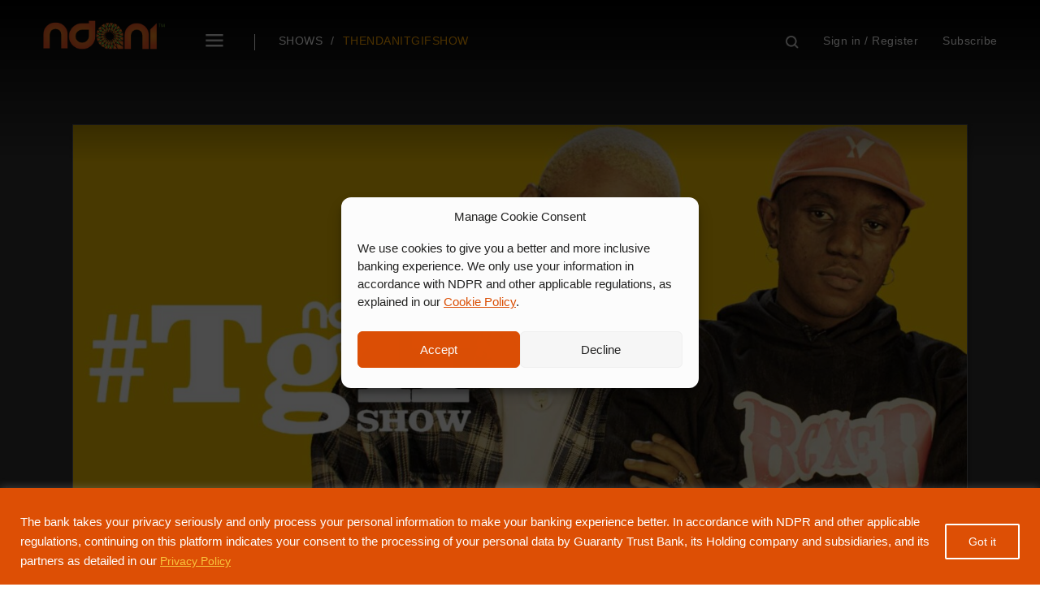

--- FILE ---
content_type: text/html; charset=UTF-8
request_url: https://ndani.tv/victony-and-abstraktt-on-the-ndanitgifshow/
body_size: 24034
content:
<!doctype html>
<html lang="en-US">
<head>
	<script id="mcjs">!function(c,h,i,m,p){m=c.createElement(h),p=c.getElementsByTagName(h)[0],m.async=1,m.src=i,p.parentNode.insertBefore(m,p)}(document,"script","https://chimpstatic.com/mcjs-connected/js/users/5e5afd6748d33607e232e6444/c0568570da4298926b0e0a652.js");</script>	<meta charset="UTF-8" />
	<meta name="viewport" content="width=device-width, user-scalable=no" />
	<title>Victony and Abstraktt on the NdaniTGIFShow &mdash; ndani.tv</title>
    <meta charset="UTF-8" />
	<meta name='robots' content='max-image-preview:large' />
<link rel='dns-prefetch' href='//fonts.googleapis.com' />
<link rel='dns-prefetch' href='//s.w.org' />
<link rel='dns-prefetch' href='//www.googletagmanager.com' />
<link rel='dns-prefetch' href='//pagead2.googlesyndication.com' />
<link rel="alternate" type="application/rss+xml" title="Ndani TV &raquo; Victony and Abstraktt on the NdaniTGIFShow Comments Feed" href="https://ndani.tv/victony-and-abstraktt-on-the-ndanitgifshow/feed/" />
<script type="text/javascript">
window._wpemojiSettings = {"baseUrl":"https:\/\/s.w.org\/images\/core\/emoji\/13.1.0\/72x72\/","ext":".png","svgUrl":"https:\/\/s.w.org\/images\/core\/emoji\/13.1.0\/svg\/","svgExt":".svg","source":{"concatemoji":"https:\/\/ndani.tv\/wp-includes\/js\/wp-emoji-release.min.js?ver=5.9.12"}};
/*! This file is auto-generated */
!function(e,a,t){var n,r,o,i=a.createElement("canvas"),p=i.getContext&&i.getContext("2d");function s(e,t){var a=String.fromCharCode;p.clearRect(0,0,i.width,i.height),p.fillText(a.apply(this,e),0,0);e=i.toDataURL();return p.clearRect(0,0,i.width,i.height),p.fillText(a.apply(this,t),0,0),e===i.toDataURL()}function c(e){var t=a.createElement("script");t.src=e,t.defer=t.type="text/javascript",a.getElementsByTagName("head")[0].appendChild(t)}for(o=Array("flag","emoji"),t.supports={everything:!0,everythingExceptFlag:!0},r=0;r<o.length;r++)t.supports[o[r]]=function(e){if(!p||!p.fillText)return!1;switch(p.textBaseline="top",p.font="600 32px Arial",e){case"flag":return s([127987,65039,8205,9895,65039],[127987,65039,8203,9895,65039])?!1:!s([55356,56826,55356,56819],[55356,56826,8203,55356,56819])&&!s([55356,57332,56128,56423,56128,56418,56128,56421,56128,56430,56128,56423,56128,56447],[55356,57332,8203,56128,56423,8203,56128,56418,8203,56128,56421,8203,56128,56430,8203,56128,56423,8203,56128,56447]);case"emoji":return!s([10084,65039,8205,55357,56613],[10084,65039,8203,55357,56613])}return!1}(o[r]),t.supports.everything=t.supports.everything&&t.supports[o[r]],"flag"!==o[r]&&(t.supports.everythingExceptFlag=t.supports.everythingExceptFlag&&t.supports[o[r]]);t.supports.everythingExceptFlag=t.supports.everythingExceptFlag&&!t.supports.flag,t.DOMReady=!1,t.readyCallback=function(){t.DOMReady=!0},t.supports.everything||(n=function(){t.readyCallback()},a.addEventListener?(a.addEventListener("DOMContentLoaded",n,!1),e.addEventListener("load",n,!1)):(e.attachEvent("onload",n),a.attachEvent("onreadystatechange",function(){"complete"===a.readyState&&t.readyCallback()})),(n=t.source||{}).concatemoji?c(n.concatemoji):n.wpemoji&&n.twemoji&&(c(n.twemoji),c(n.wpemoji)))}(window,document,window._wpemojiSettings);
</script>
<style type="text/css">
img.wp-smiley,
img.emoji {
	display: inline !important;
	border: none !important;
	box-shadow: none !important;
	height: 1em !important;
	width: 1em !important;
	margin: 0 0.07em !important;
	vertical-align: -0.1em !important;
	background: none !important;
	padding: 0 !important;
}
</style>
	<link rel='stylesheet' id='wp-block-library-css'  href='https://ndani.tv/wp-includes/css/dist/block-library/style.min.css?ver=5.9.12' type='text/css' media='all' />
<style id='global-styles-inline-css' type='text/css'>
body{--wp--preset--color--black: #000000;--wp--preset--color--cyan-bluish-gray: #abb8c3;--wp--preset--color--white: #ffffff;--wp--preset--color--pale-pink: #f78da7;--wp--preset--color--vivid-red: #cf2e2e;--wp--preset--color--luminous-vivid-orange: #ff6900;--wp--preset--color--luminous-vivid-amber: #fcb900;--wp--preset--color--light-green-cyan: #7bdcb5;--wp--preset--color--vivid-green-cyan: #00d084;--wp--preset--color--pale-cyan-blue: #8ed1fc;--wp--preset--color--vivid-cyan-blue: #0693e3;--wp--preset--color--vivid-purple: #9b51e0;--wp--preset--gradient--vivid-cyan-blue-to-vivid-purple: linear-gradient(135deg,rgba(6,147,227,1) 0%,rgb(155,81,224) 100%);--wp--preset--gradient--light-green-cyan-to-vivid-green-cyan: linear-gradient(135deg,rgb(122,220,180) 0%,rgb(0,208,130) 100%);--wp--preset--gradient--luminous-vivid-amber-to-luminous-vivid-orange: linear-gradient(135deg,rgba(252,185,0,1) 0%,rgba(255,105,0,1) 100%);--wp--preset--gradient--luminous-vivid-orange-to-vivid-red: linear-gradient(135deg,rgba(255,105,0,1) 0%,rgb(207,46,46) 100%);--wp--preset--gradient--very-light-gray-to-cyan-bluish-gray: linear-gradient(135deg,rgb(238,238,238) 0%,rgb(169,184,195) 100%);--wp--preset--gradient--cool-to-warm-spectrum: linear-gradient(135deg,rgb(74,234,220) 0%,rgb(151,120,209) 20%,rgb(207,42,186) 40%,rgb(238,44,130) 60%,rgb(251,105,98) 80%,rgb(254,248,76) 100%);--wp--preset--gradient--blush-light-purple: linear-gradient(135deg,rgb(255,206,236) 0%,rgb(152,150,240) 100%);--wp--preset--gradient--blush-bordeaux: linear-gradient(135deg,rgb(254,205,165) 0%,rgb(254,45,45) 50%,rgb(107,0,62) 100%);--wp--preset--gradient--luminous-dusk: linear-gradient(135deg,rgb(255,203,112) 0%,rgb(199,81,192) 50%,rgb(65,88,208) 100%);--wp--preset--gradient--pale-ocean: linear-gradient(135deg,rgb(255,245,203) 0%,rgb(182,227,212) 50%,rgb(51,167,181) 100%);--wp--preset--gradient--electric-grass: linear-gradient(135deg,rgb(202,248,128) 0%,rgb(113,206,126) 100%);--wp--preset--gradient--midnight: linear-gradient(135deg,rgb(2,3,129) 0%,rgb(40,116,252) 100%);--wp--preset--duotone--dark-grayscale: url('#wp-duotone-dark-grayscale');--wp--preset--duotone--grayscale: url('#wp-duotone-grayscale');--wp--preset--duotone--purple-yellow: url('#wp-duotone-purple-yellow');--wp--preset--duotone--blue-red: url('#wp-duotone-blue-red');--wp--preset--duotone--midnight: url('#wp-duotone-midnight');--wp--preset--duotone--magenta-yellow: url('#wp-duotone-magenta-yellow');--wp--preset--duotone--purple-green: url('#wp-duotone-purple-green');--wp--preset--duotone--blue-orange: url('#wp-duotone-blue-orange');--wp--preset--font-size--small: 13px;--wp--preset--font-size--medium: 20px;--wp--preset--font-size--large: 36px;--wp--preset--font-size--x-large: 42px;}.has-black-color{color: var(--wp--preset--color--black) !important;}.has-cyan-bluish-gray-color{color: var(--wp--preset--color--cyan-bluish-gray) !important;}.has-white-color{color: var(--wp--preset--color--white) !important;}.has-pale-pink-color{color: var(--wp--preset--color--pale-pink) !important;}.has-vivid-red-color{color: var(--wp--preset--color--vivid-red) !important;}.has-luminous-vivid-orange-color{color: var(--wp--preset--color--luminous-vivid-orange) !important;}.has-luminous-vivid-amber-color{color: var(--wp--preset--color--luminous-vivid-amber) !important;}.has-light-green-cyan-color{color: var(--wp--preset--color--light-green-cyan) !important;}.has-vivid-green-cyan-color{color: var(--wp--preset--color--vivid-green-cyan) !important;}.has-pale-cyan-blue-color{color: var(--wp--preset--color--pale-cyan-blue) !important;}.has-vivid-cyan-blue-color{color: var(--wp--preset--color--vivid-cyan-blue) !important;}.has-vivid-purple-color{color: var(--wp--preset--color--vivid-purple) !important;}.has-black-background-color{background-color: var(--wp--preset--color--black) !important;}.has-cyan-bluish-gray-background-color{background-color: var(--wp--preset--color--cyan-bluish-gray) !important;}.has-white-background-color{background-color: var(--wp--preset--color--white) !important;}.has-pale-pink-background-color{background-color: var(--wp--preset--color--pale-pink) !important;}.has-vivid-red-background-color{background-color: var(--wp--preset--color--vivid-red) !important;}.has-luminous-vivid-orange-background-color{background-color: var(--wp--preset--color--luminous-vivid-orange) !important;}.has-luminous-vivid-amber-background-color{background-color: var(--wp--preset--color--luminous-vivid-amber) !important;}.has-light-green-cyan-background-color{background-color: var(--wp--preset--color--light-green-cyan) !important;}.has-vivid-green-cyan-background-color{background-color: var(--wp--preset--color--vivid-green-cyan) !important;}.has-pale-cyan-blue-background-color{background-color: var(--wp--preset--color--pale-cyan-blue) !important;}.has-vivid-cyan-blue-background-color{background-color: var(--wp--preset--color--vivid-cyan-blue) !important;}.has-vivid-purple-background-color{background-color: var(--wp--preset--color--vivid-purple) !important;}.has-black-border-color{border-color: var(--wp--preset--color--black) !important;}.has-cyan-bluish-gray-border-color{border-color: var(--wp--preset--color--cyan-bluish-gray) !important;}.has-white-border-color{border-color: var(--wp--preset--color--white) !important;}.has-pale-pink-border-color{border-color: var(--wp--preset--color--pale-pink) !important;}.has-vivid-red-border-color{border-color: var(--wp--preset--color--vivid-red) !important;}.has-luminous-vivid-orange-border-color{border-color: var(--wp--preset--color--luminous-vivid-orange) !important;}.has-luminous-vivid-amber-border-color{border-color: var(--wp--preset--color--luminous-vivid-amber) !important;}.has-light-green-cyan-border-color{border-color: var(--wp--preset--color--light-green-cyan) !important;}.has-vivid-green-cyan-border-color{border-color: var(--wp--preset--color--vivid-green-cyan) !important;}.has-pale-cyan-blue-border-color{border-color: var(--wp--preset--color--pale-cyan-blue) !important;}.has-vivid-cyan-blue-border-color{border-color: var(--wp--preset--color--vivid-cyan-blue) !important;}.has-vivid-purple-border-color{border-color: var(--wp--preset--color--vivid-purple) !important;}.has-vivid-cyan-blue-to-vivid-purple-gradient-background{background: var(--wp--preset--gradient--vivid-cyan-blue-to-vivid-purple) !important;}.has-light-green-cyan-to-vivid-green-cyan-gradient-background{background: var(--wp--preset--gradient--light-green-cyan-to-vivid-green-cyan) !important;}.has-luminous-vivid-amber-to-luminous-vivid-orange-gradient-background{background: var(--wp--preset--gradient--luminous-vivid-amber-to-luminous-vivid-orange) !important;}.has-luminous-vivid-orange-to-vivid-red-gradient-background{background: var(--wp--preset--gradient--luminous-vivid-orange-to-vivid-red) !important;}.has-very-light-gray-to-cyan-bluish-gray-gradient-background{background: var(--wp--preset--gradient--very-light-gray-to-cyan-bluish-gray) !important;}.has-cool-to-warm-spectrum-gradient-background{background: var(--wp--preset--gradient--cool-to-warm-spectrum) !important;}.has-blush-light-purple-gradient-background{background: var(--wp--preset--gradient--blush-light-purple) !important;}.has-blush-bordeaux-gradient-background{background: var(--wp--preset--gradient--blush-bordeaux) !important;}.has-luminous-dusk-gradient-background{background: var(--wp--preset--gradient--luminous-dusk) !important;}.has-pale-ocean-gradient-background{background: var(--wp--preset--gradient--pale-ocean) !important;}.has-electric-grass-gradient-background{background: var(--wp--preset--gradient--electric-grass) !important;}.has-midnight-gradient-background{background: var(--wp--preset--gradient--midnight) !important;}.has-small-font-size{font-size: var(--wp--preset--font-size--small) !important;}.has-medium-font-size{font-size: var(--wp--preset--font-size--medium) !important;}.has-large-font-size{font-size: var(--wp--preset--font-size--large) !important;}.has-x-large-font-size{font-size: var(--wp--preset--font-size--x-large) !important;}
</style>
<link rel='stylesheet' id='cmplz-general-css'  href='https://ndani.tv/wp-content/plugins/complianz-gdpr/assets/css/cookieblocker.min.css?ver=1728314019' type='text/css' media='all' />
<link rel='stylesheet' id='googlefonts-css'  href='https://fonts.googleapis.com/css?family=Montserrat%3A100%2C200%2C300%2C400%2C500%2C600%2C700%2C800%2C900%7CPT+Sans%3A400%2C400i%2C700%2C700i&#038;ver=1.0' type='text/css' media='all'  crossorigin="anonymous" integrity="sha256-uUVz+NAWRbN5EoWPfV1WEjpzQ2fwxQl2rVHI2WiXO1Q=" />
<link rel='stylesheet' id='ndanitv-css'  href='https://ndani.tv/wp-content/themes/ndani_tv/style.css?ver=0.06' type='text/css' media='all' />
<script type='text/javascript' id='cookie-law-info-js-extra'>
/* <![CDATA[ */
var _ckyConfig = {"_ipData":[],"_assetsURL":"https:\/\/ndani.tv\/wp-content\/plugins\/cookie-law-info\/lite\/frontend\/images\/","_publicURL":"https:\/\/ndani.tv","_expiry":"7","_categories":[{"name":"Necessary","slug":"necessary","isNecessary":true,"ccpaDoNotSell":true,"cookies":[],"active":true,"defaultConsent":{"gdpr":true,"ccpa":true}},{"name":"Functional","slug":"functional","isNecessary":false,"ccpaDoNotSell":true,"cookies":[],"active":true,"defaultConsent":{"gdpr":false,"ccpa":false}},{"name":"Analytics","slug":"analytics","isNecessary":false,"ccpaDoNotSell":true,"cookies":[],"active":true,"defaultConsent":{"gdpr":false,"ccpa":false}},{"name":"Performance","slug":"performance","isNecessary":false,"ccpaDoNotSell":true,"cookies":[],"active":true,"defaultConsent":{"gdpr":false,"ccpa":false}},{"name":"Advertisement","slug":"advertisement","isNecessary":false,"ccpaDoNotSell":true,"cookies":[],"active":true,"defaultConsent":{"gdpr":false,"ccpa":false}}],"_activeLaw":"gdpr","_rootDomain":"","_block":"1","_showBanner":"1","_bannerConfig":{"settings":{"type":"banner","preferenceCenterType":"popup","position":"bottom","applicableLaw":"gdpr"},"behaviours":{"reloadBannerOnAccept":true,"loadAnalyticsByDefault":false,"animations":{"onLoad":"animate","onHide":"sticky"}},"config":{"revisitConsent":{"status":true,"tag":"revisit-consent","position":"bottom-left","meta":{"url":"#"},"styles":{"background-color":"#DD4F05"},"elements":{"title":{"type":"text","tag":"revisit-consent-title","status":true,"styles":{"color":"#0056a7"}}}},"preferenceCenter":{"toggle":{"status":true,"tag":"detail-category-toggle","type":"toggle","states":{"active":{"styles":{"background-color":"#1863DC"}},"inactive":{"styles":{"background-color":"#D0D5D2"}}}}},"categoryPreview":{"status":false,"toggle":{"status":true,"tag":"detail-category-preview-toggle","type":"toggle","states":{"active":{"styles":{"background-color":"#1863DC"}},"inactive":{"styles":{"background-color":"#D0D5D2"}}}}},"videoPlaceholder":{"status":true,"styles":{"background-color":"#000000","border-color":"#000000","color":"#ffffff"}},"readMore":{"status":false,"tag":"readmore-button","type":"link","meta":{"noFollow":true,"newTab":true},"styles":{"color":"#F9C43C","background-color":"transparent","border-color":"transparent"}},"auditTable":{"status":true},"optOption":{"status":true,"toggle":{"status":true,"tag":"optout-option-toggle","type":"toggle","states":{"active":{"styles":{"background-color":"#1863dc"}},"inactive":{"styles":{"background-color":"#FFFFFF"}}}}}}},"_version":"3.2.6","_logConsent":"1","_tags":[{"tag":"accept-button","styles":{"color":"#FFFFFF","background-color":"#dd4f05","border-color":"#FFF"}},{"tag":"reject-button","styles":{"color":"#DD4F05","background-color":"transparent","border-color":"#DD4F05"}},{"tag":"settings-button","styles":{"color":"#DD4F05","background-color":"transparent","border-color":"#DD4F05"}},{"tag":"readmore-button","styles":{"color":"#F9C43C","background-color":"transparent","border-color":"transparent"}},{"tag":"donotsell-button","styles":{"color":"#1863DC","background-color":"transparent","border-color":"transparent"}},{"tag":"accept-button","styles":{"color":"#FFFFFF","background-color":"#dd4f05","border-color":"#FFF"}},{"tag":"revisit-consent","styles":{"background-color":"#DD4F05"}}],"_shortCodes":[{"key":"cky_readmore","content":"<a href=\"https:\/\/www.gtbank.com\/cookie-policy\" class=\"cky-policy\" aria-label=\"Cookie Policy\" target=\"_blank\" rel=\"noopener\" data-cky-tag=\"readmore-button\">Cookie Policy<\/a>","tag":"readmore-button","status":false,"attributes":{"rel":"nofollow","target":"_blank"}},{"key":"cky_show_desc","content":"<button class=\"cky-show-desc-btn\" data-cky-tag=\"show-desc-button\" aria-label=\"Show more\">Show more<\/button>","tag":"show-desc-button","status":true,"attributes":[]},{"key":"cky_hide_desc","content":"<button class=\"cky-show-desc-btn\" data-cky-tag=\"hide-desc-button\" aria-label=\"Show less\">Show less<\/button>","tag":"hide-desc-button","status":true,"attributes":[]},{"key":"cky_category_toggle_label","content":"[cky_{{status}}_category_label] [cky_preference_{{category_slug}}_title]","tag":"","status":true,"attributes":[]},{"key":"cky_enable_category_label","content":"Enable","tag":"","status":true,"attributes":[]},{"key":"cky_disable_category_label","content":"Disable","tag":"","status":true,"attributes":[]},{"key":"cky_video_placeholder","content":"<div class=\"video-placeholder-normal\" data-cky-tag=\"video-placeholder\" id=\"[UNIQUEID]\"><p class=\"video-placeholder-text-normal\" data-cky-tag=\"placeholder-title\">Please accept cookies to access this content<\/p><\/div>","tag":"","status":true,"attributes":[]},{"key":"cky_enable_optout_label","content":"Enable","tag":"","status":true,"attributes":[]},{"key":"cky_disable_optout_label","content":"Disable","tag":"","status":true,"attributes":[]},{"key":"cky_optout_toggle_label","content":"[cky_{{status}}_optout_label] [cky_optout_option_title]","tag":"","status":true,"attributes":[]},{"key":"cky_optout_option_title","content":"Do Not Sell or Share My Personal Information","tag":"","status":true,"attributes":[]},{"key":"cky_optout_close_label","content":"Close","tag":"","status":true,"attributes":[]}],"_rtl":"","_language":"en","_providersToBlock":[]};
var _ckyStyles = {"css":".cky-overlay{background: #000000; opacity: 0.4; position: fixed; top: 0; left: 0; width: 100%; height: 100%; z-index: 99999999;}.cky-hide{display: none;}.cky-btn-revisit-wrapper{display: flex; align-items: center; justify-content: center; background: #0056a7; width: 45px; height: 45px; border-radius: 50%; position: fixed; z-index: 999999; cursor: pointer;}.cky-revisit-bottom-left{bottom: 15px; left: 15px;}.cky-revisit-bottom-right{bottom: 15px; right: 15px;}.cky-btn-revisit-wrapper .cky-btn-revisit{display: flex; align-items: center; justify-content: center; background: none; border: none; cursor: pointer; position: relative; margin: 0; padding: 0;}.cky-btn-revisit-wrapper .cky-btn-revisit img{max-width: fit-content; margin: 0; height: 30px; width: 30px;}.cky-revisit-bottom-left:hover::before{content: attr(data-tooltip); position: absolute; background: #4e4b66; color: #ffffff; left: calc(100% + 7px); font-size: 12px; line-height: 16px; width: max-content; padding: 4px 8px; border-radius: 4px;}.cky-revisit-bottom-left:hover::after{position: absolute; content: \"\"; border: 5px solid transparent; left: calc(100% + 2px); border-left-width: 0; border-right-color: #4e4b66;}.cky-revisit-bottom-right:hover::before{content: attr(data-tooltip); position: absolute; background: #4e4b66; color: #ffffff; right: calc(100% + 7px); font-size: 12px; line-height: 16px; width: max-content; padding: 4px 8px; border-radius: 4px;}.cky-revisit-bottom-right:hover::after{position: absolute; content: \"\"; border: 5px solid transparent; right: calc(100% + 2px); border-right-width: 0; border-left-color: #4e4b66;}.cky-revisit-hide{display: none;}.cky-consent-container{position: fixed; width: 100%; box-sizing: border-box; z-index: 9999999;}.cky-consent-container .cky-consent-bar{background: #ffffff; border: 1px solid; padding: 16.5px 24px; box-shadow: 0 -1px 10px 0 #acabab4d;}.cky-banner-bottom{bottom: 0; left: 0;}.cky-banner-top{top: 0; left: 0;}.cky-custom-brand-logo-wrapper .cky-custom-brand-logo{width: 100px; height: auto; margin: 0 0 12px 0;}.cky-notice .cky-title{color: #212121; font-weight: 700; font-size: 18px; line-height: 24px; margin: 0 0 12px 0;}.cky-notice-group{display: flex; justify-content: space-between; align-items: center; font-size: 14px; line-height: 24px; font-weight: 400;}.cky-notice-des *,.cky-preference-content-wrapper *,.cky-accordion-header-des *,.cky-gpc-wrapper .cky-gpc-desc *{font-size: 14px;}.cky-notice-des{color: #212121; font-size: 14px; line-height: 24px; font-weight: 400;}.cky-notice-des img{height: 25px; width: 25px;}.cky-consent-bar .cky-notice-des p,.cky-gpc-wrapper .cky-gpc-desc p,.cky-preference-body-wrapper .cky-preference-content-wrapper p,.cky-accordion-header-wrapper .cky-accordion-header-des p,.cky-cookie-des-table li div:last-child p{color: inherit; margin-top: 0; overflow-wrap: break-word;}.cky-notice-des P:last-child,.cky-preference-content-wrapper p:last-child,.cky-cookie-des-table li div:last-child p:last-child,.cky-gpc-wrapper .cky-gpc-desc p:last-child{margin-bottom: 0;}.cky-notice-des a.cky-policy,.cky-notice-des button.cky-policy{font-size: 14px; color: #1863dc; white-space: nowrap; cursor: pointer; background: transparent; border: 1px solid; text-decoration: underline;}.cky-notice-des button.cky-policy{padding: 0;}.cky-notice-des a.cky-policy:focus-visible,.cky-notice-des button.cky-policy:focus-visible,.cky-preference-content-wrapper .cky-show-desc-btn:focus-visible,.cky-accordion-header .cky-accordion-btn:focus-visible,.cky-preference-header .cky-btn-close:focus-visible,.cky-switch input[type=\"checkbox\"]:focus-visible,.cky-footer-wrapper a:focus-visible,.cky-btn:focus-visible{outline: 2px solid #1863dc; outline-offset: 2px;}.cky-btn:focus:not(:focus-visible),.cky-accordion-header .cky-accordion-btn:focus:not(:focus-visible),.cky-preference-content-wrapper .cky-show-desc-btn:focus:not(:focus-visible),.cky-btn-revisit-wrapper .cky-btn-revisit:focus:not(:focus-visible),.cky-preference-header .cky-btn-close:focus:not(:focus-visible),.cky-consent-bar .cky-banner-btn-close:focus:not(:focus-visible){outline: 0;}button.cky-show-desc-btn:not(:hover):not(:active){color: #1863dc; background: transparent;}button.cky-accordion-btn:not(:hover):not(:active),button.cky-banner-btn-close:not(:hover):not(:active),button.cky-btn-close:not(:hover):not(:active),button.cky-btn-revisit:not(:hover):not(:active){background: transparent;}.cky-consent-bar button:hover,.cky-modal.cky-modal-open button:hover,.cky-consent-bar button:focus,.cky-modal.cky-modal-open button:focus{text-decoration: none;}.cky-notice-btn-wrapper{display: flex; justify-content: center; align-items: center; margin-left: 15px;}.cky-notice-btn-wrapper .cky-btn{text-shadow: none; box-shadow: none;}.cky-btn{font-size: 14px; font-family: inherit; line-height: 24px; padding: 8px 27px; font-weight: 500; margin: 0 8px 0 0; border-radius: 2px; white-space: nowrap; cursor: pointer; text-align: center; text-transform: none; min-height: 0;}.cky-btn:hover{opacity: 0.8;}.cky-btn-customize{color: #1863dc; background: transparent; border: 2px solid #1863dc;}.cky-btn-reject{color: #1863dc; background: transparent; border: 2px solid #1863dc;}.cky-btn-accept{background: #1863dc; color: #ffffff; border: 2px solid #1863dc;}.cky-btn:last-child{margin-right: 0;}@media (max-width: 768px){.cky-notice-group{display: block;}.cky-notice-btn-wrapper{margin-left: 0;}.cky-notice-btn-wrapper .cky-btn{flex: auto; max-width: 100%; margin-top: 10px; white-space: unset;}}@media (max-width: 576px){.cky-notice-btn-wrapper{flex-direction: column;}.cky-custom-brand-logo-wrapper, .cky-notice .cky-title, .cky-notice-des, .cky-notice-btn-wrapper{padding: 0 28px;}.cky-consent-container .cky-consent-bar{padding: 16.5px 0;}.cky-notice-des{max-height: 40vh; overflow-y: scroll;}.cky-notice-btn-wrapper .cky-btn{width: 100%; padding: 8px; margin-right: 0;}.cky-notice-btn-wrapper .cky-btn-accept{order: 1;}.cky-notice-btn-wrapper .cky-btn-reject{order: 3;}.cky-notice-btn-wrapper .cky-btn-customize{order: 2;}}@media (max-width: 425px){.cky-custom-brand-logo-wrapper, .cky-notice .cky-title, .cky-notice-des, .cky-notice-btn-wrapper{padding: 0 24px;}.cky-notice-btn-wrapper{flex-direction: column;}.cky-btn{width: 100%; margin: 10px 0 0 0;}.cky-notice-btn-wrapper .cky-btn-customize{order: 2;}.cky-notice-btn-wrapper .cky-btn-reject{order: 3;}.cky-notice-btn-wrapper .cky-btn-accept{order: 1; margin-top: 16px;}}@media (max-width: 352px){.cky-notice .cky-title{font-size: 16px;}.cky-notice-des *{font-size: 12px;}.cky-notice-des, .cky-btn{font-size: 12px;}}.cky-modal.cky-modal-open{display: flex; visibility: visible; -webkit-transform: translate(-50%, -50%); -moz-transform: translate(-50%, -50%); -ms-transform: translate(-50%, -50%); -o-transform: translate(-50%, -50%); transform: translate(-50%, -50%); top: 50%; left: 50%; transition: all 1s ease;}.cky-modal{box-shadow: 0 32px 68px rgba(0, 0, 0, 0.3); margin: 0 auto; position: fixed; max-width: 100%; background: #ffffff; top: 50%; box-sizing: border-box; border-radius: 6px; z-index: 999999999; color: #212121; -webkit-transform: translate(-50%, 100%); -moz-transform: translate(-50%, 100%); -ms-transform: translate(-50%, 100%); -o-transform: translate(-50%, 100%); transform: translate(-50%, 100%); visibility: hidden; transition: all 0s ease;}.cky-preference-center{max-height: 79vh; overflow: hidden; width: 845px; overflow: hidden; flex: 1 1 0; display: flex; flex-direction: column; border-radius: 6px;}.cky-preference-header{display: flex; align-items: center; justify-content: space-between; padding: 22px 24px; border-bottom: 1px solid;}.cky-preference-header .cky-preference-title{font-size: 18px; font-weight: 700; line-height: 24px;}.cky-preference-header .cky-btn-close{margin: 0; cursor: pointer; vertical-align: middle; padding: 0; background: none; border: none; width: auto; height: auto; min-height: 0; line-height: 0; text-shadow: none; box-shadow: none;}.cky-preference-header .cky-btn-close img{margin: 0; height: 10px; width: 10px;}.cky-preference-body-wrapper{padding: 0 24px; flex: 1; overflow: auto; box-sizing: border-box;}.cky-preference-content-wrapper,.cky-gpc-wrapper .cky-gpc-desc{font-size: 14px; line-height: 24px; font-weight: 400; padding: 12px 0;}.cky-preference-content-wrapper{border-bottom: 1px solid;}.cky-preference-content-wrapper img{height: 25px; width: 25px;}.cky-preference-content-wrapper .cky-show-desc-btn{font-size: 14px; font-family: inherit; color: #1863dc; text-decoration: none; line-height: 24px; padding: 0; margin: 0; white-space: nowrap; cursor: pointer; background: transparent; border-color: transparent; text-transform: none; min-height: 0; text-shadow: none; box-shadow: none;}.cky-accordion-wrapper{margin-bottom: 10px;}.cky-accordion{border-bottom: 1px solid;}.cky-accordion:last-child{border-bottom: none;}.cky-accordion .cky-accordion-item{display: flex; margin-top: 10px;}.cky-accordion .cky-accordion-body{display: none;}.cky-accordion.cky-accordion-active .cky-accordion-body{display: block; padding: 0 22px; margin-bottom: 16px;}.cky-accordion-header-wrapper{cursor: pointer; width: 100%;}.cky-accordion-item .cky-accordion-header{display: flex; justify-content: space-between; align-items: center;}.cky-accordion-header .cky-accordion-btn{font-size: 16px; font-family: inherit; color: #212121; line-height: 24px; background: none; border: none; font-weight: 700; padding: 0; margin: 0; cursor: pointer; text-transform: none; min-height: 0; text-shadow: none; box-shadow: none;}.cky-accordion-header .cky-always-active{color: #008000; font-weight: 600; line-height: 24px; font-size: 14px;}.cky-accordion-header-des{font-size: 14px; line-height: 24px; margin: 10px 0 16px 0;}.cky-accordion-chevron{margin-right: 22px; position: relative; cursor: pointer;}.cky-accordion-chevron-hide{display: none;}.cky-accordion .cky-accordion-chevron i::before{content: \"\"; position: absolute; border-right: 1.4px solid; border-bottom: 1.4px solid; border-color: inherit; height: 6px; width: 6px; -webkit-transform: rotate(-45deg); -moz-transform: rotate(-45deg); -ms-transform: rotate(-45deg); -o-transform: rotate(-45deg); transform: rotate(-45deg); transition: all 0.2s ease-in-out; top: 8px;}.cky-accordion.cky-accordion-active .cky-accordion-chevron i::before{-webkit-transform: rotate(45deg); -moz-transform: rotate(45deg); -ms-transform: rotate(45deg); -o-transform: rotate(45deg); transform: rotate(45deg);}.cky-audit-table{background: #f4f4f4; border-radius: 6px;}.cky-audit-table .cky-empty-cookies-text{color: inherit; font-size: 12px; line-height: 24px; margin: 0; padding: 10px;}.cky-audit-table .cky-cookie-des-table{font-size: 12px; line-height: 24px; font-weight: normal; padding: 15px 10px; border-bottom: 1px solid; border-bottom-color: inherit; margin: 0;}.cky-audit-table .cky-cookie-des-table:last-child{border-bottom: none;}.cky-audit-table .cky-cookie-des-table li{list-style-type: none; display: flex; padding: 3px 0;}.cky-audit-table .cky-cookie-des-table li:first-child{padding-top: 0;}.cky-cookie-des-table li div:first-child{width: 100px; font-weight: 600; word-break: break-word; word-wrap: break-word;}.cky-cookie-des-table li div:last-child{flex: 1; word-break: break-word; word-wrap: break-word; margin-left: 8px;}.cky-footer-shadow{display: block; width: 100%; height: 40px; background: linear-gradient(180deg, rgba(255, 255, 255, 0) 0%, #ffffff 100%); position: absolute; bottom: calc(100% - 1px);}.cky-footer-wrapper{position: relative;}.cky-prefrence-btn-wrapper{display: flex; flex-wrap: wrap; align-items: center; justify-content: center; padding: 22px 24px; border-top: 1px solid;}.cky-prefrence-btn-wrapper .cky-btn{flex: auto; max-width: 100%; text-shadow: none; box-shadow: none;}.cky-btn-preferences{color: #1863dc; background: transparent; border: 2px solid #1863dc;}.cky-preference-header,.cky-preference-body-wrapper,.cky-preference-content-wrapper,.cky-accordion-wrapper,.cky-accordion,.cky-accordion-wrapper,.cky-footer-wrapper,.cky-prefrence-btn-wrapper{border-color: inherit;}@media (max-width: 845px){.cky-modal{max-width: calc(100% - 16px);}}@media (max-width: 576px){.cky-modal{max-width: 100%;}.cky-preference-center{max-height: 100vh;}.cky-prefrence-btn-wrapper{flex-direction: column;}.cky-accordion.cky-accordion-active .cky-accordion-body{padding-right: 0;}.cky-prefrence-btn-wrapper .cky-btn{width: 100%; margin: 10px 0 0 0;}.cky-prefrence-btn-wrapper .cky-btn-reject{order: 3;}.cky-prefrence-btn-wrapper .cky-btn-accept{order: 1; margin-top: 0;}.cky-prefrence-btn-wrapper .cky-btn-preferences{order: 2;}}@media (max-width: 425px){.cky-accordion-chevron{margin-right: 15px;}.cky-notice-btn-wrapper{margin-top: 0;}.cky-accordion.cky-accordion-active .cky-accordion-body{padding: 0 15px;}}@media (max-width: 352px){.cky-preference-header .cky-preference-title{font-size: 16px;}.cky-preference-header{padding: 16px 24px;}.cky-preference-content-wrapper *, .cky-accordion-header-des *{font-size: 12px;}.cky-preference-content-wrapper, .cky-preference-content-wrapper .cky-show-more, .cky-accordion-header .cky-always-active, .cky-accordion-header-des, .cky-preference-content-wrapper .cky-show-desc-btn, .cky-notice-des a.cky-policy{font-size: 12px;}.cky-accordion-header .cky-accordion-btn{font-size: 14px;}}.cky-switch{display: flex;}.cky-switch input[type=\"checkbox\"]{position: relative; width: 44px; height: 24px; margin: 0; background: #d0d5d2; -webkit-appearance: none; border-radius: 50px; cursor: pointer; outline: 0; border: none; top: 0;}.cky-switch input[type=\"checkbox\"]:checked{background: #1863dc;}.cky-switch input[type=\"checkbox\"]:before{position: absolute; content: \"\"; height: 20px; width: 20px; left: 2px; bottom: 2px; border-radius: 50%; background-color: white; -webkit-transition: 0.4s; transition: 0.4s; margin: 0;}.cky-switch input[type=\"checkbox\"]:after{display: none;}.cky-switch input[type=\"checkbox\"]:checked:before{-webkit-transform: translateX(20px); -ms-transform: translateX(20px); transform: translateX(20px);}@media (max-width: 425px){.cky-switch input[type=\"checkbox\"]{width: 38px; height: 21px;}.cky-switch input[type=\"checkbox\"]:before{height: 17px; width: 17px;}.cky-switch input[type=\"checkbox\"]:checked:before{-webkit-transform: translateX(17px); -ms-transform: translateX(17px); transform: translateX(17px);}}.cky-consent-bar .cky-banner-btn-close{position: absolute; right: 9px; top: 5px; background: none; border: none; cursor: pointer; padding: 0; margin: 0; min-height: 0; line-height: 0; height: auto; width: auto; text-shadow: none; box-shadow: none;}.cky-consent-bar .cky-banner-btn-close img{height: 9px; width: 9px; margin: 0;}.cky-notice-btn-wrapper .cky-btn-do-not-sell{font-size: 14px; line-height: 24px; padding: 6px 0; margin: 0; font-weight: 500; background: none; border-radius: 2px; border: none; cursor: pointer; text-align: left; color: #1863dc; background: transparent; border-color: transparent; box-shadow: none; text-shadow: none;}.cky-consent-bar .cky-banner-btn-close:focus-visible,.cky-notice-btn-wrapper .cky-btn-do-not-sell:focus-visible,.cky-opt-out-btn-wrapper .cky-btn:focus-visible,.cky-opt-out-checkbox-wrapper input[type=\"checkbox\"].cky-opt-out-checkbox:focus-visible{outline: 2px solid #1863dc; outline-offset: 2px;}@media (max-width: 768px){.cky-notice-btn-wrapper{margin-left: 0; margin-top: 10px; justify-content: left;}.cky-notice-btn-wrapper .cky-btn-do-not-sell{padding: 0;}}@media (max-width: 352px){.cky-notice-btn-wrapper .cky-btn-do-not-sell, .cky-notice-des a.cky-policy{font-size: 12px;}}.cky-opt-out-wrapper{padding: 12px 0;}.cky-opt-out-wrapper .cky-opt-out-checkbox-wrapper{display: flex; align-items: center;}.cky-opt-out-checkbox-wrapper .cky-opt-out-checkbox-label{font-size: 16px; font-weight: 700; line-height: 24px; margin: 0 0 0 12px; cursor: pointer;}.cky-opt-out-checkbox-wrapper input[type=\"checkbox\"].cky-opt-out-checkbox{background-color: #ffffff; border: 1px solid black; width: 20px; height: 18.5px; margin: 0; -webkit-appearance: none; position: relative; display: flex; align-items: center; justify-content: center; border-radius: 2px; cursor: pointer;}.cky-opt-out-checkbox-wrapper input[type=\"checkbox\"].cky-opt-out-checkbox:checked{background-color: #1863dc; border: none;}.cky-opt-out-checkbox-wrapper input[type=\"checkbox\"].cky-opt-out-checkbox:checked::after{left: 6px; bottom: 4px; width: 7px; height: 13px; border: solid #ffffff; border-width: 0 3px 3px 0; border-radius: 2px; -webkit-transform: rotate(45deg); -ms-transform: rotate(45deg); transform: rotate(45deg); content: \"\"; position: absolute; box-sizing: border-box;}.cky-opt-out-checkbox-wrapper.cky-disabled .cky-opt-out-checkbox-label,.cky-opt-out-checkbox-wrapper.cky-disabled input[type=\"checkbox\"].cky-opt-out-checkbox{cursor: no-drop;}.cky-gpc-wrapper{margin: 0 0 0 32px;}.cky-footer-wrapper .cky-opt-out-btn-wrapper{display: flex; flex-wrap: wrap; align-items: center; justify-content: center; padding: 22px 24px;}.cky-opt-out-btn-wrapper .cky-btn{flex: auto; max-width: 100%; text-shadow: none; box-shadow: none;}.cky-opt-out-btn-wrapper .cky-btn-cancel{border: 1px solid #dedfe0; background: transparent; color: #858585;}.cky-opt-out-btn-wrapper .cky-btn-confirm{background: #1863dc; color: #ffffff; border: 1px solid #1863dc;}@media (max-width: 352px){.cky-opt-out-checkbox-wrapper .cky-opt-out-checkbox-label{font-size: 14px;}.cky-gpc-wrapper .cky-gpc-desc, .cky-gpc-wrapper .cky-gpc-desc *{font-size: 12px;}.cky-opt-out-checkbox-wrapper input[type=\"checkbox\"].cky-opt-out-checkbox{width: 16px; height: 16px;}.cky-opt-out-checkbox-wrapper input[type=\"checkbox\"].cky-opt-out-checkbox:checked::after{left: 5px; bottom: 4px; width: 3px; height: 9px;}.cky-gpc-wrapper{margin: 0 0 0 28px;}}.video-placeholder-youtube{background-size: 100% 100%; background-position: center; background-repeat: no-repeat; background-color: #b2b0b059; position: relative; display: flex; align-items: center; justify-content: center; max-width: 100%;}.video-placeholder-text-youtube{text-align: center; align-items: center; padding: 10px 16px; background-color: #000000cc; color: #ffffff; border: 1px solid; border-radius: 2px; cursor: pointer;}.video-placeholder-normal{background-image: url(\"\/wp-content\/plugins\/cookie-law-info\/lite\/frontend\/images\/placeholder.svg\"); background-size: 80px; background-position: center; background-repeat: no-repeat; background-color: #b2b0b059; position: relative; display: flex; align-items: flex-end; justify-content: center; max-width: 100%;}.video-placeholder-text-normal{align-items: center; padding: 10px 16px; text-align: center; border: 1px solid; border-radius: 2px; cursor: pointer;}.cky-rtl{direction: rtl; text-align: right;}.cky-rtl .cky-banner-btn-close{left: 9px; right: auto;}.cky-rtl .cky-notice-btn-wrapper .cky-btn:last-child{margin-right: 8px;}.cky-rtl .cky-notice-btn-wrapper .cky-btn:first-child{margin-right: 0;}.cky-rtl .cky-notice-btn-wrapper{margin-left: 0; margin-right: 15px;}.cky-rtl .cky-prefrence-btn-wrapper .cky-btn{margin-right: 8px;}.cky-rtl .cky-prefrence-btn-wrapper .cky-btn:first-child{margin-right: 0;}.cky-rtl .cky-accordion .cky-accordion-chevron i::before{border: none; border-left: 1.4px solid; border-top: 1.4px solid; left: 12px;}.cky-rtl .cky-accordion.cky-accordion-active .cky-accordion-chevron i::before{-webkit-transform: rotate(-135deg); -moz-transform: rotate(-135deg); -ms-transform: rotate(-135deg); -o-transform: rotate(-135deg); transform: rotate(-135deg);}@media (max-width: 768px){.cky-rtl .cky-notice-btn-wrapper{margin-right: 0;}}@media (max-width: 576px){.cky-rtl .cky-notice-btn-wrapper .cky-btn:last-child{margin-right: 0;}.cky-rtl .cky-prefrence-btn-wrapper .cky-btn{margin-right: 0;}.cky-rtl .cky-accordion.cky-accordion-active .cky-accordion-body{padding: 0 22px 0 0;}}@media (max-width: 425px){.cky-rtl .cky-accordion.cky-accordion-active .cky-accordion-body{padding: 0 15px 0 0;}}.cky-rtl .cky-opt-out-btn-wrapper .cky-btn{margin-right: 12px;}.cky-rtl .cky-opt-out-btn-wrapper .cky-btn:first-child{margin-right: 0;}.cky-rtl .cky-opt-out-checkbox-wrapper .cky-opt-out-checkbox-label{margin: 0 12px 0 0;}"};
/* ]]> */
</script>
<script type='text/javascript' src='https://ndani.tv/wp-content/plugins/cookie-law-info/lite/frontend/js/script.min.js?ver=3.2.6' id='cookie-law-info-js'></script>
<script type='text/javascript' src='https://ndani.tv/wp-content/plugins/stop-user-enumeration/frontend/js/frontend.js?ver=1.5.0' id='stop-user-enumeration-js'></script>
<script type='text/javascript' src='https://ndani.tv/wp-includes/js/jquery/jquery.min.js?ver=3.6.0' id='jquery-core-js'></script>
<script type='text/javascript' src='https://ndani.tv/wp-includes/js/jquery/jquery-migrate.min.js?ver=3.3.2' id='jquery-migrate-js'></script>
<link rel="https://api.w.org/" href="https://ndani.tv/wp-json/" /><link rel="alternate" type="application/json" href="https://ndani.tv/wp-json/wp/v2/posts/14811" /><link rel="EditURI" type="application/rsd+xml" title="RSD" href="https://ndani.tv/xmlrpc.php?rsd" />
<link rel="wlwmanifest" type="application/wlwmanifest+xml" href="https://ndani.tv/wp-includes/wlwmanifest.xml" /> 
<meta name="generator" content="WordPress 5.9.12" />
<link rel="canonical" href="https://ndani.tv/victony-and-abstraktt-on-the-ndanitgifshow/" />
<link rel='shortlink' href='https://ndani.tv/?p=14811' />
<link rel="alternate" type="application/json+oembed" href="https://ndani.tv/wp-json/oembed/1.0/embed?url=https%3A%2F%2Fndani.tv%2Fvictony-and-abstraktt-on-the-ndanitgifshow%2F" />
<link rel="alternate" type="text/xml+oembed" href="https://ndani.tv/wp-json/oembed/1.0/embed?url=https%3A%2F%2Fndani.tv%2Fvictony-and-abstraktt-on-the-ndanitgifshow%2F&#038;format=xml" />
<style id="cky-style-inline">[data-cky-tag]{visibility:hidden;}</style><meta name="generator" content="Site Kit by Google 1.170.0" />			<style>.cmplz-hidden {
					display: none !important;
				}</style>
<!-- Google AdSense meta tags added by Site Kit -->
<meta name="google-adsense-platform-account" content="ca-host-pub-2644536267352236">
<meta name="google-adsense-platform-domain" content="sitekit.withgoogle.com">
<!-- End Google AdSense meta tags added by Site Kit -->

<!-- Google AdSense snippet added by Site Kit -->
<script async="async" src="https://pagead2.googlesyndication.com/pagead/js/adsbygoogle.js?client=ca-pub-5692114616969931&amp;host=ca-host-pub-2644536267352236" crossorigin="anonymous" type="text/javascript"></script>

<!-- End Google AdSense snippet added by Site Kit -->
<link rel="icon" href="https://ndanitv-media.storage.googleapis.com/wp-content/uploads/2019/09/07051545/cropped-ndanilogoweb-32x32.jpg" sizes="32x32" />
<link rel="icon" href="https://ndanitv-media.storage.googleapis.com/wp-content/uploads/2019/09/07051545/cropped-ndanilogoweb-192x192.jpg" sizes="192x192" />
<link rel="apple-touch-icon" href="https://ndanitv-media.storage.googleapis.com/wp-content/uploads/2019/09/07051545/cropped-ndanilogoweb-180x180.jpg" />
<meta name="msapplication-TileImage" content="https://ndanitv-media.storage.googleapis.com/wp-content/uploads/2019/09/07051545/cropped-ndanilogoweb-270x270.jpg" />
  <link rel="stylesheet" href="https://ndani.tv/wp-content/themes/ndani_tv/style.updates.css" />
	<!-- Global site tag (gtag.js) - Google Analytics -->
<script type="text/plain" data-service="google-analytics" data-category="statistics" async data-cmplz-src="https://www.googletagmanager.com/gtag/js?id=UA-52018633-3"></script>
<script>
  window.dataLayer = window.dataLayer || [];
  function gtag(){dataLayer.push(arguments);}
  gtag('js', new Date());

  gtag('config', 'UA-52018633-3');
</script>
	<!-- Facebook Pixel Code -->
<script>
  !function(f,b,e,v,n,t,s)
  {if(f.fbq)return;n=f.fbq=function(){n.callMethod?
  n.callMethod.apply(n,arguments):n.queue.push(arguments)};
  if(!f._fbq)f._fbq=n;n.push=n;n.loaded=!0;n.version='2.0';
  n.queue=[];t=b.createElement(e);t.async=!0;
  t.src=v;s=b.getElementsByTagName(e)[0];
  s.parentNode.insertBefore(t,s)}(window, document,'script',
  'https://connect.facebook.net/en_US/fbevents.js');
  fbq('init', '1479520995430356');
  fbq('track', 'PageView');
</script>
<noscript><img height="1" width="1" style="display:none"
  src="https://www.facebook.com/tr?id=1479520995430356&ev=PageView&noscript=1"
/></noscript>
<!-- End Facebook Pixel Code -->


</head>
<body data-rsssl=1 data-cmplz=1 class="post-template-default single single-post postid-14811 single-format-standard unknown-login-state">
	<header>
		<div class="header-content">
			<div class="content">
				<div id="logo"><a href="/"><img src="https://ndani.tv/wp-content/themes/ndani_tv/images/ndani_header.png" srcset="https://ndani.tv/wp-content/themes/ndani_tv/images/ndani_header.png 1x, https://ndani.tv/wp-content/themes/ndani_tv/images/ndani_header@2x.png 2x" width="150" height="36" alt="ndani.tv"></a></div>
				<div class="menus closed">
				<ul id="menu">
					<li class="menu-toggle">Menu</li>
					<li class="this-page desktop-only">
						<span class="trail-item">Shows</span><span class="trail-item">TheNdaniTGIFShow</span>					</li>
					<li class="home-link"><a href="/">Home</a></li>
					<li class="dropdown-menu-button" data-menu="show-menu">Shows</li>
					<li class="submenu"><div class='menu' id='show-menu'><div class='content'><div class="ndani-list list-swipe" data-per-page="30" data-query-type="posts" data-query-args="null"><div class="list-header"></div><div class='list-holder'><div class='list list-cols-6' style="width: 500%">		<div class="item closed" style="width: 3.3333333333333%" data-likes="">
			
			<div class="item-content">
			<a  href="https://ndani.tv/show/37-questions/" data-role="image" class="image-holder"><img width="200" height="113" src="https://ndanitv-media.storage.googleapis.com/wp-content/uploads/2019/07/07051736/37carousel-200x113.png" class="attachment-200x113 size-200x113" alt="" loading="lazy" srcset="https://ndanitv-media.storage.googleapis.com/wp-content/uploads/2019/07/07051736/37carousel-200x113.png 200w, https://ndanitv-media.storage.googleapis.com/wp-content/uploads/2019/07/07051736/37carousel-220x125.png 220w, https://ndanitv-media.storage.googleapis.com/wp-content/uploads/2019/07/07051736/37carousel-400x226.png 400w" sizes="(max-width: 200px) 100vw, 200px" /></a>
			<a  href="https://ndani.tv/show/37-questions/" class="meta">
				<span class="info-element" id="info-element-term-3323" data-id="3323" data-type="term" data-url="https://ndani.tv/show/37-questions/" data-title="37 Questions"></span>
				
				
				
				
				
				<span class="title" data-role="title">37 Questions</span>
				<span class="description" data-role="description">Get to know your favorite celebrities and entrepreneurs in just 37 Questions! It&#039;s quick, witty and lots of fun. </span>
				
				<span class="social-icons dark">
					<button type="button" class="share-button" data-originator="info-element-term-3323">
						<span>Share</span>
					</button>
					<button type="button" class="watchlist-button" data-originator="info-element-term-3323" data-state="unknown">
						<span class="if-inactive">Add to Watchlist</span>
						<span class="if-active">Remove from Watchlist</span>
					</button>
					<button type="button" class="like-button" data-originator="info-element-term-3323" data-state="unknown">
						<span class="if-inactive">Like</span>
						<span class="if-active">Unlike</span>
						<span class="like-count" data-role="likes">2</span>
					</button>
				</span>
			</a>
			</div>
		</div>
				<div class="item closed" style="width: 3.3333333333333%" data-likes="">
			
			<div class="item-content">
			<a  href="https://ndani.tv/show/african-dream/" data-role="image" class="image-holder"><img width="200" height="113" src="https://ndanitv-media.storage.googleapis.com/wp-content/uploads/2017/06/07054150/AD%20%281%29-220x125.jpg" class="attachment-200x113 size-200x113" alt="" loading="lazy" srcset="https://ndanitv-media.storage.googleapis.com/wp-content/uploads/2017/06/07054150/AD%20%281%29-220x125.jpg 220w, https://ndanitv-media.storage.googleapis.com/wp-content/uploads/2017/06/07054150/AD%20%281%29-800x450.jpg 800w, https://ndanitv-media.storage.googleapis.com/wp-content/uploads/2017/06/07054150/AD%20%281%29-768x432.jpg 768w, https://ndanitv-media.storage.googleapis.com/wp-content/uploads/2017/06/07054150/AD%20%281%29-1200x675.jpg 1200w, https://ndanitv-media.storage.googleapis.com/wp-content/uploads/2017/06/07054150/AD%20%281%29.jpg 1920w" sizes="(max-width: 200px) 100vw, 200px" /></a>
			<a  href="https://ndani.tv/show/african-dream/" class="meta">
				<span class="info-element" id="info-element-term-800" data-id="800" data-type="term" data-url="https://ndani.tv/show/african-dream/" data-title="African Dream"></span>
				
				
				
				
				
				<span class="title" data-role="title">African Dream</span>
				<span class="description" data-role="description">This show brings you an unlimited wealth of knowledge from African men and women who have made their mark in development and have become icons in their chosen careers. Follow their stories, welcome to the African Dream. </span>
				
				<span class="social-icons dark">
					<button type="button" class="share-button" data-originator="info-element-term-800">
						<span>Share</span>
					</button>
					<button type="button" class="watchlist-button" data-originator="info-element-term-800" data-state="unknown">
						<span class="if-inactive">Add to Watchlist</span>
						<span class="if-active">Remove from Watchlist</span>
					</button>
					<button type="button" class="like-button" data-originator="info-element-term-800" data-state="unknown">
						<span class="if-inactive">Like</span>
						<span class="if-active">Unlike</span>
						<span class="like-count" data-role="likes">0</span>
					</button>
				</span>
			</a>
			</div>
		</div>
				<div class="item closed" style="width: 3.3333333333333%" data-likes="">
			
			<div class="item-content">
			<a  href="https://ndani.tv/show/afrocity/" data-role="image" class="image-holder"><img width="200" height="113" src="https://ndanitv-media.storage.googleapis.com/wp-content/uploads/2021/04/07050357/afrocity_website-200x113.jpg" class="attachment-200x113 size-200x113" alt="" loading="lazy" srcset="https://ndanitv-media.storage.googleapis.com/wp-content/uploads/2021/04/07050357/afrocity_website-200x113.jpg 200w, https://ndanitv-media.storage.googleapis.com/wp-content/uploads/2021/04/07050357/afrocity_website-220x125.jpg 220w, https://ndanitv-media.storage.googleapis.com/wp-content/uploads/2021/04/07050357/afrocity_website-800x450.jpg 800w, https://ndanitv-media.storage.googleapis.com/wp-content/uploads/2021/04/07050357/afrocity_website-768x432.jpg 768w, https://ndanitv-media.storage.googleapis.com/wp-content/uploads/2021/04/07050357/afrocity_website-1200x675.jpg 1200w, https://ndanitv-media.storage.googleapis.com/wp-content/uploads/2021/04/07050357/afrocity_website-150x84.jpg 150w, https://ndanitv-media.storage.googleapis.com/wp-content/uploads/2021/04/07050357/afrocity_website-300x169.jpg 300w, https://ndanitv-media.storage.googleapis.com/wp-content/uploads/2021/04/07050357/afrocity_website-1280x720.jpg 1280w, https://ndanitv-media.storage.googleapis.com/wp-content/uploads/2021/04/07050357/afrocity_website-400x226.jpg 400w, https://ndanitv-media.storage.googleapis.com/wp-content/uploads/2021/04/07050357/afrocity_website.jpg 1920w" sizes="(max-width: 200px) 100vw, 200px" /></a>
			<a  href="https://ndani.tv/show/afrocity/" class="meta">
				<span class="info-element" id="info-element-term-3741" data-id="3741" data-type="term" data-url="https://ndani.tv/show/afrocity/" data-title="Afrocity"></span>
				
				
				
				
				
				<span class="title" data-role="title">Afrocity</span>
				<span class="description" data-role="description">AFROCITY is a limited web series with 6 episodes, produced and directed by Daniel Oriahi. All episodes will be available for streaming on our YouTube channel from the 30th of April. </span>
				
				<span class="social-icons dark">
					<button type="button" class="share-button" data-originator="info-element-term-3741">
						<span>Share</span>
					</button>
					<button type="button" class="watchlist-button" data-originator="info-element-term-3741" data-state="unknown">
						<span class="if-inactive">Add to Watchlist</span>
						<span class="if-active">Remove from Watchlist</span>
					</button>
					<button type="button" class="like-button" data-originator="info-element-term-3741" data-state="unknown">
						<span class="if-inactive">Like</span>
						<span class="if-active">Unlike</span>
						<span class="like-count" data-role="likes">1</span>
					</button>
				</span>
			</a>
			</div>
		</div>
				<div class="item closed" style="width: 3.3333333333333%" data-likes="">
			
			<div class="item-content">
			<a  href="https://ndani.tv/show/analyse-this/" data-role="image" class="image-holder"><img width="200" height="113" src="https://ndanitv-media.storage.googleapis.com/wp-content/uploads/2017/11/07054330/ATS2E17-220x125.jpg" class="attachment-200x113 size-200x113" alt="" loading="lazy" srcset="https://ndanitv-media.storage.googleapis.com/wp-content/uploads/2017/11/07054330/ATS2E17-220x125.jpg 220w, https://ndanitv-media.storage.googleapis.com/wp-content/uploads/2017/11/07054330/ATS2E17-800x450.jpg 800w, https://ndanitv-media.storage.googleapis.com/wp-content/uploads/2017/11/07054330/ATS2E17-768x432.jpg 768w, https://ndanitv-media.storage.googleapis.com/wp-content/uploads/2017/11/07054330/ATS2E17-1200x675.jpg 1200w, https://ndanitv-media.storage.googleapis.com/wp-content/uploads/2017/11/07054330/ATS2E17.jpg 1920w" sizes="(max-width: 200px) 100vw, 200px" /></a>
			<a  href="https://ndani.tv/show/analyse-this/" class="meta">
				<span class="info-element" id="info-element-term-798" data-id="798" data-type="term" data-url="https://ndani.tv/show/analyse-this/" data-title="Analyse This"></span>
				
				
				
				
				
				<span class="title" data-role="title">Analyse This</span>
				<span class="description" data-role="description">Watch Analyse This, a show that takes on economic and financial issues that affect the average Nigerian, only on NdaniTV! </span>
				
				<span class="social-icons dark">
					<button type="button" class="share-button" data-originator="info-element-term-798">
						<span>Share</span>
					</button>
					<button type="button" class="watchlist-button" data-originator="info-element-term-798" data-state="unknown">
						<span class="if-inactive">Add to Watchlist</span>
						<span class="if-active">Remove from Watchlist</span>
					</button>
					<button type="button" class="like-button" data-originator="info-element-term-798" data-state="unknown">
						<span class="if-inactive">Like</span>
						<span class="if-active">Unlike</span>
						<span class="like-count" data-role="likes">2</span>
					</button>
				</span>
			</a>
			</div>
		</div>
				<div class="item closed" style="width: 3.3333333333333%" data-likes="">
			
			<div class="item-content">
			<a  href="https://ndani.tv/show/digits/" data-role="image" class="image-holder"><img width="200" height="113" src="https://ndanitv-media.storage.googleapis.com/wp-content/uploads/2014/10/07053731/spinlet-220x125.jpg" class="attachment-200x113 size-200x113" alt="" loading="lazy" srcset="https://ndanitv-media.storage.googleapis.com/wp-content/uploads/2014/10/07053731/spinlet-220x125.jpg 220w, https://ndanitv-media.storage.googleapis.com/wp-content/uploads/2014/10/07053731/spinlet-800x450.jpg 800w, https://ndanitv-media.storage.googleapis.com/wp-content/uploads/2014/10/07053731/spinlet-768x432.jpg 768w, https://ndanitv-media.storage.googleapis.com/wp-content/uploads/2014/10/07053731/spinlet-1200x675.jpg 1200w, https://ndanitv-media.storage.googleapis.com/wp-content/uploads/2014/10/07053731/spinlet.jpg 1920w" sizes="(max-width: 200px) 100vw, 200px" /></a>
			<a  href="https://ndani.tv/show/digits/" class="meta">
				<span class="info-element" id="info-element-term-129" data-id="129" data-type="term" data-url="https://ndani.tv/show/digits/" data-title="Digits"></span>
				
				
				
				
				
				<span class="title" data-role="title">Digits</span>
				
				
				<span class="social-icons dark">
					<button type="button" class="share-button" data-originator="info-element-term-129">
						<span>Share</span>
					</button>
					<button type="button" class="watchlist-button" data-originator="info-element-term-129" data-state="unknown">
						<span class="if-inactive">Add to Watchlist</span>
						<span class="if-active">Remove from Watchlist</span>
					</button>
					<button type="button" class="like-button" data-originator="info-element-term-129" data-state="unknown">
						<span class="if-inactive">Like</span>
						<span class="if-active">Unlike</span>
						<span class="like-count" data-role="likes">0</span>
					</button>
				</span>
			</a>
			</div>
		</div>
				<div class="item closed" style="width: 3.3333333333333%" data-likes="">
			
			<div class="item-content">
			<a  href="https://ndani.tv/show/fashion-insider/" data-role="image" class="image-holder"><img width="200" height="113" src="https://ndanitv-media.storage.googleapis.com/wp-content/uploads/2015/01/07053818/amede-220x125.jpg" class="attachment-200x113 size-200x113" alt="" loading="lazy" srcset="https://ndanitv-media.storage.googleapis.com/wp-content/uploads/2015/01/07053818/amede-220x125.jpg 220w, https://ndanitv-media.storage.googleapis.com/wp-content/uploads/2015/01/07053818/amede-800x450.jpg 800w, https://ndanitv-media.storage.googleapis.com/wp-content/uploads/2015/01/07053818/amede-768x432.jpg 768w, https://ndanitv-media.storage.googleapis.com/wp-content/uploads/2015/01/07053818/amede-1200x675.jpg 1200w, https://ndanitv-media.storage.googleapis.com/wp-content/uploads/2015/01/07053818/amede.jpg 1920w" sizes="(max-width: 200px) 100vw, 200px" /></a>
			<a  href="https://ndani.tv/show/fashion-insider/" class="meta">
				<span class="info-element" id="info-element-term-128" data-id="128" data-type="term" data-url="https://ndani.tv/show/fashion-insider/" data-title="Fashion Insider"></span>
				
				
				
				
				
				<span class="title" data-role="title">Fashion Insider</span>
				<span class="description" data-role="description">Follow the stories of some of the most successful fashion designers in Africa on the Fashion Insider. </span>
				
				<span class="social-icons dark">
					<button type="button" class="share-button" data-originator="info-element-term-128">
						<span>Share</span>
					</button>
					<button type="button" class="watchlist-button" data-originator="info-element-term-128" data-state="unknown">
						<span class="if-inactive">Add to Watchlist</span>
						<span class="if-active">Remove from Watchlist</span>
					</button>
					<button type="button" class="like-button" data-originator="info-element-term-128" data-state="unknown">
						<span class="if-inactive">Like</span>
						<span class="if-active">Unlike</span>
						<span class="like-count" data-role="likes">2</span>
					</button>
				</span>
			</a>
			</div>
		</div>
				<div class="item closed" style="width: 3.3333333333333%" data-likes="">
			
			<div class="item-content">
			<a  href="https://ndani.tv/show/game-on/" data-role="image" class="image-holder"><img width="200" height="113" src="https://ndanitv-media.storage.googleapis.com/wp-content/uploads/2020/12/07050635/maxresdefault-200x113.jpg" class="attachment-200x113 size-200x113" alt="" loading="lazy" srcset="https://ndanitv-media.storage.googleapis.com/wp-content/uploads/2020/12/07050635/maxresdefault-200x113.jpg 200w, https://ndanitv-media.storage.googleapis.com/wp-content/uploads/2020/12/07050635/maxresdefault-220x125.jpg 220w, https://ndanitv-media.storage.googleapis.com/wp-content/uploads/2020/12/07050635/maxresdefault-800x450.jpg 800w, https://ndanitv-media.storage.googleapis.com/wp-content/uploads/2020/12/07050635/maxresdefault-768x432.jpg 768w, https://ndanitv-media.storage.googleapis.com/wp-content/uploads/2020/12/07050635/maxresdefault-1200x675.jpg 1200w, https://ndanitv-media.storage.googleapis.com/wp-content/uploads/2020/12/07050635/maxresdefault-150x84.jpg 150w, https://ndanitv-media.storage.googleapis.com/wp-content/uploads/2020/12/07050635/maxresdefault-300x169.jpg 300w, https://ndanitv-media.storage.googleapis.com/wp-content/uploads/2020/12/07050635/maxresdefault-400x226.jpg 400w, https://ndanitv-media.storage.googleapis.com/wp-content/uploads/2020/12/07050635/maxresdefault.jpg 1280w" sizes="(max-width: 200px) 100vw, 200px" /></a>
			<a  href="https://ndani.tv/show/game-on/" class="meta">
				<span class="info-element" id="info-element-term-3695" data-id="3695" data-type="term" data-url="https://ndani.tv/show/game-on/" data-title="GAME ON"></span>
				
				
				
				
				
				<span class="title" data-role="title">GAME ON</span>
				<span class="description" data-role="description">After realising her live in boyfriend of three years is not motivated to propose anytime soon, Mayowa, with the help of her best friend Osaze, ‘breaks up’ with him and carries out a series of petty moves to get her boyfriend Leye to change his mind.</span>
				
				<span class="social-icons dark">
					<button type="button" class="share-button" data-originator="info-element-term-3695">
						<span>Share</span>
					</button>
					<button type="button" class="watchlist-button" data-originator="info-element-term-3695" data-state="unknown">
						<span class="if-inactive">Add to Watchlist</span>
						<span class="if-active">Remove from Watchlist</span>
					</button>
					<button type="button" class="like-button" data-originator="info-element-term-3695" data-state="unknown">
						<span class="if-inactive">Like</span>
						<span class="if-active">Unlike</span>
						<span class="like-count" data-role="likes">1</span>
					</button>
				</span>
			</a>
			</div>
		</div>
				<div class="item closed" style="width: 3.3333333333333%" data-likes="">
			
			<div class="item-content">
			<a  href="https://ndani.tv/show/gidi-up/" data-role="image" class="image-holder"><img width="200" height="113" src="https://ndanitv-media.storage.googleapis.com/wp-content/uploads/2014/09/07053714/final%20episode-220x125.jpg" class="attachment-200x113 size-200x113" alt="" loading="lazy" srcset="https://ndanitv-media.storage.googleapis.com/wp-content/uploads/2014/09/07053714/final%20episode-220x125.jpg 220w, https://ndanitv-media.storage.googleapis.com/wp-content/uploads/2014/09/07053714/final%20episode-800x450.jpg 800w, https://ndanitv-media.storage.googleapis.com/wp-content/uploads/2014/09/07053714/final%20episode-768x432.jpg 768w, https://ndanitv-media.storage.googleapis.com/wp-content/uploads/2014/09/07053714/final%20episode-1200x675.jpg 1200w, https://ndanitv-media.storage.googleapis.com/wp-content/uploads/2014/09/07053714/final%20episode.jpg 1920w" sizes="(max-width: 200px) 100vw, 200px" /></a>
			<a  href="https://ndani.tv/show/gidi-up/" class="meta">
				<span class="info-element" id="info-element-term-802" data-id="802" data-type="term" data-url="https://ndani.tv/show/gidi-up/" data-title="Gidi Up"></span>
				
				
				
				
				
				<span class="title" data-role="title">Gidi Up</span>
				<span class="description" data-role="description">Gidi Up is a thrilling adventure centered around the lives of four friends in pursuit of happiness, success and independence. However, a few wrong choices quickly turn their Lagos dreams into a Gidi nightmare. </span>
				
				<span class="social-icons dark">
					<button type="button" class="share-button" data-originator="info-element-term-802">
						<span>Share</span>
					</button>
					<button type="button" class="watchlist-button" data-originator="info-element-term-802" data-state="unknown">
						<span class="if-inactive">Add to Watchlist</span>
						<span class="if-active">Remove from Watchlist</span>
					</button>
					<button type="button" class="like-button" data-originator="info-element-term-802" data-state="unknown">
						<span class="if-inactive">Like</span>
						<span class="if-active">Unlike</span>
						<span class="like-count" data-role="likes">0</span>
					</button>
				</span>
			</a>
			</div>
		</div>
				<div class="item closed" style="width: 3.3333333333333%" data-likes="">
			
			<div class="item-content">
			<a  href="https://ndani.tv/show/just-say-it/" data-role="image" class="image-holder"><img width="200" height="113" src="https://ndanitv-media.storage.googleapis.com/wp-content/uploads/2019/07/07051733/jsicarousel-200x113.png" class="attachment-200x113 size-200x113" alt="" loading="lazy" srcset="https://ndanitv-media.storage.googleapis.com/wp-content/uploads/2019/07/07051733/jsicarousel-200x113.png 200w, https://ndanitv-media.storage.googleapis.com/wp-content/uploads/2019/07/07051733/jsicarousel-220x125.png 220w, https://ndanitv-media.storage.googleapis.com/wp-content/uploads/2019/07/07051733/jsicarousel-400x226.png 400w" sizes="(max-width: 200px) 100vw, 200px" /></a>
			<a  href="https://ndani.tv/show/just-say-it/" class="meta">
				<span class="info-element" id="info-element-term-3329" data-id="3329" data-type="term" data-url="https://ndani.tv/show/just-say-it/" data-title="Just Say It"></span>
				
				
				
				
				
				<span class="title" data-role="title">Just Say It</span>
				<span class="description" data-role="description">Just Say It is a fun and fast paced show featuring some of your favorite celebrities venting and ranting about everything and anything! </span>
				
				<span class="social-icons dark">
					<button type="button" class="share-button" data-originator="info-element-term-3329">
						<span>Share</span>
					</button>
					<button type="button" class="watchlist-button" data-originator="info-element-term-3329" data-state="unknown">
						<span class="if-inactive">Add to Watchlist</span>
						<span class="if-active">Remove from Watchlist</span>
					</button>
					<button type="button" class="like-button" data-originator="info-element-term-3329" data-state="unknown">
						<span class="if-inactive">Like</span>
						<span class="if-active">Unlike</span>
						<span class="like-count" data-role="likes">0</span>
					</button>
				</span>
			</a>
			</div>
		</div>
				<div class="item closed" style="width: 3.3333333333333%" data-likes="">
			
			<div class="item-content">
			<a  href="https://ndani.tv/show/lagos-big-boy/" data-role="image" class="image-holder"><img width="200" height="113" src="https://ndanitv-media.storage.googleapis.com/wp-content/uploads/2017/09/07054234/BLIND-MICE-220x125.jpg" class="attachment-200x113 size-200x113" alt="" loading="lazy" srcset="https://ndanitv-media.storage.googleapis.com/wp-content/uploads/2017/09/07054234/BLIND-MICE-220x125.jpg 220w, https://ndanitv-media.storage.googleapis.com/wp-content/uploads/2017/09/07054234/BLIND-MICE-800x450.jpg 800w, https://ndanitv-media.storage.googleapis.com/wp-content/uploads/2017/09/07054234/BLIND-MICE-768x432.jpg 768w, https://ndanitv-media.storage.googleapis.com/wp-content/uploads/2017/09/07054234/BLIND-MICE-1200x675.jpg 1200w, https://ndanitv-media.storage.googleapis.com/wp-content/uploads/2017/09/07054234/BLIND-MICE.jpg 1920w" sizes="(max-width: 200px) 100vw, 200px" /></a>
			<a  href="https://ndani.tv/show/lagos-big-boy/" class="meta">
				<span class="info-element" id="info-element-term-796" data-id="796" data-type="term" data-url="https://ndani.tv/show/lagos-big-boy/" data-title="Lagos Big Boy"></span>
				
				
				
				
				
				<span class="title" data-role="title">Lagos Big Boy</span>
				<span class="description" data-role="description">In the pursuit of the ultimate big boy status, enemies will be made, dreams will be crushed, loyalties will be tested. Watch #LagosBigBoy , only on NdaniTV </span>
				
				<span class="social-icons dark">
					<button type="button" class="share-button" data-originator="info-element-term-796">
						<span>Share</span>
					</button>
					<button type="button" class="watchlist-button" data-originator="info-element-term-796" data-state="unknown">
						<span class="if-inactive">Add to Watchlist</span>
						<span class="if-active">Remove from Watchlist</span>
					</button>
					<button type="button" class="like-button" data-originator="info-element-term-796" data-state="unknown">
						<span class="if-inactive">Like</span>
						<span class="if-active">Unlike</span>
						<span class="like-count" data-role="likes">0</span>
					</button>
				</span>
			</a>
			</div>
		</div>
				<div class="item closed" style="width: 3.3333333333333%" data-likes="">
			
			<div class="item-content">
			<a  href="https://ndani.tv/show/love-like-this/" data-role="image" class="image-holder"><span class='no-image'></span></a>
			<a  href="https://ndani.tv/show/love-like-this/" class="meta">
				<span class="info-element" id="info-element-term-3835" data-id="3835" data-type="term" data-url="https://ndani.tv/show/love-like-this/" data-title="Love Like This"></span>
				
				
				
				
				
				<span class="title" data-role="title">Love Like This</span>
				<span class="description" data-role="description">Love Like This is a romantic drama series that follows the lives of young middle class Nigerians who find themselves making a lot of mistakes in the quest to find love. 

Love Like This features Nonso Bassey, Chisom Agoawuike, Okey Jude, Chibuzor Iheukwumere, Eva Ibiam, Jay Charles Ujomu, Jennifer Eliogu and a host of other talented actors. The series was written by Lani Aisida alongside Ifeanyi Barbra Chidi.</span>
				
				<span class="social-icons dark">
					<button type="button" class="share-button" data-originator="info-element-term-3835">
						<span>Share</span>
					</button>
					<button type="button" class="watchlist-button" data-originator="info-element-term-3835" data-state="unknown">
						<span class="if-inactive">Add to Watchlist</span>
						<span class="if-active">Remove from Watchlist</span>
					</button>
					<button type="button" class="like-button" data-originator="info-element-term-3835" data-state="unknown">
						<span class="if-inactive">Like</span>
						<span class="if-active">Unlike</span>
						<span class="like-count" data-role="likes">0</span>
					</button>
				</span>
			</a>
			</div>
		</div>
				<div class="item closed" style="width: 3.3333333333333%" data-likes="">
			
			<div class="item-content">
			<a  href="https://ndani.tv/show/motion-town/" data-role="image" class="image-holder"><img width="200" height="113" src="https://ndanitv-media.storage.googleapis.com/wp-content/uploads/2016/10/07054111/motion%20town%20%281%29-220x125.jpg" class="attachment-200x113 size-200x113" alt="" loading="lazy" srcset="https://ndanitv-media.storage.googleapis.com/wp-content/uploads/2016/10/07054111/motion%20town%20%281%29-220x125.jpg 220w, https://ndanitv-media.storage.googleapis.com/wp-content/uploads/2016/10/07054111/motion%20town%20%281%29-800x450.jpg 800w, https://ndanitv-media.storage.googleapis.com/wp-content/uploads/2016/10/07054111/motion%20town%20%281%29-768x432.jpg 768w, https://ndanitv-media.storage.googleapis.com/wp-content/uploads/2016/10/07054111/motion%20town%20%281%29-1200x675.jpg 1200w, https://ndanitv-media.storage.googleapis.com/wp-content/uploads/2016/10/07054111/motion%20town%20%281%29.jpg 1280w" sizes="(max-width: 200px) 100vw, 200px" /></a>
			<a  href="https://ndani.tv/show/motion-town/" class="meta">
				<span class="info-element" id="info-element-term-803" data-id="803" data-type="term" data-url="https://ndani.tv/show/motion-town/" data-title="Motion Town"></span>
				
				
				
				
				
				<span class="title" data-role="title">Motion Town</span>
				<span class="description" data-role="description"> Join Femi Odewunmi as he reviews some of your favorite automobiles across the country on Motion Town.</span>
				
				<span class="social-icons dark">
					<button type="button" class="share-button" data-originator="info-element-term-803">
						<span>Share</span>
					</button>
					<button type="button" class="watchlist-button" data-originator="info-element-term-803" data-state="unknown">
						<span class="if-inactive">Add to Watchlist</span>
						<span class="if-active">Remove from Watchlist</span>
					</button>
					<button type="button" class="like-button" data-originator="info-element-term-803" data-state="unknown">
						<span class="if-inactive">Like</span>
						<span class="if-active">Unlike</span>
						<span class="like-count" data-role="likes">0</span>
					</button>
				</span>
			</a>
			</div>
		</div>
				<div class="item closed" style="width: 3.3333333333333%" data-likes="">
			
			<div class="item-content">
			<a  href="https://ndani.tv/show/ndani-real-talk/" data-role="image" class="image-holder"><img width="200" height="113" src="https://ndanitv-media.storage.googleapis.com/wp-content/uploads/2018/07/07052751/RTS3E1Thumb-1-200x113.jpg" class="attachment-200x113 size-200x113" alt="" loading="lazy" srcset="https://ndanitv-media.storage.googleapis.com/wp-content/uploads/2018/07/07052751/RTS3E1Thumb-1-200x113.jpg 200w, https://ndanitv-media.storage.googleapis.com/wp-content/uploads/2018/07/07052751/RTS3E1Thumb-1-220x125.jpg 220w, https://ndanitv-media.storage.googleapis.com/wp-content/uploads/2018/07/07052751/RTS3E1Thumb-1-800x451.jpg 800w, https://ndanitv-media.storage.googleapis.com/wp-content/uploads/2018/07/07052751/RTS3E1Thumb-1-768x433.jpg 768w, https://ndanitv-media.storage.googleapis.com/wp-content/uploads/2018/07/07052751/RTS3E1Thumb-1-1200x676.jpg 1200w, https://ndanitv-media.storage.googleapis.com/wp-content/uploads/2018/07/07052751/RTS3E1Thumb-1-150x85.jpg 150w, https://ndanitv-media.storage.googleapis.com/wp-content/uploads/2018/07/07052751/RTS3E1Thumb-1-300x169.jpg 300w, https://ndanitv-media.storage.googleapis.com/wp-content/uploads/2018/07/07052751/RTS3E1Thumb-1-1280x720.jpg 1280w, https://ndanitv-media.storage.googleapis.com/wp-content/uploads/2018/07/07052751/RTS3E1Thumb-1-400x226.jpg 400w" sizes="(max-width: 200px) 100vw, 200px" /></a>
			<a  href="https://ndani.tv/show/ndani-real-talk/" class="meta">
				<span class="info-element" id="info-element-term-799" data-id="799" data-type="term" data-url="https://ndani.tv/show/ndani-real-talk/" data-title="Ndani Real Talk"></span>
				
				
				
				
				
				<span class="title" data-role="title">Ndani Real Talk</span>
				<span class="description" data-role="description">Real Talk is a talk show where the conversations are pure, honest and youthful, addressing the everyday lives of Africans living within and outside the Continent. There is no holding back or limits to what is said on this show, it&#039;s all about #REALTALK! Enjoy!</span>
				
				<span class="social-icons dark">
					<button type="button" class="share-button" data-originator="info-element-term-799">
						<span>Share</span>
					</button>
					<button type="button" class="watchlist-button" data-originator="info-element-term-799" data-state="unknown">
						<span class="if-inactive">Add to Watchlist</span>
						<span class="if-active">Remove from Watchlist</span>
					</button>
					<button type="button" class="like-button" data-originator="info-element-term-799" data-state="unknown">
						<span class="if-inactive">Like</span>
						<span class="if-active">Unlike</span>
						<span class="like-count" data-role="likes">1</span>
					</button>
				</span>
			</a>
			</div>
		</div>
				<div class="item closed" style="width: 3.3333333333333%" data-likes="">
			
			<div class="item-content">
			<a  href="https://ndani.tv/show/ndani-red-carpet/" data-role="image" class="image-holder"><img width="200" height="113" src="https://ndanitv-media.storage.googleapis.com/wp-content/uploads/2017/01/07054130/future%20awards-220x125.jpg" class="attachment-200x113 size-200x113" alt="" loading="lazy" srcset="https://ndanitv-media.storage.googleapis.com/wp-content/uploads/2017/01/07054130/future%20awards-220x125.jpg 220w, https://ndanitv-media.storage.googleapis.com/wp-content/uploads/2017/01/07054130/future%20awards-800x450.jpg 800w, https://ndanitv-media.storage.googleapis.com/wp-content/uploads/2017/01/07054130/future%20awards-768x432.jpg 768w, https://ndanitv-media.storage.googleapis.com/wp-content/uploads/2017/01/07054130/future%20awards-1200x675.jpg 1200w, https://ndanitv-media.storage.googleapis.com/wp-content/uploads/2017/01/07054130/future%20awards.jpg 1280w" sizes="(max-width: 200px) 100vw, 200px" /></a>
			<a  href="https://ndani.tv/show/ndani-red-carpet/" class="meta">
				<span class="info-element" id="info-element-term-797" data-id="797" data-type="term" data-url="https://ndani.tv/show/ndani-red-carpet/" data-title="Ndani Red Carpet"></span>
				
				
				
				
				
				<span class="title" data-role="title">Ndani Red Carpet</span>
				
				
				<span class="social-icons dark">
					<button type="button" class="share-button" data-originator="info-element-term-797">
						<span>Share</span>
					</button>
					<button type="button" class="watchlist-button" data-originator="info-element-term-797" data-state="unknown">
						<span class="if-inactive">Add to Watchlist</span>
						<span class="if-active">Remove from Watchlist</span>
					</button>
					<button type="button" class="like-button" data-originator="info-element-term-797" data-state="unknown">
						<span class="if-inactive">Like</span>
						<span class="if-active">Unlike</span>
						<span class="like-count" data-role="likes">1</span>
					</button>
				</span>
			</a>
			</div>
		</div>
				<div class="item closed" style="width: 3.3333333333333%" data-likes="">
			
			<div class="item-content">
			<a  href="https://ndani.tv/show/ndani-sessions-2/" data-role="image" class="image-holder"><img width="200" height="113" src="https://ndanitv-media.storage.googleapis.com/wp-content/uploads/2015/12/07054003/Iyanya_faithful-220x125.jpg" class="attachment-200x113 size-200x113" alt="" loading="lazy" srcset="https://ndanitv-media.storage.googleapis.com/wp-content/uploads/2015/12/07054003/Iyanya_faithful-220x125.jpg 220w, https://ndanitv-media.storage.googleapis.com/wp-content/uploads/2015/12/07054003/Iyanya_faithful-800x450.jpg 800w, https://ndanitv-media.storage.googleapis.com/wp-content/uploads/2015/12/07054003/Iyanya_faithful-768x432.jpg 768w, https://ndanitv-media.storage.googleapis.com/wp-content/uploads/2015/12/07054003/Iyanya_faithful-1200x675.jpg 1200w, https://ndanitv-media.storage.googleapis.com/wp-content/uploads/2015/12/07054003/Iyanya_faithful.jpg 1920w" sizes="(max-width: 200px) 100vw, 200px" /></a>
			<a  href="https://ndani.tv/show/ndani-sessions-2/" class="meta">
				<span class="info-element" id="info-element-term-131" data-id="131" data-type="term" data-url="https://ndani.tv/show/ndani-sessions-2/" data-title="Ndani Sessions"></span>
				
				
				
				
				
				<span class="title" data-role="title">Ndani Sessions</span>
				<span class="description" data-role="description">Watch some of your favorite artistes do music like you have never seen them before on NdaniSessions. </span>
				
				<span class="social-icons dark">
					<button type="button" class="share-button" data-originator="info-element-term-131">
						<span>Share</span>
					</button>
					<button type="button" class="watchlist-button" data-originator="info-element-term-131" data-state="unknown">
						<span class="if-inactive">Add to Watchlist</span>
						<span class="if-active">Remove from Watchlist</span>
					</button>
					<button type="button" class="like-button" data-originator="info-element-term-131" data-state="unknown">
						<span class="if-inactive">Like</span>
						<span class="if-active">Unlike</span>
						<span class="like-count" data-role="likes">2</span>
					</button>
				</span>
			</a>
			</div>
		</div>
				<div class="item closed" style="width: 3.3333333333333%" data-likes="">
			
			<div class="item-content">
			<a  href="https://ndani.tv/show/ndani-shortfilms/" data-role="image" class="image-holder"><img width="200" height="113" src="https://ndanitv-media.storage.googleapis.com/wp-content/uploads/2018/06/07053012/HouseWife-Thumb-2-200x113.jpg" class="attachment-200x113 size-200x113" alt="" loading="lazy" srcset="https://ndanitv-media.storage.googleapis.com/wp-content/uploads/2018/06/07053012/HouseWife-Thumb-2-200x113.jpg 200w, https://ndanitv-media.storage.googleapis.com/wp-content/uploads/2018/06/07053012/HouseWife-Thumb-2-220x125.jpg 220w, https://ndanitv-media.storage.googleapis.com/wp-content/uploads/2018/06/07053012/HouseWife-Thumb-2-800x450.jpg 800w, https://ndanitv-media.storage.googleapis.com/wp-content/uploads/2018/06/07053012/HouseWife-Thumb-2-768x432.jpg 768w, https://ndanitv-media.storage.googleapis.com/wp-content/uploads/2018/06/07053012/HouseWife-Thumb-2-1200x675.jpg 1200w, https://ndanitv-media.storage.googleapis.com/wp-content/uploads/2018/06/07053012/HouseWife-Thumb-2-150x84.jpg 150w, https://ndanitv-media.storage.googleapis.com/wp-content/uploads/2018/06/07053012/HouseWife-Thumb-2-300x169.jpg 300w, https://ndanitv-media.storage.googleapis.com/wp-content/uploads/2018/06/07053012/HouseWife-Thumb-2-400x226.jpg 400w, https://ndanitv-media.storage.googleapis.com/wp-content/uploads/2018/06/07053012/HouseWife-Thumb-2.jpg 1280w" sizes="(max-width: 200px) 100vw, 200px" /></a>
			<a  href="https://ndani.tv/show/ndani-shortfilms/" class="meta">
				<span class="info-element" id="info-element-term-839" data-id="839" data-type="term" data-url="https://ndani.tv/show/ndani-shortfilms/" data-title="Ndani ShortFilms"></span>
				
				
				
				
				
				<span class="title" data-role="title">Ndani ShortFilms</span>
				<span class="description" data-role="description">Watch the most entertaining and insightful shortfilms out of Africa on NdaniTV.</span>
				
				<span class="social-icons dark">
					<button type="button" class="share-button" data-originator="info-element-term-839">
						<span>Share</span>
					</button>
					<button type="button" class="watchlist-button" data-originator="info-element-term-839" data-state="unknown">
						<span class="if-inactive">Add to Watchlist</span>
						<span class="if-active">Remove from Watchlist</span>
					</button>
					<button type="button" class="like-button" data-originator="info-element-term-839" data-state="unknown">
						<span class="if-inactive">Like</span>
						<span class="if-active">Unlike</span>
						<span class="like-count" data-role="likes">1</span>
					</button>
				</span>
			</a>
			</div>
		</div>
				<div class="item closed" style="width: 3.3333333333333%" data-likes="">
			
			<div class="item-content">
			<a  href="https://ndani.tv/show/officer-titus/" data-role="image" class="image-holder"><img width="200" height="113" src="https://ndanitv-media.storage.googleapis.com/wp-content/uploads/2017/08/07054221/TITUS-TEMPLATE%20%284%29-220x125.jpg" class="attachment-200x113 size-200x113" alt="" loading="lazy" srcset="https://ndanitv-media.storage.googleapis.com/wp-content/uploads/2017/08/07054221/TITUS-TEMPLATE%20%284%29-220x125.jpg 220w, https://ndanitv-media.storage.googleapis.com/wp-content/uploads/2017/08/07054221/TITUS-TEMPLATE%20%284%29-800x450.jpg 800w, https://ndanitv-media.storage.googleapis.com/wp-content/uploads/2017/08/07054221/TITUS-TEMPLATE%20%284%29-768x432.jpg 768w, https://ndanitv-media.storage.googleapis.com/wp-content/uploads/2017/08/07054221/TITUS-TEMPLATE%20%284%29-1200x675.jpg 1200w, https://ndanitv-media.storage.googleapis.com/wp-content/uploads/2017/08/07054221/TITUS-TEMPLATE%20%284%29.jpg 1920w" sizes="(max-width: 200px) 100vw, 200px" /></a>
			<a  href="https://ndani.tv/show/officer-titus/" class="meta">
				<span class="info-element" id="info-element-term-795" data-id="795" data-type="term" data-url="https://ndani.tv/show/officer-titus/" data-title="Officer Titus"></span>
				
				
				
				
				
				<span class="title" data-role="title">Officer Titus</span>
				<span class="description" data-role="description">Officer Titus is back! Everyone&#039;s favorite law enforcement officer is back for another season and the comedy is three fold, with Comedian Ebiye and Victor Uwaogu joining AMVCA nominee Kelechi Udegbe. </span>
				
				<span class="social-icons dark">
					<button type="button" class="share-button" data-originator="info-element-term-795">
						<span>Share</span>
					</button>
					<button type="button" class="watchlist-button" data-originator="info-element-term-795" data-state="unknown">
						<span class="if-inactive">Add to Watchlist</span>
						<span class="if-active">Remove from Watchlist</span>
					</button>
					<button type="button" class="like-button" data-originator="info-element-term-795" data-state="unknown">
						<span class="if-inactive">Like</span>
						<span class="if-active">Unlike</span>
						<span class="like-count" data-role="likes">1</span>
					</button>
				</span>
			</a>
			</div>
		</div>
				<div class="item closed" style="width: 3.3333333333333%" data-likes="">
			
			<div class="item-content">
			<a  href="https://ndani.tv/show/one-chance/" data-role="image" class="image-holder"><img width="200" height="113" src="https://ndanitv-media.storage.googleapis.com/wp-content/uploads/2018/06/07052959/onechance-200x113.jpg" class="attachment-200x113 size-200x113" alt="" loading="lazy" srcset="https://ndanitv-media.storage.googleapis.com/wp-content/uploads/2018/06/07052959/onechance-200x113.jpg 200w, https://ndanitv-media.storage.googleapis.com/wp-content/uploads/2018/06/07052959/onechance-220x125.jpg 220w, https://ndanitv-media.storage.googleapis.com/wp-content/uploads/2018/06/07052959/onechance-800x450.jpg 800w, https://ndanitv-media.storage.googleapis.com/wp-content/uploads/2018/06/07052959/onechance-768x432.jpg 768w, https://ndanitv-media.storage.googleapis.com/wp-content/uploads/2018/06/07052959/onechance-1200x675.jpg 1200w, https://ndanitv-media.storage.googleapis.com/wp-content/uploads/2018/06/07052959/onechance-150x84.jpg 150w, https://ndanitv-media.storage.googleapis.com/wp-content/uploads/2018/06/07052959/onechance-300x169.jpg 300w, https://ndanitv-media.storage.googleapis.com/wp-content/uploads/2018/06/07052959/onechance-1280x720.jpg 1280w, https://ndanitv-media.storage.googleapis.com/wp-content/uploads/2018/06/07052959/onechance-400x226.jpg 400w, https://ndanitv-media.storage.googleapis.com/wp-content/uploads/2018/06/07052959/onechance.jpg 1920w" sizes="(max-width: 200px) 100vw, 200px" /></a>
			<a  href="https://ndani.tv/show/one-chance/" class="meta">
				<span class="info-element" id="info-element-term-841" data-id="841" data-type="term" data-url="https://ndani.tv/show/one-chance/" data-title="One Chance"></span>
				
				
				
				
				
				<span class="title" data-role="title">One Chance</span>
				<span class="description" data-role="description">One Chance follows the story of a group of friends who board a late night bus home only to discover that they have fallen victims to a late night robbery expedition. </span>
				
				<span class="social-icons dark">
					<button type="button" class="share-button" data-originator="info-element-term-841">
						<span>Share</span>
					</button>
					<button type="button" class="watchlist-button" data-originator="info-element-term-841" data-state="unknown">
						<span class="if-inactive">Add to Watchlist</span>
						<span class="if-active">Remove from Watchlist</span>
					</button>
					<button type="button" class="like-button" data-originator="info-element-term-841" data-state="unknown">
						<span class="if-inactive">Like</span>
						<span class="if-active">Unlike</span>
						<span class="like-count" data-role="likes">0</span>
					</button>
				</span>
			</a>
			</div>
		</div>
				<div class="item closed" style="width: 3.3333333333333%" data-likes="">
			
			<div class="item-content">
			<a  href="https://ndani.tv/show/phases/" data-role="image" class="image-holder"><img width="200" height="113" src="https://ndanitv-media.storage.googleapis.com/wp-content/uploads/2019/09/07051541/Phasesfb1-200x113.jpg" class="attachment-200x113 size-200x113" alt="" loading="lazy" srcset="https://ndanitv-media.storage.googleapis.com/wp-content/uploads/2019/09/07051541/Phasesfb1-200x113.jpg 200w, https://ndanitv-media.storage.googleapis.com/wp-content/uploads/2019/09/07051541/Phasesfb1-220x125.jpg 220w, https://ndanitv-media.storage.googleapis.com/wp-content/uploads/2019/09/07051541/Phasesfb1-150x84.jpg 150w, https://ndanitv-media.storage.googleapis.com/wp-content/uploads/2019/09/07051541/Phasesfb1-300x169.jpg 300w, https://ndanitv-media.storage.googleapis.com/wp-content/uploads/2019/09/07051541/Phasesfb1-400x226.jpg 400w, https://ndanitv-media.storage.googleapis.com/wp-content/uploads/2019/09/07051541/Phasesfb1.jpg 640w" sizes="(max-width: 200px) 100vw, 200px" /></a>
			<a  href="https://ndani.tv/show/phases/" class="meta">
				<span class="info-element" id="info-element-term-3510" data-id="3510" data-type="term" data-url="https://ndani.tv/show/phases/" data-title="Phases"></span>
				
				
				
				
				
				<span class="title" data-role="title">Phases</span>
				<span class="description" data-role="description">Phases explores the complexities of friendships and relationships and is centered around the life of Sukanmi, a young man trying to secure funding for his start up while also trying to find love.</span>
				
				<span class="social-icons dark">
					<button type="button" class="share-button" data-originator="info-element-term-3510">
						<span>Share</span>
					</button>
					<button type="button" class="watchlist-button" data-originator="info-element-term-3510" data-state="unknown">
						<span class="if-inactive">Add to Watchlist</span>
						<span class="if-active">Remove from Watchlist</span>
					</button>
					<button type="button" class="like-button" data-originator="info-element-term-3510" data-state="unknown">
						<span class="if-inactive">Like</span>
						<span class="if-active">Unlike</span>
						<span class="like-count" data-role="likes">2</span>
					</button>
				</span>
			</a>
			</div>
		</div>
				<div class="item closed" style="width: 3.3333333333333%" data-likes="">
			
			<div class="item-content">
			<a  href="https://ndani.tv/show/platinum-standard-2/" data-role="image" class="image-holder"><img width="200" height="113" src="https://ndanitv-media.storage.googleapis.com/wp-content/uploads/2014/12/07053805/shirley%20frimpong-220x125.jpg" class="attachment-200x113 size-200x113" alt="" loading="lazy" srcset="https://ndanitv-media.storage.googleapis.com/wp-content/uploads/2014/12/07053805/shirley%20frimpong-220x125.jpg 220w, https://ndanitv-media.storage.googleapis.com/wp-content/uploads/2014/12/07053805/shirley%20frimpong-800x450.jpg 800w, https://ndanitv-media.storage.googleapis.com/wp-content/uploads/2014/12/07053805/shirley%20frimpong-768x432.jpg 768w, https://ndanitv-media.storage.googleapis.com/wp-content/uploads/2014/12/07053805/shirley%20frimpong-1200x675.jpg 1200w, https://ndanitv-media.storage.googleapis.com/wp-content/uploads/2014/12/07053805/shirley%20frimpong.jpg 1920w" sizes="(max-width: 200px) 100vw, 200px" /></a>
			<a  href="https://ndani.tv/show/platinum-standard-2/" class="meta">
				<span class="info-element" id="info-element-term-132" data-id="132" data-type="term" data-url="https://ndani.tv/show/platinum-standard-2/" data-title="Platinum Standard"></span>
				
				
				
				
				
				<span class="title" data-role="title">Platinum Standard</span>
				
				
				<span class="social-icons dark">
					<button type="button" class="share-button" data-originator="info-element-term-132">
						<span>Share</span>
					</button>
					<button type="button" class="watchlist-button" data-originator="info-element-term-132" data-state="unknown">
						<span class="if-inactive">Add to Watchlist</span>
						<span class="if-active">Remove from Watchlist</span>
					</button>
					<button type="button" class="like-button" data-originator="info-element-term-132" data-state="unknown">
						<span class="if-inactive">Like</span>
						<span class="if-active">Unlike</span>
						<span class="like-count" data-role="likes">0</span>
					</button>
				</span>
			</a>
			</div>
		</div>
				<div class="item closed" style="width: 3.3333333333333%" data-likes="">
			
			<div class="item-content">
			<a  href="https://ndani.tv/show/ratings/" data-role="image" class="image-holder"><img width="200" height="113" src="https://ndanitv-media.storage.googleapis.com/wp-content/uploads/2021/02/07050524/Thumbnail_Ratings-200x113.jpg" class="attachment-200x113 size-200x113" alt="" loading="lazy" srcset="https://ndanitv-media.storage.googleapis.com/wp-content/uploads/2021/02/07050524/Thumbnail_Ratings-200x113.jpg 200w, https://ndanitv-media.storage.googleapis.com/wp-content/uploads/2021/02/07050524/Thumbnail_Ratings-220x125.jpg 220w, https://ndanitv-media.storage.googleapis.com/wp-content/uploads/2021/02/07050524/Thumbnail_Ratings-800x450.jpg 800w, https://ndanitv-media.storage.googleapis.com/wp-content/uploads/2021/02/07050524/Thumbnail_Ratings-768x432.jpg 768w, https://ndanitv-media.storage.googleapis.com/wp-content/uploads/2021/02/07050524/Thumbnail_Ratings-1200x675.jpg 1200w, https://ndanitv-media.storage.googleapis.com/wp-content/uploads/2021/02/07050524/Thumbnail_Ratings-150x84.jpg 150w, https://ndanitv-media.storage.googleapis.com/wp-content/uploads/2021/02/07050524/Thumbnail_Ratings-300x169.jpg 300w, https://ndanitv-media.storage.googleapis.com/wp-content/uploads/2021/02/07050524/Thumbnail_Ratings-1280x720.jpg 1280w, https://ndanitv-media.storage.googleapis.com/wp-content/uploads/2021/02/07050524/Thumbnail_Ratings-400x226.jpg 400w, https://ndanitv-media.storage.googleapis.com/wp-content/uploads/2021/02/07050524/Thumbnail_Ratings.jpg 1920w" sizes="(max-width: 200px) 100vw, 200px" /></a>
			<a  href="https://ndani.tv/show/ratings/" class="meta">
				<span class="info-element" id="info-element-term-3718" data-id="3718" data-type="term" data-url="https://ndani.tv/show/ratings/" data-title="Ratings"></span>
				
				
				
				
				
				<span class="title" data-role="title">Ratings</span>
				<span class="description" data-role="description">Strap yourself in and get ready to hitch a ride on the hilarious adventures of FJ on #Ratings​, an original Ndani comedy series, coming to you this February.

Featuring Michael Sani Amanesi and written by Bode Asiyanbi, Ratings will be uploaded every Friday at 3pm. </span>
				
				<span class="social-icons dark">
					<button type="button" class="share-button" data-originator="info-element-term-3718">
						<span>Share</span>
					</button>
					<button type="button" class="watchlist-button" data-originator="info-element-term-3718" data-state="unknown">
						<span class="if-inactive">Add to Watchlist</span>
						<span class="if-active">Remove from Watchlist</span>
					</button>
					<button type="button" class="like-button" data-originator="info-element-term-3718" data-state="unknown">
						<span class="if-inactive">Like</span>
						<span class="if-active">Unlike</span>
						<span class="like-count" data-role="likes">0</span>
					</button>
				</span>
			</a>
			</div>
		</div>
				<div class="item closed" style="width: 3.3333333333333%" data-likes="">
			
			<div class="item-content">
			<a  href="https://ndani.tv/show/rumour-has-it/" data-role="image" class="image-holder"><img width="200" height="113" src="https://ndanitv-media.storage.googleapis.com/wp-content/uploads/2021/06/07050256/RHI_trailerthumb-200x113.jpg" class="attachment-200x113 size-200x113" alt="" loading="lazy" srcset="https://ndanitv-media.storage.googleapis.com/wp-content/uploads/2021/06/07050256/RHI_trailerthumb-200x113.jpg 200w, https://ndanitv-media.storage.googleapis.com/wp-content/uploads/2021/06/07050256/RHI_trailerthumb-220x125.jpg 220w, https://ndanitv-media.storage.googleapis.com/wp-content/uploads/2021/06/07050256/RHI_trailerthumb-800x450.jpg 800w, https://ndanitv-media.storage.googleapis.com/wp-content/uploads/2021/06/07050256/RHI_trailerthumb-768x432.jpg 768w, https://ndanitv-media.storage.googleapis.com/wp-content/uploads/2021/06/07050256/RHI_trailerthumb-1200x675.jpg 1200w, https://ndanitv-media.storage.googleapis.com/wp-content/uploads/2021/06/07050256/RHI_trailerthumb-150x84.jpg 150w, https://ndanitv-media.storage.googleapis.com/wp-content/uploads/2021/06/07050256/RHI_trailerthumb-300x169.jpg 300w, https://ndanitv-media.storage.googleapis.com/wp-content/uploads/2021/06/07050256/RHI_trailerthumb-1280x720.jpg 1280w, https://ndanitv-media.storage.googleapis.com/wp-content/uploads/2021/06/07050256/RHI_trailerthumb-400x226.jpg 400w, https://ndanitv-media.storage.googleapis.com/wp-content/uploads/2021/06/07050256/RHI_trailerthumb.jpg 1920w" sizes="(max-width: 200px) 100vw, 200px" /></a>
			<a  href="https://ndani.tv/show/rumour-has-it/" class="meta">
				<span class="info-element" id="info-element-term-805" data-id="805" data-type="term" data-url="https://ndani.tv/show/rumour-has-it/" data-title="Rumour Has It"></span>
				
				
				
				
				
				<span class="title" data-role="title">Rumour Has It</span>
				<span class="description" data-role="description">Scandals take a whole new dimension on Rumour Has It, watch! </span>
				
				<span class="social-icons dark">
					<button type="button" class="share-button" data-originator="info-element-term-805">
						<span>Share</span>
					</button>
					<button type="button" class="watchlist-button" data-originator="info-element-term-805" data-state="unknown">
						<span class="if-inactive">Add to Watchlist</span>
						<span class="if-active">Remove from Watchlist</span>
					</button>
					<button type="button" class="like-button" data-originator="info-element-term-805" data-state="unknown">
						<span class="if-inactive">Like</span>
						<span class="if-active">Unlike</span>
						<span class="like-count" data-role="likes">3</span>
					</button>
				</span>
			</a>
			</div>
		</div>
				<div class="item closed" style="width: 3.3333333333333%" data-likes="">
			
			<div class="item-content">
			<a  href="https://ndani.tv/show/schooled/" data-role="image" class="image-holder"><span class='no-image'></span></a>
			<a  href="https://ndani.tv/show/schooled/" class="meta">
				<span class="info-element" id="info-element-term-3917" data-id="3917" data-type="term" data-url="https://ndani.tv/show/schooled/" data-title="Schooled"></span>
				
				
				
				
				
				<span class="title" data-role="title">Schooled</span>
				<span class="description" data-role="description">Watch Schooled, a 8-part Teen Drama that follows the life of a street kid who suspiciously gains admission to a high-brow school where he gets drawn into the investigation of strange occurrences.</span>
				
				<span class="social-icons dark">
					<button type="button" class="share-button" data-originator="info-element-term-3917">
						<span>Share</span>
					</button>
					<button type="button" class="watchlist-button" data-originator="info-element-term-3917" data-state="unknown">
						<span class="if-inactive">Add to Watchlist</span>
						<span class="if-active">Remove from Watchlist</span>
					</button>
					<button type="button" class="like-button" data-originator="info-element-term-3917" data-state="unknown">
						<span class="if-inactive">Like</span>
						<span class="if-active">Unlike</span>
						<span class="like-count" data-role="likes">0</span>
					</button>
				</span>
			</a>
			</div>
		</div>
				<div class="item closed" style="width: 3.3333333333333%" data-likes="">
			
			<div class="item-content">
			<a  href="https://ndani.tv/show/skinny-girl-in-transit/" data-role="image" class="image-holder"><img width="200" height="113" src="https://ndanitv-media.storage.googleapis.com/wp-content/uploads/2017/11/07054317/SGIT%20%282%29-220x125.jpg" class="attachment-200x113 size-200x113" alt="" loading="lazy" srcset="https://ndanitv-media.storage.googleapis.com/wp-content/uploads/2017/11/07054317/SGIT%20%282%29-220x125.jpg 220w, https://ndanitv-media.storage.googleapis.com/wp-content/uploads/2017/11/07054317/SGIT%20%282%29-800x450.jpg 800w, https://ndanitv-media.storage.googleapis.com/wp-content/uploads/2017/11/07054317/SGIT%20%282%29-768x432.jpg 768w, https://ndanitv-media.storage.googleapis.com/wp-content/uploads/2017/11/07054317/SGIT%20%282%29-1200x675.jpg 1200w, https://ndanitv-media.storage.googleapis.com/wp-content/uploads/2017/11/07054317/SGIT%20%282%29.jpg 1920w" sizes="(max-width: 200px) 100vw, 200px" /></a>
			<a  href="https://ndani.tv/show/skinny-girl-in-transit/" class="meta">
				<span class="info-element" id="info-element-term-801" data-id="801" data-type="term" data-url="https://ndani.tv/show/skinny-girl-in-transit/" data-title="Skinny Girl In Transit"></span>
				
				
				
				
				
				<span class="title" data-role="title">Skinny Girl In Transit</span>
				<span class="description" data-role="description">Follow the struggles of Tiwa, a plus sized young girl living in lagos, dealing with the pressures of wanting to be in a relationship and to be successful. </span>
				
				<span class="social-icons dark">
					<button type="button" class="share-button" data-originator="info-element-term-801">
						<span>Share</span>
					</button>
					<button type="button" class="watchlist-button" data-originator="info-element-term-801" data-state="unknown">
						<span class="if-inactive">Add to Watchlist</span>
						<span class="if-active">Remove from Watchlist</span>
					</button>
					<button type="button" class="like-button" data-originator="info-element-term-801" data-state="unknown">
						<span class="if-inactive">Like</span>
						<span class="if-active">Unlike</span>
						<span class="like-count" data-role="likes">10</span>
					</button>
				</span>
			</a>
			</div>
		</div>
				<div class="item closed" style="width: 3.3333333333333%" data-likes="">
			
			<div class="item-content">
			<a  href="https://ndani.tv/show/the-juice-2/" data-role="image" class="image-holder"><img width="200" height="113" src="https://ndanitv-media.storage.googleapis.com/wp-content/uploads/2015/10/07053948/thumbnail-220x125.jpg" class="attachment-200x113 size-200x113" alt="" loading="lazy" /></a>
			<a  href="https://ndani.tv/show/the-juice-2/" class="meta">
				<span class="info-element" id="info-element-term-127" data-id="127" data-type="term" data-url="https://ndani.tv/show/the-juice-2/" data-title="The Juice"></span>
				
				
				
				
				
				<span class="title" data-role="title">The Juice</span>
				<span class="description" data-role="description">Watch an exciting new season of The Juice!</span>
				
				<span class="social-icons dark">
					<button type="button" class="share-button" data-originator="info-element-term-127">
						<span>Share</span>
					</button>
					<button type="button" class="watchlist-button" data-originator="info-element-term-127" data-state="unknown">
						<span class="if-inactive">Add to Watchlist</span>
						<span class="if-active">Remove from Watchlist</span>
					</button>
					<button type="button" class="like-button" data-originator="info-element-term-127" data-state="unknown">
						<span class="if-inactive">Like</span>
						<span class="if-active">Unlike</span>
						<span class="like-count" data-role="likes">0</span>
					</button>
				</span>
			</a>
			</div>
		</div>
				<div class="item closed" style="width: 3.3333333333333%" data-likes="">
			
			<div class="item-content">
			<a  href="https://ndani.tv/show/the-mix/" data-role="image" class="image-holder"><img width="200" height="113" src="https://ndanitv-media.storage.googleapis.com/wp-content/uploads/2019/08/07051630/FalanaMixThumb-200x113.jpg" class="attachment-200x113 size-200x113" alt="" loading="lazy" srcset="https://ndanitv-media.storage.googleapis.com/wp-content/uploads/2019/08/07051630/FalanaMixThumb-200x113.jpg 200w, https://ndanitv-media.storage.googleapis.com/wp-content/uploads/2019/08/07051630/FalanaMixThumb-220x125.jpg 220w, https://ndanitv-media.storage.googleapis.com/wp-content/uploads/2019/08/07051630/FalanaMixThumb-800x450.jpg 800w, https://ndanitv-media.storage.googleapis.com/wp-content/uploads/2019/08/07051630/FalanaMixThumb-768x432.jpg 768w, https://ndanitv-media.storage.googleapis.com/wp-content/uploads/2019/08/07051630/FalanaMixThumb-1200x675.jpg 1200w, https://ndanitv-media.storage.googleapis.com/wp-content/uploads/2019/08/07051630/FalanaMixThumb-150x84.jpg 150w, https://ndanitv-media.storage.googleapis.com/wp-content/uploads/2019/08/07051630/FalanaMixThumb-300x169.jpg 300w, https://ndanitv-media.storage.googleapis.com/wp-content/uploads/2019/08/07051630/FalanaMixThumb-1280x720.jpg 1280w, https://ndanitv-media.storage.googleapis.com/wp-content/uploads/2019/08/07051630/FalanaMixThumb-400x226.jpg 400w, https://ndanitv-media.storage.googleapis.com/wp-content/uploads/2019/08/07051630/FalanaMixThumb.jpg 1920w" sizes="(max-width: 200px) 100vw, 200px" /></a>
			<a  href="https://ndani.tv/show/the-mix/" class="meta">
				<span class="info-element" id="info-element-term-3442" data-id="3442" data-type="term" data-url="https://ndani.tv/show/the-mix/" data-title="The Mix"></span>
				
				
				
				
				
				<span class="title" data-role="title">The Mix</span>
				<span class="description" data-role="description">Introducing #TheMix, a fast paced series of interviews that will feature some of the most talented artistes out of Africa. 
</span>
				
				<span class="social-icons dark">
					<button type="button" class="share-button" data-originator="info-element-term-3442">
						<span>Share</span>
					</button>
					<button type="button" class="watchlist-button" data-originator="info-element-term-3442" data-state="unknown">
						<span class="if-inactive">Add to Watchlist</span>
						<span class="if-active">Remove from Watchlist</span>
					</button>
					<button type="button" class="like-button" data-originator="info-element-term-3442" data-state="unknown">
						<span class="if-inactive">Like</span>
						<span class="if-active">Unlike</span>
						<span class="like-count" data-role="likes">1</span>
					</button>
				</span>
			</a>
			</div>
		</div>
				<div class="item closed" style="width: 3.3333333333333%" data-likes="">
			
			<div class="item-content">
			<a  href="https://ndani.tv/show/the-new-africa/" data-role="image" class="image-holder"><img width="200" height="113" src="https://ndanitv-media.storage.googleapis.com/wp-content/uploads/2016/09/07054105/CALABAR-220x125.jpg" class="attachment-200x113 size-200x113" alt="" loading="lazy" srcset="https://ndanitv-media.storage.googleapis.com/wp-content/uploads/2016/09/07054105/CALABAR-220x125.jpg 220w, https://ndanitv-media.storage.googleapis.com/wp-content/uploads/2016/09/07054105/CALABAR-800x450.jpg 800w, https://ndanitv-media.storage.googleapis.com/wp-content/uploads/2016/09/07054105/CALABAR-768x432.jpg 768w, https://ndanitv-media.storage.googleapis.com/wp-content/uploads/2016/09/07054105/CALABAR-1200x675.jpg 1200w, https://ndanitv-media.storage.googleapis.com/wp-content/uploads/2016/09/07054105/CALABAR.jpg 1280w" sizes="(max-width: 200px) 100vw, 200px" /></a>
			<a  href="https://ndani.tv/show/the-new-africa/" class="meta">
				<span class="info-element" id="info-element-term-804" data-id="804" data-type="term" data-url="https://ndani.tv/show/the-new-africa/" data-title="The New Africa"></span>
				
				
				
				
				
				<span class="title" data-role="title">The New Africa</span>
				<span class="description" data-role="description">Follow the adventures of Folu; a twenty-something year old African, self-confessed city lover and travel-junkie as she explores the sights, sounds and sensations of city life on the African continent!</span>
				
				<span class="social-icons dark">
					<button type="button" class="share-button" data-originator="info-element-term-804">
						<span>Share</span>
					</button>
					<button type="button" class="watchlist-button" data-originator="info-element-term-804" data-state="unknown">
						<span class="if-inactive">Add to Watchlist</span>
						<span class="if-active">Remove from Watchlist</span>
					</button>
					<button type="button" class="like-button" data-originator="info-element-term-804" data-state="unknown">
						<span class="if-inactive">Like</span>
						<span class="if-active">Unlike</span>
						<span class="like-count" data-role="likes">0</span>
					</button>
				</span>
			</a>
			</div>
		</div>
				<div class="item closed" style="width: 3.3333333333333%" data-likes="">
			
			<div class="item-content">
			<a  href="https://ndani.tv/show/ndani-tgif-show/" data-role="image" class="image-holder"><img width="200" height="113" src="https://ndanitv-media.storage.googleapis.com/wp-content/uploads/2018/09/07052704/UrielTGIF-200x113.jpg" class="attachment-200x113 size-200x113" alt="" loading="lazy" srcset="https://ndanitv-media.storage.googleapis.com/wp-content/uploads/2018/09/07052704/UrielTGIF-200x113.jpg 200w, https://ndanitv-media.storage.googleapis.com/wp-content/uploads/2018/09/07052704/UrielTGIF-220x125.jpg 220w, https://ndanitv-media.storage.googleapis.com/wp-content/uploads/2018/09/07052704/UrielTGIF-800x450.jpg 800w, https://ndanitv-media.storage.googleapis.com/wp-content/uploads/2018/09/07052704/UrielTGIF-768x432.jpg 768w, https://ndanitv-media.storage.googleapis.com/wp-content/uploads/2018/09/07052704/UrielTGIF-1200x675.jpg 1200w, https://ndanitv-media.storage.googleapis.com/wp-content/uploads/2018/09/07052704/UrielTGIF-150x84.jpg 150w, https://ndanitv-media.storage.googleapis.com/wp-content/uploads/2018/09/07052704/UrielTGIF-300x169.jpg 300w, https://ndanitv-media.storage.googleapis.com/wp-content/uploads/2018/09/07052704/UrielTGIF-1280x720.jpg 1280w, https://ndanitv-media.storage.googleapis.com/wp-content/uploads/2018/09/07052704/UrielTGIF-400x226.jpg 400w, https://ndanitv-media.storage.googleapis.com/wp-content/uploads/2018/09/07052704/UrielTGIF.jpg 1920w" sizes="(max-width: 200px) 100vw, 200px" /></a>
			<a  href="https://ndani.tv/show/ndani-tgif-show/" class="meta">
				<span class="info-element" id="info-element-term-837" data-id="837" data-type="term" data-url="https://ndani.tv/show/ndani-tgif-show/" data-title="TheNdaniTGIFShow"></span>
				
				
				
				
				
				<span class="title" data-role="title">TheNdaniTGIFShow</span>
				<span class="description" data-role="description">Watch your favorite celebrities answer trivias and play guessing games on the absolutely hilarious TGIFShow. </span>
				
				<span class="social-icons dark">
					<button type="button" class="share-button" data-originator="info-element-term-837">
						<span>Share</span>
					</button>
					<button type="button" class="watchlist-button" data-originator="info-element-term-837" data-state="unknown">
						<span class="if-inactive">Add to Watchlist</span>
						<span class="if-active">Remove from Watchlist</span>
					</button>
					<button type="button" class="like-button" data-originator="info-element-term-837" data-state="unknown">
						<span class="if-inactive">Like</span>
						<span class="if-active">Unlike</span>
						<span class="like-count" data-role="likes">0</span>
					</button>
				</span>
			</a>
			</div>
		</div>
				<div class="item closed" style="width: 3.3333333333333%" data-likes="">
			
			<div class="item-content">
			<a  href="https://ndani.tv/show/young-ceo/" data-role="image" class="image-holder"><img width="200" height="113" src="https://ndanitv-media.storage.googleapis.com/wp-content/uploads/2014/12/07053809/ehime-220x125.jpg" class="attachment-200x113 size-200x113" alt="" loading="lazy" srcset="https://ndanitv-media.storage.googleapis.com/wp-content/uploads/2014/12/07053809/ehime-220x125.jpg 220w, https://ndanitv-media.storage.googleapis.com/wp-content/uploads/2014/12/07053809/ehime-800x450.jpg 800w, https://ndanitv-media.storage.googleapis.com/wp-content/uploads/2014/12/07053809/ehime-768x432.jpg 768w, https://ndanitv-media.storage.googleapis.com/wp-content/uploads/2014/12/07053809/ehime-1200x675.jpg 1200w, https://ndanitv-media.storage.googleapis.com/wp-content/uploads/2014/12/07053809/ehime.jpg 1920w" sizes="(max-width: 200px) 100vw, 200px" /></a>
			<a  href="https://ndani.tv/show/young-ceo/" class="meta">
				<span class="info-element" id="info-element-term-58" data-id="58" data-type="term" data-url="https://ndani.tv/show/young-ceo/" data-title="Young CEO"></span>
				
				
				
				
				
				<span class="title" data-role="title">Young CEO</span>
				<span class="description" data-role="description">The brightest young Africans share their experiences on being young entrepreneurs in Africa. Need inspiration? This is must-watch for you! </span>
				
				<span class="social-icons dark">
					<button type="button" class="share-button" data-originator="info-element-term-58">
						<span>Share</span>
					</button>
					<button type="button" class="watchlist-button" data-originator="info-element-term-58" data-state="unknown">
						<span class="if-inactive">Add to Watchlist</span>
						<span class="if-active">Remove from Watchlist</span>
					</button>
					<button type="button" class="like-button" data-originator="info-element-term-58" data-state="unknown">
						<span class="if-inactive">Like</span>
						<span class="if-active">Unlike</span>
						<span class="like-count" data-role="likes">2</span>
					</button>
				</span>
			</a>
			</div>
		</div>
		</div></div></div></div> <div class='all-btn-wrapper'>	<a href='/shows' class='button'>View All Shows</a></div></div></li>
					<li class="dropdown-menu-button" data-menu="category-menu">
						Categories
					</li>
					<li class="submenu"><div class='menu' id='category-menu'><div class='content'><ul><li><a href="https://ndani.tv/category/gtbankfooddrink/">#GTBANKFOODDRINK</a></li>
			<li><a href="https://ndani.tv/category/spotlight/about-ndani/">About Ndani</a></li>
			<li><a href="https://ndani.tv/category/business/">Business</a></li>
			<li><a href="https://ndani.tv/category/comedy/">Comedy</a></li>
			<li><a href="https://ndani.tv/category/dating-show/">Dating Show</a></li>
			<li><a href="https://ndani.tv/category/spotlight/ndani-documentaries/">Documentaries</a></li>
			<li><a href="https://ndani.tv/category/fashion/">Fashion</a></li>
			<li><a href="https://ndani.tv/category/food-recipes/">Food &amp; Recipes</a></li>
			<li><a href="https://ndani.tv/category/ndani-inspiration/">Ndani Inspiration</a></li>
			<li><a href="https://ndani.tv/category/spotlight/film/">Ndani Movies</a></li>
			<li><a href="https://ndani.tv/category/ndani-music/">Ndani Music</a></li>
			<li><a href="https://ndani.tv/category/ndani-series/">Ndani Series</a></li>
			<li><a href="https://ndani.tv/category/ndani-sessions/">Ndani Sessions</a></li>
			<li><a href="https://ndani.tv/category/ndani-shortfilms/">Ndani Shorts</a></li>
			<li><a href="https://ndani.tv/category/spotlight/">Ndani Specials</a></li>
			<li><a href="https://ndani.tv/category/ndani-talkshows/">Ndani Talk Shows</a></li>
			<li><a href="https://ndani.tv/category/travel-all-videos/">Ndani Travel</a></li>
			<li><a href="https://ndani.tv/category/ndanitgifshow/">NdaniTGIFShow</a></li>
			<li><a href="https://ndani.tv/category/rumour-has-it/">Rumour Has It</a></li>
			<li><a href="https://ndani.tv/category/young-ceo/">Young CEO</a></li>
			<li><a href="https://ndani.tv/ndanils/">Ndani Lifestyle</a></li></ul></div></div></li>
				</ul>
				<ul id="right-menu" class="if-known-login-state-or-mobile">
					<li id="search-item">
						<form method="GET" action="/">
							<input type="text" id="q" name="s" placeholder="Search">
							<button type="button" id="search-button">
															</button>
						</form>
					</li>
					<li class="if-logged-out"><a href="/me/signin" class="set-vsso-return-url dialogue-opener" data-dialogue="login-dialogue">Sign in / Register</a></li>
					<li class="if-logged-out"><a href="/subscribe" class="dialogue-opener" data-dialogue="subscribe-dialogue">Subscribe</a></li>
					<li class="if-logged-in dropdown-menu-button" data-menu="personal-menu" id="personal-menu-button"><img src="" data-role="avatar" class="avatar-img if-logged-in"><span data-role="username">Username</span>			<div class='menu' id='personal-menu'>
					<ul>
						<li><a href="/me/favourites">Favourites</a></li>
						<li><a href="/me/watchlist">Watchlist</a></li>
						<li><a href="/me/people">Following</a></li>
						<li class="separator"></li>
						<li><a href="/me/account">Manage Account</a></li>
						<li><a href="/me/signout" class="set-vsso-return-url">Sign Out</a></li>
					</ul>
            </div>
			</li>
				</ul>
				</div>
			</div>
            			<div class="mobile-only mobile-page-info">
				<span class="trail-item">Shows</span><span class="trail-item">TheNdaniTGIFShow</span>			</div>
			

				</div>
	</header>
	<main>

<script src="https://www.youtube.com/iframe_api"></script>
<span id="info-element" data-id="14811" data-url="https://ndani.tv/victony-and-abstraktt-on-the-ndanitgifshow/" data-title="Victony and Abstraktt on the NdaniTGIFShow"></span>
<div class="playback-area">
	<div class="featured-image-holder">
		<img width="1920" height="1080" src="https://ndanitv-media.storage.googleapis.com/wp-content/uploads/2022/01/07050024/VictonyAb_Thumb.jpg" class="featured-image wp-post-image" alt="" srcset="https://ndanitv-media.storage.googleapis.com/wp-content/uploads/2022/01/07050024/VictonyAb_Thumb.jpg 1920w, https://ndanitv-media.storage.googleapis.com/wp-content/uploads/2022/01/07050024/VictonyAb_Thumb-800x450.jpg 800w, https://ndanitv-media.storage.googleapis.com/wp-content/uploads/2022/01/07050024/VictonyAb_Thumb-1200x675.jpg 1200w, https://ndanitv-media.storage.googleapis.com/wp-content/uploads/2022/01/07050024/VictonyAb_Thumb-220x125.jpg 220w, https://ndanitv-media.storage.googleapis.com/wp-content/uploads/2022/01/07050024/VictonyAb_Thumb-768x432.jpg 768w, https://ndanitv-media.storage.googleapis.com/wp-content/uploads/2022/01/07050024/VictonyAb_Thumb-1536x864.jpg 1536w, https://ndanitv-media.storage.googleapis.com/wp-content/uploads/2022/01/07050024/VictonyAb_Thumb-150x84.jpg 150w, https://ndanitv-media.storage.googleapis.com/wp-content/uploads/2022/01/07050024/VictonyAb_Thumb-300x169.jpg 300w, https://ndanitv-media.storage.googleapis.com/wp-content/uploads/2022/01/07050024/VictonyAb_Thumb-1280x720.jpg 1280w, https://ndanitv-media.storage.googleapis.com/wp-content/uploads/2022/01/07050024/VictonyAb_Thumb-200x113.jpg 200w, https://ndanitv-media.storage.googleapis.com/wp-content/uploads/2022/01/07050024/VictonyAb_Thumb-400x226.jpg 400w" sizes="(max-width: 1920px) 100vw, 1920px" />		<div class="featured-video" data-video-source="youtube">
            <iframe id="ytplayer" title="Victony and Abstraktt on the NdaniTGIFShow" width="500" height="281" src="https://www.youtube.com/embed/0c-T9Dm-CW8?feature=oembed&amp;autoplay=0&amp;autohide=2&amp;border=0&amp;mode=opaque&amp;enablejsapi=1&amp;controls=2&amp;showinfo=0&amp;rel=0&amp;iv_load_policy=3" frameborder="0" allow="accelerometer; autoplay; clipboard-write; encrypted-media; gyroscope; picture-in-picture; web-share" referrerpolicy="strict-origin-when-cross-origin" allowfullscreen></iframe>		</div>
	</div>
	<div class="meta">
		<div class="social-icons">
			<button type="button" class="share-button" data-originator="info-element">
				<span>
					Share
					<span class="tooltip">Share</span>
				</span>
			</button>
			<button type="button" id="watchlist" class="watchlist-button" data-originator="info-element" data-state="unknown" title="Watch">
				<span class="if-inactive">
					Add to Watchlist
					<span class="tooltip">Add to Watchlist</span>
				</span>
				<span class="if-active">
					Remove from Watchlist
					<span class="tooltip">Remove from Watchlist</span>
				</span>
			</button>
			<button type="button" id="like" class="like-button" data-originator="info-element" data-state="unknown">
				<span class="if-inactive">
					Like
					<span class="tooltip">Like</span>
				</span>
				<span class="if-active">
					Unlike
					<span class="tooltip">Unlike</span>
				</span>
				<span class="like-count">0</span>
			</button>
		</div>
		<div class="video-info">
    	<h3>Victony and Abstraktt on the NdaniTGIFShow</h3>
		<div class="video-meta">
							<span class="show"><a href="https://ndani.tv/show/ndani-tgif-show/">TheNdaniTGIFShow</a></span>			<span class="release-date">7 January 2022</span>
		</div>
		</div>
	</div>
</div>

<section class="content sidebar-enabled">
	<aside>
					<section class="content">
			<h6>Watch Next</h6>
            				<a href="https://ndani.tv/michael-sonariwo-lawal-hardcore-on-the-ndanitgifshow/" class="watch-next">
                    <img width="260" height="146" src="https://ndanitv-media.storage.googleapis.com/wp-content/uploads/2022/02/07050021/tgif_Ilashe-1-275x200.jpg" class="attachment-260x200 size-260x200 wp-post-image" alt="" loading="lazy" srcset="https://ndanitv-media.storage.googleapis.com/wp-content/uploads/2022/02/07050021/tgif_Ilashe-1.jpg 1920w, https://ndanitv-media.storage.googleapis.com/wp-content/uploads/2022/02/07050021/tgif_Ilashe-1-800x450.jpg 800w, https://ndanitv-media.storage.googleapis.com/wp-content/uploads/2022/02/07050021/tgif_Ilashe-1-1200x675.jpg 1200w, https://ndanitv-media.storage.googleapis.com/wp-content/uploads/2022/02/07050021/tgif_Ilashe-1-220x125.jpg 220w, https://ndanitv-media.storage.googleapis.com/wp-content/uploads/2022/02/07050021/tgif_Ilashe-1-768x432.jpg 768w, https://ndanitv-media.storage.googleapis.com/wp-content/uploads/2022/02/07050021/tgif_Ilashe-1-1536x864.jpg 1536w, https://ndanitv-media.storage.googleapis.com/wp-content/uploads/2022/02/07050021/tgif_Ilashe-1-150x84.jpg 150w, https://ndanitv-media.storage.googleapis.com/wp-content/uploads/2022/02/07050021/tgif_Ilashe-1-300x169.jpg 300w, https://ndanitv-media.storage.googleapis.com/wp-content/uploads/2022/02/07050021/tgif_Ilashe-1-1280x720.jpg 1280w, https://ndanitv-media.storage.googleapis.com/wp-content/uploads/2022/02/07050021/tgif_Ilashe-1-200x113.jpg 200w, https://ndanitv-media.storage.googleapis.com/wp-content/uploads/2022/02/07050021/tgif_Ilashe-1-400x226.jpg 400w" sizes="(max-width: 260px) 100vw, 260px" />					<span class="meta-info">
				<span class='title'>Michael Sonariwo &#038; Lawal Hardcore on the NdaniTGIFShow</span>			</span>
				</a>
                			<a href="https://ndani.tv/show/ndani-tgif-show/" class="show-link">All Episodes</a>
					</section>

		<div class="sidebar-promo">
<h5>Ad</h5>
</div>
	</aside>
	<article class="main-column">
<p>Outlawking <a class="mention-chip ytcp-mention-input" spellcheck="false" href="https://studio.youtube.com/channel/UCMk_svQuQ475Qw0EiTS49Lg"> @Victony </a> and Afrorap Rockstar <a class="mention-chip ytcp-mention-input" spellcheck="false" href="https://studio.youtube.com/channel/UC1D2dDR1ASuv9-Jei2YWJGg"> @Abstraktt </a> team up to take on the TGIF crew on the very first episode of the #NdaniTGIFShow for the new year! Enjoy.</p>
		<div class="more-info">
			<div class="more-info-lists">
			<div class="more-info-list"><h6>Tags</h6><ul><li><a href="https://ndani.tv/tag/abstraktt/">Abstraktt</a></li><li><a href="https://ndani.tv/tag/ndanitgifshow/">NdaniTGIFShow</a></li><li><a href="https://ndani.tv/tag/ndanitv/">ndanitv</a></li><li><a href="https://ndani.tv/tag/victony/">Victony</a></li></ul></div><div class="more-info-list"><h6>Category</h6><ul><li><a href="https://ndani.tv/category/ndanitgifshow/">NdaniTGIFShow</a></li></ul></div>			</div>
		</div>
		<section class="content">
				<h5 class="mobile-only collapse-headline">Comments</h5>
				<div class="comments">
				
<div id="disqus_thread"></div>
</div></section>	</section>

</article>
</div>



<div id="template-share" style="display:none" class="template">
    <div class="overlay-share overlay">
		<button type="button" class="twitter-button"><img src="/wp-content/themes/ndani_tv/images/twitter.png" srcset="/wp-content/themes/ndani_tv/images/twitter.png 1x, /wp-content/themes/ndani_tv/images/twitter@2x.png 2x" width="42" height="42"></button>
		<button type="button" class="facebook-button"><img src="/wp-content/themes/ndani_tv/images/facebook.png" srcset="/wp-content/themes/ndani_tv/images/facebook.png 1x, /wp-content/themes/ndani_tv/images/facebook@2x.png 2x" width="42" height="42"></button>
		<button type="button" class="gplus-button"><img src="/wp-content/themes/ndani_tv/images/gplus.png" srcset="/wp-content/themes/ndani_tv/images/gplus.png 1x, /wp-content/themes/ndani_tv/images/gplus@2x.png 2x" width="42" height="42"></button>
        <button type="button" class="email-button"><img src="/wp-content/themes/ndani_tv/images/email.png" srcset="/wp-content/themes/ndani_tv/images/email.png 1x, /wp-content/themes/ndani_tv/images/email@2x.png 2x" width="42" height="42"></button>
    </div>
</div>
 	</main>
	<div class="prefooter">
		&nbsp;
	</div>
	<div class="dialogues">
		<div id="login-dialogue" class="dialogue">
    <button class="close-button">X</button>
    <div class="signin-box">
        <div class="content">
            <h4>Continue with a connected account</h4>

            <ul class="login-list">
                <li><a href="https://sso.ndani.com/google_login?client_id=ndanitv&redirect_uri=https%3A%2F%2Fndani.tv%2Fvsso_callback&response_type=code" class="set-vsso-return-url"><img src="https://ndani.tv/wp-content/themes/ndani_tv/images/login_google.png" srcset="https://ndani.tv/wp-content/themes/ndani_tv/images/login_google.png 1x, https://ndani.tv/wp-content/themes/ndani_tv/images/login_google@2x.png 2x" width="51" height="51" alt=""></a></li>
                <li><a href="https://sso.ndani.com/facebook_login?client_id=ndanitv&redirect_uri=https%3A%2F%2Fndani.tv%2Fvsso_callback&response_type=code" class="set-vsso-return-url"><img src="https://ndani.tv/wp-content/themes/ndani_tv/images/login_facebook.png" srcset="https://ndani.tv/wp-content/themes/ndani_tv/images/login_facebook.png 1x, https://ndani.tv/wp-content/themes/ndani_tv/images/login_facebook@2x.png 2x" width="51" height="51" alt=""></a></li>
                <li><a href="https://sso.ndani.com/twitter_login?client_id=ndanitv&redirect_uri=https%3A%2F%2Fndani.tv%2Fvsso_callback&response_type=code" class="set-vsso-return-url"><img src="https://ndani.tv/wp-content/themes/ndani_tv/images/login_twitter.png" srcset="https://ndani.tv/wp-content/themes/ndani_tv/images/login_twitter.png 1x, https://ndani.tv/wp-content/themes/ndani_tv/images/login_twitter@2x.png 2x" width="51" height="51" alt=""></a></li>
            </ul>

            <div class="separator"><span>OR</span></div>

            <form action="https://sso.ndani.com/login?client_id=ndanitv&redirect_uri=https%3A%2F%2Fndani.tv%2Fvsso_callback&response_type=code" method="post" class="check-form profile-form">
                <div class="form-error">
                </div>
                <ul class="login-fields">
                    <li class="field-required">
                        <label>Email</label>
                        <input type="email" name="username"  required value="">
                    </li>
                    <li class="field-required">
                        <label>Password</label>
                        <input type="password" name="password" required minlength="5">
                    </li>
					<!--
                    <li>
                        <input type="checkbox" name="remember" id="remember-me">
                        <label for="remember-me" class="inline">Remember Me</label>
                    </li>
                    -->
                    <li>
                        <button class="button short-button" type="submit">Sign In</button>
                        <a href="/me/forgotpw" class="forgot-link">Forgot your password?</a>
                    </li>
                </ul>
                <input type="hidden" id="_wpnonce" name="_wpnonce" value="f4ff09f77a" /><input type="hidden" name="_wp_http_referer" value="/victony-and-abstraktt-on-the-ndanitgifshow/" />                <input type="hidden" name="submission_hidden" value="1">
            </form>

            <hr>

            <div class="auxillary-action desktop-only">
                Don't have an account?
                <a href="/me/signup" class="button light-button register-button full-width icon-in-span"><span>Register</span></a>
            </div>

        </div>
    </div>
</div><div id="subscribe-dialogue" class="dialogue">
    <button class="close-button">X</button>
    <div class="signin-box">
        <div class="content">
            <h4>Subscribe to Ndani.TV</h4>

            <img class="full-width"
                 src="/wp-content/themes/ndani_tv/images/subscribe_popup_image.png"
                 width="526" height="115"
                 srcset="/wp-content/themes/ndani_tv/images/subscribe_popup_image.png 1x, /wp-content/themes/ndani_tv/images/subscribe_popup_image@2x.png 2x" alt="">

			<div class="blurb">
				<p>Keep up with all things Ndani. Get more of what you love. Subscribe for news, gist and latest videos.</p>
			</div>

			<form method="POST" action="/subscribe" class="login-fields">
				<input type="text" name="email" class="subscribe-field" placeholder="Your email address">
				<div class="error error-email"></div>
				<br><br>
				<button class="button">Subscribe</button>
				<input type="hidden" name="submission_hidden" value="1">
			</form>

        </div>
    </div>
</div>
<div id="subscribe-dialogue-done" class="dialogue">
	<button class="close-button">X</button>
	<div class="signin-box">
		<div class="content">
			<h4>Subscribe to Ndani.TV</h4>

			<img class="full-width"
				 src="/wp-content/themes/ndani_tv/images/subscribe_popup_image.png"
				 width="526" height="115"
				 srcset="/wp-content/themes/ndani_tv/images/subscribe_popup_image.png 1x, /wp-content/themes/ndani_tv/images/subscribe_popup_image@2x.png 2x" alt="">

			<div class="blurb">
				<p>Keep up with all things Ndani. Get more of what you love. Subscribe for news, gist and latest videos.</p>
			</div>

			<div class="success-message">
				Thank you for subscribing to NdaniTV.
				<br><br>
				Please check your email for further instructions
			</div>

		</div>
	</div>
</div>	</div>
	<footer>
		<div class="content">
			<div class="footer-cols">
				<div class="footer-col">
					<h3 class="mobile-only collapse-headline">About Ndani</h3>
					<div id="footer-logo" class="desktop-only"><a href="/"><img src="https://ndani.tv/wp-content/themes/ndani_tv/images/ndani_footer.png" srcset="https://ndani.tv/wp-content/themes/ndani_tv/images/ndani_footer.png 1x, https://ndani.tv/wp-content/themes/ndani_tv/images/ndani_footer@2x.png 2x" width="165" height="40" alt="ndani.tv"></a></div>

					<div id="footer-blurb">
						From Kenya's own Silicon Valley, the beautiful South African coasts, to Nigeria's vast entertainment landscape, Ndani takes you on a journey into the depths of Africa, unveiling the beauty inside.
						<a href="/about-ndani/" id="more-about-ndani-btn" class="button">More About Ndani</a>
					</div>
				</div>
				<div class="footer-col">
					<h3 class="mobile-only collapse-headline">Browse Shows</h3>
					<h3 class="desktop-only">Shows</h3>
					<ul>
												<li><a href="https://ndani.tv/show/digits/">Digits</a></li>							<li><a href="https://ndani.tv/show/fashion-insider/">Fashion Insider</a></li>							<li><a href="https://ndani.tv/show/ndani-sessions-2/">Ndani Sessions</a></li>							<li><a href="https://ndani.tv/show/platinum-standard-2/">Platinum Standard</a></li>							<li><a href="https://ndani.tv/show/the-juice-2/">The Juice</a></li>							<li><a href="https://ndani.tv/show/young-ceo/">Young CEO</a></li>					</ul>
				</div>
				<div class="footer-col">
					<h3 class="mobile-only collapse-headline">Browse Categories</h3>
					<h3 class="desktop-only">Categories</h3>
					<ul>
                    							<li><a href="https://ndani.tv/category/business/">Business</a></li>							<li><a href="https://ndani.tv/category/comedy/">Comedy</a></li>							<li><a href="https://ndani.tv/category/spotlight/ndani-documentaries/">Documentaries</a></li>							<li><a href="https://ndani.tv/category/fashion/">Fashion</a></li>							<li><a href="https://ndani.tv/category/food-recipes/">Food &amp; Recipes</a></li>							<li><a href="https://ndani.tv/category/ndani-music/">Ndani Music</a></li>							<li><a href="https://ndani.tv/category/travel-all-videos/">Ndani Travel</a></li>					</ul>
				</div>
				<div class="footer-col">
					<h2>Sign up for Our Newsletter</h2>
					<p id="newsletter-blurb" style="display:none">
						Keep up with all things Ndani. Get more of what you love. Subscribe for news, gist and latest videos.
					</p>
					<form method="POST" action="/subscribe" id="newsletter-form">
						<div class="form">
							<input type="text" name="email">
							<button type="submit" class="button">Subscribe</button>
							<input type="hidden" name="submission_hidden" value="1">
						</div>
						<div class="error error-email"></div>
					</form>

					<h4>Follow Us</h4>
					<span id="pageinfo"
						  data-title="ndani.tv"
						  data-description="From Kenya's own Silicon Valley, the beautiful South African coasts, to Nigeria's vast entertainment landscape, Ndani takes you on a journey into the depths of Africa, unveiling the beauty inside."
						  data-url="https://ndani.tv/"
					></span>

					<div class="social-icons">
						<a href="http://twitter.com/ndanitv" target="_blank"><img src="https://ndani.tv/wp-content/themes/ndani_tv/images/twitter_footer.png" srcset="https://ndani.tv/wp-content/themes/ndani_tv/images/twitter_footer.png 1x, https://ndani.tv/wp-content/themes/ndani_tv/images/twitter_footer@2x.png 2x" width="38" height="38" alt="Twitter" data-hover-src="https://ndani.tv/wp-content/themes/ndani_tv/images/twitter_footer_hover.png" data-hover-srcset="https://ndani.tv/wp-content/themes/ndani_tv/images/twitter_footer_hover.png 1x, https://ndani.tv/wp-content/themes/ndani_tv/images/twitter_footer_hover@2x.png 2x"></a>
						<a href="http://youtube.com/ndanitv" target="_blank"><img src="https://ndani.tv/wp-content/themes/ndani_tv/images/youtube_footer.png" srcset="https://ndani.tv/wp-content/themes/ndani_tv/images/youtube_footer.png 1x, https://ndani.tv/wp-content/themes/ndani_tv/images/youtube_footer@2x.png 2x" width="38" height="38" alt="YouTube" data-hover-src="https://ndani.tv/wp-content/themes/ndani_tv/images/youtube_footer_hover.png" data-hover-srcset="https://ndani.tv/wp-content/themes/ndani_tv/images/youtube_footer_hover.png 1x, https://ndani.tv/wp-content/themes/ndani_tv/images/youtube_footer_hover@2x.png 2x"></a>
						<a href="http://facebook.com/ndanitv" target="_blank"><img src="https://ndani.tv/wp-content/themes/ndani_tv/images/facebook_footer.png" srcset="https://ndani.tv/wp-content/themes/ndani_tv/images/facebook_footer.png 1x, https://ndani.tv/wp-content/themes/ndani_tv/images/facebook_footer@2x.png 2x" width="38" height="38" alt="Facebook" data-hover-src="https://ndani.tv/wp-content/themes/ndani_tv/images/facebook_footer_hover.png" data-hover-srcset="https://ndani.tv/wp-content/themes/ndani_tv/images/facebook_footer_hover.png 1x, https://ndani.tv/wp-content/themes/ndani_tv/images/facebook_footer_hover@2x.png 2x"></a>
						<a href="https://plus.google.com/104528985464150216869" target="_blank"><img src="https://ndani.tv/wp-content/themes/ndani_tv/images/gplus_footer.png" srcset="https://ndani.tv/wp-content/themes/ndani_tv/images/gplus_footer.png 1x, https://ndani.tv/wp-content/themes/ndani_tv/images/gplus_footer@2x.png 2x" width="38" height="38" alt="Google+" data-hover-src="https://ndani.tv/wp-content/themes/ndani_tv/images/gplus_footer_hover.png" data-hover-srcset="https://ndani.tv/wp-content/themes/ndani_tv/images/gplus_footer_hover.png 1x, https://ndani.tv/wp-content/themes/ndani_tv/images/gplus_footer_hover@2x.png 2x"></a>
						<a href="https://www.instagram.com/ndanitv/" target="_blank"><img src="https://ndani.tv/wp-content/themes/ndani_tv/images/instagram_footer.png" srcset="https://ndani.tv/wp-content/themes/ndani_tv/images/instagram_footer.png 1x, https://ndani.tv/wp-content/themes/ndani_tv/images/instagram_footer@2x.png 2x" width="38" height="38" alt="Instagram" data-hover-src="https://ndani.tv/wp-content/themes/ndani_tv/images/instagram_footer_hover.png" data-hover-srcset="https://ndani.tv/wp-content/themes/ndani_tv/images/instagram_footer_hover.png 1x, https://ndani.tv/wp-content/themes/ndani_tv/images/instagram_footer_hover@2x.png 2x"></a>
					</div>
				</div>
			</div>
		</div>
		<div class="bottomline">
			<ul class="footer-menu">
								<li><a href="https://ndani.tv/about-ndani/">About Ndani</a></li>					<li><a href="https://ndani.tv/contact-us/">Contact Us</a></li>					<li><a href="https://ndani.tv/privacy/">Privacy Policy</a></li>			</ul>
			<div class="presented-by-gtbank">
				<span style="line-height:1.6;">NdaniTV is proudly powered by Guaranty Trust Holding Company Plc. RC 152321 <br>(Licensed by the Central Bank of Nigeria). All Rights Reserved.</span>
				<a href="https://www.gtcoplc.com" target="_blank">
					<img src="https://ndani.tv/wp-content/themes/ndani_tv/images/gtco-logo-mobile.svg" alt="Guaranty Trust Holding Company" />
				</a>
			</div>

		</div>
		<script id="ckyBannerTemplate" type="text/template"><div class="cky-overlay cky-hide"></div><div class="cky-btn-revisit-wrapper cky-revisit-hide" data-cky-tag="revisit-consent" data-tooltip="Consent Preferences" style="background-color:#DD4F05"> <button class="cky-btn-revisit" aria-label="Consent Preferences"> <img src="https://ndani.tv/wp-content/plugins/cookie-law-info/lite/frontend/images/revisit.svg" alt="Revisit consent button"> </button></div><div class="cky-consent-container cky-hide" tabindex="0"> <div class="cky-consent-bar" data-cky-tag="notice" style="background-color:#DD4F05;border-color:#DD4F05">  <div class="cky-notice"> <p class="cky-title" role="heading" aria-level="1" data-cky-tag="title" style="color:#212121"></p><div class="cky-notice-group"> <div class="cky-notice-des" data-cky-tag="description" style="color:#FFF"> <p style="font-size:15px">The bank takes your privacy seriously and only process your personal information to make your banking experience better. In accordance with NDPR and other applicable regulations, continuing on this platform indicates your consent to the processing of your personal data by Guaranty Trust Bank, its Holding company and subsidiaries, and its partners as detailed in our <a style="color:#F9C43C" tabindex="0" href="https://www.gtbank.com/privacy-policy" target="_blank" rel="noopener noreferrer nofollow">Privacy Policy</a></p> </div><div class="cky-notice-btn-wrapper" data-cky-tag="notice-buttons">   <button class="cky-btn cky-btn-accept" aria-label="Got it" data-cky-tag="accept-button" style="color:#FFFFFF;background-color:#dd4f05;border-color:#FFF">Got it</button>  </div></div></div></div></div><div class="cky-modal" tabindex="0"> <div class="cky-preference-center" data-cky-tag="detail" style="color:#FFF;background-color:#DD4F05;border-color:#DD4F05"> <div class="cky-preference-header"> <span class="cky-preference-title" role="heading" aria-level="1" data-cky-tag="detail-title" style="color:#FFF">Customize Consent Preferences</span> <button class="cky-btn-close" aria-label="[cky_preference_close_label]" data-cky-tag="detail-close"> <img src="https://ndani.tv/wp-content/plugins/cookie-law-info/lite/frontend/images/close.svg" alt="Close"> </button> </div><div class="cky-preference-body-wrapper"> <div class="cky-preference-content-wrapper" data-cky-tag="detail-description" style="color:#FFF"> <p>We use cookies to help you navigate efficiently and perform certain functions. You will find detailed information about all cookies under each consent category below.</p><p>The cookies that are categorized as "Necessary" are stored on your browser as they are essential for enabling the basic functionalities of the site. </p><p>We also use third-party cookies that help us analyze how you use this website, store your preferences, and provide the content and advertisements that are relevant to you. These cookies will only be stored in your browser with your prior consent.</p><p>You can choose to enable or disable some or all of these cookies but disabling some of them may affect your browsing experience.</p> </div><div class="cky-accordion-wrapper" data-cky-tag="detail-categories"> <div class="cky-accordion" id="ckyDetailCategorynecessary"> <div class="cky-accordion-item"> <div class="cky-accordion-chevron"><i class="cky-chevron-right"></i></div> <div class="cky-accordion-header-wrapper"> <div class="cky-accordion-header"><button class="cky-accordion-btn" aria-label="Necessary" data-cky-tag="detail-category-title" style="color:#FFF">Necessary</button><span class="cky-always-active">Always Active</span> <div class="cky-switch" data-cky-tag="detail-category-toggle"><input type="checkbox" id="ckySwitchnecessary"></div> </div> <div class="cky-accordion-header-des" data-cky-tag="detail-category-description" style="color:#FFF"> <p>Necessary cookies are required to enable the basic features of this site, such as providing secure log-in or adjusting your consent preferences. These cookies do not store any personally identifiable data.</p></div> </div> </div> <div class="cky-accordion-body"> <div class="cky-audit-table" data-cky-tag="audit-table" style="color:#212121;background-color:#f4f4f4;border-color:#ebebeb"><p class="cky-empty-cookies-text">No cookies to display.</p></div> </div> </div><div class="cky-accordion" id="ckyDetailCategoryfunctional"> <div class="cky-accordion-item"> <div class="cky-accordion-chevron"><i class="cky-chevron-right"></i></div> <div class="cky-accordion-header-wrapper"> <div class="cky-accordion-header"><button class="cky-accordion-btn" aria-label="Functional" data-cky-tag="detail-category-title" style="color:#FFF">Functional</button><span class="cky-always-active">Always Active</span> <div class="cky-switch" data-cky-tag="detail-category-toggle"><input type="checkbox" id="ckySwitchfunctional"></div> </div> <div class="cky-accordion-header-des" data-cky-tag="detail-category-description" style="color:#FFF"> <p>Functional cookies help perform certain functionalities like sharing the content of the website on social media platforms, collecting feedback, and other third-party features.</p></div> </div> </div> <div class="cky-accordion-body"> <div class="cky-audit-table" data-cky-tag="audit-table" style="color:#212121;background-color:#f4f4f4;border-color:#ebebeb"><p class="cky-empty-cookies-text">No cookies to display.</p></div> </div> </div><div class="cky-accordion" id="ckyDetailCategoryanalytics"> <div class="cky-accordion-item"> <div class="cky-accordion-chevron"><i class="cky-chevron-right"></i></div> <div class="cky-accordion-header-wrapper"> <div class="cky-accordion-header"><button class="cky-accordion-btn" aria-label="Analytics" data-cky-tag="detail-category-title" style="color:#FFF">Analytics</button><span class="cky-always-active">Always Active</span> <div class="cky-switch" data-cky-tag="detail-category-toggle"><input type="checkbox" id="ckySwitchanalytics"></div> </div> <div class="cky-accordion-header-des" data-cky-tag="detail-category-description" style="color:#FFF"> <p>Analytical cookies are used to understand how visitors interact with the website. These cookies help provide information on metrics such as the number of visitors, bounce rate, traffic source, etc.</p></div> </div> </div> <div class="cky-accordion-body"> <div class="cky-audit-table" data-cky-tag="audit-table" style="color:#212121;background-color:#f4f4f4;border-color:#ebebeb"><p class="cky-empty-cookies-text">No cookies to display.</p></div> </div> </div><div class="cky-accordion" id="ckyDetailCategoryperformance"> <div class="cky-accordion-item"> <div class="cky-accordion-chevron"><i class="cky-chevron-right"></i></div> <div class="cky-accordion-header-wrapper"> <div class="cky-accordion-header"><button class="cky-accordion-btn" aria-label="Performance" data-cky-tag="detail-category-title" style="color:#FFF">Performance</button><span class="cky-always-active">Always Active</span> <div class="cky-switch" data-cky-tag="detail-category-toggle"><input type="checkbox" id="ckySwitchperformance"></div> </div> <div class="cky-accordion-header-des" data-cky-tag="detail-category-description" style="color:#FFF"> <p>Performance cookies are used to understand and analyze the key performance indexes of the website which helps in delivering a better user experience for the visitors.</p></div> </div> </div> <div class="cky-accordion-body"> <div class="cky-audit-table" data-cky-tag="audit-table" style="color:#212121;background-color:#f4f4f4;border-color:#ebebeb"><p class="cky-empty-cookies-text">No cookies to display.</p></div> </div> </div><div class="cky-accordion" id="ckyDetailCategoryadvertisement"> <div class="cky-accordion-item"> <div class="cky-accordion-chevron"><i class="cky-chevron-right"></i></div> <div class="cky-accordion-header-wrapper"> <div class="cky-accordion-header"><button class="cky-accordion-btn" aria-label="Advertisement" data-cky-tag="detail-category-title" style="color:#FFF">Advertisement</button><span class="cky-always-active">Always Active</span> <div class="cky-switch" data-cky-tag="detail-category-toggle"><input type="checkbox" id="ckySwitchadvertisement"></div> </div> <div class="cky-accordion-header-des" data-cky-tag="detail-category-description" style="color:#FFF"> <p>Advertisement cookies are used to provide visitors with customized advertisements based on the pages you visited previously and to analyze the effectiveness of the ad campaigns.</p></div> </div> </div> <div class="cky-accordion-body"> <div class="cky-audit-table" data-cky-tag="audit-table" style="color:#212121;background-color:#f4f4f4;border-color:#ebebeb"><p class="cky-empty-cookies-text">No cookies to display.</p></div> </div> </div> </div></div><div class="cky-footer-wrapper"> <span class="cky-footer-shadow"></span> <div class="cky-prefrence-btn-wrapper" data-cky-tag="detail-buttons">  <button class="cky-btn cky-btn-preferences" aria-label="Save My Preferences" data-cky-tag="detail-save-button" style="color:#DD4F05;background-color:transparent;border-color:#DD4f05"> Save My Preferences </button> <button class="cky-btn cky-btn-accept" aria-label="Got it" data-cky-tag="detail-accept-button" style="color:#FFFFFF;background-color:#dd4f05;border-color:#FFF"> Got it </button> </div></div></div></div></script>
<!-- Consent Management powered by Complianz | GDPR/CCPA Cookie Consent https://wordpress.org/plugins/complianz-gdpr -->
<div id="cmplz-cookiebanner-container"><div class="cmplz-cookiebanner cmplz-hidden banner-1 bottom-right-view-preferences optin cmplz-center cmplz-categories-type-no" aria-modal="true" data-nosnippet="true" role="dialog" aria-live="polite" aria-labelledby="cmplz-header-1-optin" aria-describedby="cmplz-message-1-optin">
	<div class="cmplz-header">
		<div class="cmplz-logo"></div>
		<div class="cmplz-title" id="cmplz-header-1-optin">Manage Cookie Consent</div>
		<div class="cmplz-close" tabindex="0" role="button" aria-label="Close dialog">
			<svg aria-hidden="true" focusable="false" data-prefix="fas" data-icon="times" class="svg-inline--fa fa-times fa-w-11" role="img" xmlns="http://www.w3.org/2000/svg" viewBox="0 0 352 512"><path fill="currentColor" d="M242.72 256l100.07-100.07c12.28-12.28 12.28-32.19 0-44.48l-22.24-22.24c-12.28-12.28-32.19-12.28-44.48 0L176 189.28 75.93 89.21c-12.28-12.28-32.19-12.28-44.48 0L9.21 111.45c-12.28 12.28-12.28 32.19 0 44.48L109.28 256 9.21 356.07c-12.28 12.28-12.28 32.19 0 44.48l22.24 22.24c12.28 12.28 32.2 12.28 44.48 0L176 322.72l100.07 100.07c12.28 12.28 32.2 12.28 44.48 0l22.24-22.24c12.28-12.28 12.28-32.19 0-44.48L242.72 256z"></path></svg>
		</div>
	</div>

	<div class="cmplz-divider cmplz-divider-header"></div>
	<div class="cmplz-body">
		<div class="cmplz-message" id="cmplz-message-1-optin">We use cookies to give you a better and more inclusive banking experience. We only use your information in accordance with NDPR and other applicable regulations, as explained in our <a href="https://www.gtbank.com/cookie-policy">Cookie Policy</a>.</div>
		<!-- categories start -->
		<div class="cmplz-categories">
			<details class="cmplz-category cmplz-functional" >
				<summary>
						<span class="cmplz-category-header">
							<span class="cmplz-category-title">Functional</span>
							<span class='cmplz-always-active'>
								<span class="cmplz-banner-checkbox">
									<input type="checkbox"
										   id="cmplz-functional-optin"
										   data-category="cmplz_functional"
										   class="cmplz-consent-checkbox cmplz-functional"
										   size="40"
										   value="1"/>
									<label class="cmplz-label" for="cmplz-functional-optin" tabindex="0"><span class="screen-reader-text">Functional</span></label>
								</span>
								Always active							</span>
							<span class="cmplz-icon cmplz-open">
								<svg xmlns="http://www.w3.org/2000/svg" viewBox="0 0 448 512"  height="18" ><path d="M224 416c-8.188 0-16.38-3.125-22.62-9.375l-192-192c-12.5-12.5-12.5-32.75 0-45.25s32.75-12.5 45.25 0L224 338.8l169.4-169.4c12.5-12.5 32.75-12.5 45.25 0s12.5 32.75 0 45.25l-192 192C240.4 412.9 232.2 416 224 416z"/></svg>
							</span>
						</span>
				</summary>
				<div class="cmplz-description">
					<span class="cmplz-description-functional">The technical storage or access is strictly necessary for the legitimate purpose of enabling the use of a specific service explicitly requested by the subscriber or user, or for the sole purpose of carrying out the transmission of a communication over an electronic communications network.</span>
				</div>
			</details>

			<details class="cmplz-category cmplz-preferences" >
				<summary>
						<span class="cmplz-category-header">
							<span class="cmplz-category-title">Preferences</span>
							<span class="cmplz-banner-checkbox">
								<input type="checkbox"
									   id="cmplz-preferences-optin"
									   data-category="cmplz_preferences"
									   class="cmplz-consent-checkbox cmplz-preferences"
									   size="40"
									   value="1"/>
								<label class="cmplz-label" for="cmplz-preferences-optin" tabindex="0"><span class="screen-reader-text">Preferences</span></label>
							</span>
							<span class="cmplz-icon cmplz-open">
								<svg xmlns="http://www.w3.org/2000/svg" viewBox="0 0 448 512"  height="18" ><path d="M224 416c-8.188 0-16.38-3.125-22.62-9.375l-192-192c-12.5-12.5-12.5-32.75 0-45.25s32.75-12.5 45.25 0L224 338.8l169.4-169.4c12.5-12.5 32.75-12.5 45.25 0s12.5 32.75 0 45.25l-192 192C240.4 412.9 232.2 416 224 416z"/></svg>
							</span>
						</span>
				</summary>
				<div class="cmplz-description">
					<span class="cmplz-description-preferences">The technical storage or access is necessary for the legitimate purpose of storing preferences that are not requested by the subscriber or user.</span>
				</div>
			</details>

			<details class="cmplz-category cmplz-statistics" >
				<summary>
						<span class="cmplz-category-header">
							<span class="cmplz-category-title">Statistics</span>
							<span class="cmplz-banner-checkbox">
								<input type="checkbox"
									   id="cmplz-statistics-optin"
									   data-category="cmplz_statistics"
									   class="cmplz-consent-checkbox cmplz-statistics"
									   size="40"
									   value="1"/>
								<label class="cmplz-label" for="cmplz-statistics-optin" tabindex="0"><span class="screen-reader-text">Statistics</span></label>
							</span>
							<span class="cmplz-icon cmplz-open">
								<svg xmlns="http://www.w3.org/2000/svg" viewBox="0 0 448 512"  height="18" ><path d="M224 416c-8.188 0-16.38-3.125-22.62-9.375l-192-192c-12.5-12.5-12.5-32.75 0-45.25s32.75-12.5 45.25 0L224 338.8l169.4-169.4c12.5-12.5 32.75-12.5 45.25 0s12.5 32.75 0 45.25l-192 192C240.4 412.9 232.2 416 224 416z"/></svg>
							</span>
						</span>
				</summary>
				<div class="cmplz-description">
					<span class="cmplz-description-statistics">The technical storage or access that is used exclusively for statistical purposes.</span>
					<span class="cmplz-description-statistics-anonymous">The technical storage or access that is used exclusively for anonymous statistical purposes. Without a subpoena, voluntary compliance on the part of your Internet Service Provider, or additional records from a third party, information stored or retrieved for this purpose alone cannot usually be used to identify you.</span>
				</div>
			</details>
			<details class="cmplz-category cmplz-marketing" >
				<summary>
						<span class="cmplz-category-header">
							<span class="cmplz-category-title">Marketing</span>
							<span class="cmplz-banner-checkbox">
								<input type="checkbox"
									   id="cmplz-marketing-optin"
									   data-category="cmplz_marketing"
									   class="cmplz-consent-checkbox cmplz-marketing"
									   size="40"
									   value="1"/>
								<label class="cmplz-label" for="cmplz-marketing-optin" tabindex="0"><span class="screen-reader-text">Marketing</span></label>
							</span>
							<span class="cmplz-icon cmplz-open">
								<svg xmlns="http://www.w3.org/2000/svg" viewBox="0 0 448 512"  height="18" ><path d="M224 416c-8.188 0-16.38-3.125-22.62-9.375l-192-192c-12.5-12.5-12.5-32.75 0-45.25s32.75-12.5 45.25 0L224 338.8l169.4-169.4c12.5-12.5 32.75-12.5 45.25 0s12.5 32.75 0 45.25l-192 192C240.4 412.9 232.2 416 224 416z"/></svg>
							</span>
						</span>
				</summary>
				<div class="cmplz-description">
					<span class="cmplz-description-marketing">The technical storage or access is required to create user profiles to send advertising, or to track the user on a website or across several websites for similar marketing purposes.</span>
				</div>
			</details>
		</div><!-- categories end -->
			</div>

	<div class="cmplz-links cmplz-information">
		<a class="cmplz-link cmplz-manage-options cookie-statement" href="#" data-relative_url="#cmplz-manage-consent-container">Manage options</a>
		<a class="cmplz-link cmplz-manage-third-parties cookie-statement" href="#" data-relative_url="#cmplz-cookies-overview">Manage services</a>
		<a class="cmplz-link cmplz-manage-vendors tcf cookie-statement" href="#" data-relative_url="#cmplz-tcf-wrapper">Manage {vendor_count} vendors</a>
		<a class="cmplz-link cmplz-external cmplz-read-more-purposes tcf" target="_blank" rel="noopener noreferrer nofollow" href="https://cookiedatabase.org/tcf/purposes/">Read more about these purposes</a>
			</div>

	<div class="cmplz-divider cmplz-footer"></div>

	<div class="cmplz-buttons">
		<button class="cmplz-btn cmplz-accept">Accept</button>
		<button class="cmplz-btn cmplz-deny">Decline</button>
		<button class="cmplz-btn cmplz-view-preferences">View preferences</button>
		<button class="cmplz-btn cmplz-save-preferences">Save preferences</button>
		<a class="cmplz-btn cmplz-manage-options tcf cookie-statement" href="#" data-relative_url="#cmplz-manage-consent-container">View preferences</a>
			</div>

	<div class="cmplz-links cmplz-documents">
		<a class="cmplz-link cookie-statement" href="#" data-relative_url="">{title}</a>
		<a class="cmplz-link privacy-statement" href="#" data-relative_url="">{title}</a>
		<a class="cmplz-link impressum" href="#" data-relative_url="">{title}</a>
			</div>

</div>
</div>
					<div id="cmplz-manage-consent" data-nosnippet="true"><button class="cmplz-btn cmplz-hidden cmplz-manage-consent manage-consent-1">Manage consent</button>

</div><script type='text/javascript' id='disqus_count-js-extra'>
/* <![CDATA[ */
var countVars = {"disqusShortname":"ndanitv"};
/* ]]> */
</script>
<script type='text/javascript' src='https://ndani.tv/wp-content/plugins/disqus-comment-system/public/js/comment_count.js?ver=3.1.4' id='disqus_count-js'></script>
<script type='text/javascript' id='disqus_embed-js-extra'>
/* <![CDATA[ */
var embedVars = {"disqusConfig":{"integration":"wordpress 3.1.4 5.9.12"},"disqusIdentifier":"14811 https:\/\/ndani.tv\/?p=14811","disqusShortname":"ndanitv","disqusTitle":"Victony and Abstraktt on the NdaniTGIFShow","disqusUrl":"https:\/\/ndani.tv\/victony-and-abstraktt-on-the-ndanitgifshow\/","postId":"14811"};
/* ]]> */
</script>
<script type='text/javascript' src='https://ndani.tv/wp-content/plugins/disqus-comment-system/public/js/comment_embed.js?ver=3.1.4' id='disqus_embed-js'></script>
<script type='text/javascript' src='https://ndani.tv/wp-includes/js/underscore.min.js?ver=1.13.1' id='underscore-js'></script>
<script type='text/javascript' src='https://ndani.tv/wp-includes/js/backbone.min.js?ver=1.4.0' id='backbone-js'></script>
<script type='text/javascript' id='wp-api-request-js-extra'>
/* <![CDATA[ */
var wpApiSettings = {"root":"https:\/\/ndani.tv\/wp-json\/","nonce":"103d7b51bc","versionString":"wp\/v2\/"};
/* ]]> */
</script>
<script type='text/javascript' src='https://ndani.tv/wp-includes/js/api-request.min.js?ver=5.9.12' id='wp-api-request-js'></script>
<script type='text/javascript' src='https://ndani.tv/wp-includes/js/wp-api.min.js?ver=5.9.12' id='wp-api-js'></script>
<script type='text/javascript' src='https://ndani.tv/wp-content/themes/ndani_tv/js/mousetrap.min.js?ver=1.0' id='mousetrap-js'></script>
<script type='text/javascript' src='https://ndani.tv/wp-content/themes/ndani_tv/js/ndani.js?ver=0.06' id='ndanitv-js'></script>
<script type='text/javascript' id='cmplz-cookiebanner-js-extra'>
/* <![CDATA[ */
var complianz = {"prefix":"cmplz_","user_banner_id":"1","set_cookies":[],"block_ajax_content":"","banner_version":"13","version":"7.1.0","store_consent":"","do_not_track_enabled":"1","consenttype":"optin","region":"uk","geoip":"","dismiss_timeout":"","disable_cookiebanner":"","soft_cookiewall":"1","dismiss_on_scroll":"","cookie_expiry":"365","url":"https:\/\/ndani.tv\/wp-json\/complianz\/v1\/","locale":"lang=en&locale=en_US","set_cookies_on_root":"","cookie_domain":"","current_policy_id":"16","cookie_path":"\/","categories":{"statistics":"statistics","marketing":"marketing"},"tcf_active":"","placeholdertext":"Click to accept {category} cookies and enable this content","css_file":"https:\/\/ndani.tv\/wp-content\/uploads\/complianz\/css\/banner-{banner_id}-{type}.css?v=13","page_links":{"uk":{"cookie-statement":{"title":"Cookie Policy","url":"https:\/\/www.gtbank.com\/cookie-policy"},"privacy-statement":{"title":"Privacy Statement","url":"https:\/\/www.gtbank.com\/privacy-policy"}}},"tm_categories":"","forceEnableStats":"","preview":"","clean_cookies":"","aria_label":"Click to accept {category} cookies and enable this content"};
/* ]]> */
</script>
<script defer type='text/javascript' src='https://ndani.tv/wp-content/plugins/complianz-gdpr/cookiebanner/js/complianz.min.js?ver=1728314019' id='cmplz-cookiebanner-js'></script>
<div class="template" id="template_item" style="display:none">		<div class="item" data-likes="">
			<span class="background" data-role="background"></span>
			<div class="item-content">
			<a href="#" data-role="image" class="image-holder"></a>
			<a href="#" class="meta">
				<span class="info-element"></span>
				<span class="logo" data-role="logo"></span>
				<span class="show" data-role="show"></span>
				<span class="season" data-role="season"></span>
				<span class="episode" data-role="episode"></span>
				<span class="release-date" data-role="release-date"></span>
				<span class="title" data-role="title"></span>
				<span class="description" data-role="description"></span>
				<span class="footer" data-role="footer"></span>
				<span class="social-icons dark">
					<button type="button" class="share-button" data-originator="">
						<span>Share</span>
					</button>
					<button type="button" class="watchlist-button" data-originator="" data-state="unknown">
						<span class="if-inactive">Add to Watchlist</span>
						<span class="if-active">Remove from Watchlist</span>
					</button>
					<button type="button" class="like-button" data-originator="" data-state="unknown">
						<span class="if-inactive">Like</span>
						<span class="if-active">Unlike</span>
						<span class="like-count" data-role="likes"></span>
					</button>
				</span>
			</a>
			</div>
		</div>
		</div>			<script  id="c4wp-recaptcha-js" src="https://www.google.com/recaptcha/api.js?render=6LdZh4MpAAAAAHw2zA2X7ICtFfBZl3JefhCK-PwS&#038;hl=en"></script>
			<script id="c4wp-inline-js" type="text/javascript">
				
				( function( grecaptcha ) {

					let c4wp_onloadCallback = function() {
						for ( var i = 0; i < document.forms.length; i++ ) {
							let form = document.forms[i];
							let captcha_div = form.querySelector( '.c4wp_captcha_field_div:not(.rendered)' );
							let jetpack_sso = form.querySelector( '#jetpack-sso-wrap' );

							if ( null === captcha_div || form.id == 'create-group-form' ) {								
								continue;
							}
							if ( !( captcha_div.offsetWidth || captcha_div.offsetHeight || captcha_div.getClientRects().length ) ) {					    	
								if ( jetpack_sso == null && ! form.classList.contains( 'woocommerce-form-login' ) ) {
									continue;
								}
							}

							let alreadyCloned = form.querySelector( '.c4wp-submit' );
							if ( null != alreadyCloned ) {
								continue;
							}

							let foundSubmitBtn = form.querySelector( '#signup-form [type=submit], [type=submit]:not(.nf-element):not(#group-creation-create):not([name="signup_submit"]):not([name="ac_form_submit"]):not(.verify-captcha)' );
							let cloned = false;
							let clone  = false;

							// Submit button found, clone it.
							if ( foundSubmitBtn ) {
								clone = foundSubmitBtn.cloneNode(true);
								clone.classList.add( 'c4wp-submit' );
								clone.removeAttribute( 'onclick' );
								clone.removeAttribute( 'onkeypress' );
								if ( foundSubmitBtn.parentElement.form === null ) {
									foundSubmitBtn.parentElement.prepend(clone);
								} else {
									foundSubmitBtn.parentElement.insertBefore( clone, foundSubmitBtn );
								}
								foundSubmitBtn.style.display = "none";
								cloned = true;
							}
							
							// Clone created, listen to its click.
							if ( cloned ) {
								clone.addEventListener( 'click', function ( event ) {
									logSubmit( event, 'cloned', form, foundSubmitBtn );
								});
							// No clone, execture and watch for form submission.
							} else {
								grecaptcha.execute(
									'6LdZh4MpAAAAAHw2zA2X7ICtFfBZl3JefhCK-PwS',
								).then( function( data ) {
									var responseElem = form.querySelector( '.c4wp_response' );
									responseElem.setAttribute( 'value', data );	
								});

								// Anything else.
								form.addEventListener( 'submit', function ( event ) {
									logSubmit( event, 'other', form );
								});	
							}

							function logSubmit( event, form_type = '', form, foundSubmitBtn ) {

								// Standard v3 check.
								if ( ! form.classList.contains( 'c4wp_v2_fallback_active' ) && ! form.classList.contains( 'c4wp_verified' ) ) {
									event.preventDefault();
									try {
										grecaptcha.execute(
											'6LdZh4MpAAAAAHw2zA2X7ICtFfBZl3JefhCK-PwS',
										).then( function( data ) {	
											var responseElem = form.querySelector( '.c4wp_response' );
											if ( responseElem == null ) {
												var responseElem = document.querySelector( '.c4wp_response' );
											}
											
											responseElem.setAttribute( 'value', data );	

											
											// Submit as usual.
											if ( foundSubmitBtn ) {
												foundSubmitBtn.click();
											} else {
												
												if ( typeof form.submit === 'function' ) {
													form.submit();
												} else {
													HTMLFormElement.prototype.submit.call(form);
												}
											}

											return true;
										});
									} catch (e) {
										// Slience.
									}
								// V2 fallback.
								} else {
									if ( form.classList.contains( 'wpforms-form' ) || form.classList.contains( 'frm-fluent-form' )) {
										return true;
									}
									
									// Submit as usual.
									if ( typeof form.submit === 'function' ) {
										form.submit();
									} else {
										HTMLFormElement.prototype.submit.call(form);
									}

									return true;
								}
							};
						}
					};

					grecaptcha.ready( c4wp_onloadCallback );

					if ( typeof jQuery !== 'undefined' ) {
						jQuery( 'body' ).on( 'click', '.acomment-reply.bp-primary-action', function ( e ) {
							c4wp_onloadCallback();
						});	
					}

					//token is valid for 2 minutes, So get new token every after 1 minutes 50 seconds
					setInterval(c4wp_onloadCallback, 110000);

					
				} )( grecaptcha );
			</script>
						<style type="text/css">
				.login #login, .login #lostpasswordform {
					min-width: 350px !important;
				}
			</style>
				</footer>
</body>
</html>

--- FILE ---
content_type: text/css
request_url: https://ndani.tv/wp-content/themes/ndani_tv/style.css?ver=0.06
body_size: 13820
content:
@keyframes nodeInserted{from{outline-color:#fff}to{outline-color:#000}}@-moz-keyframes nodeInserted{from{outline-color:#fff}to{outline-color:#000}}@-webkit-keyframes nodeInserted{from{outline-color:#fff}to{outline-color:#000}}@-ms-keyframes nodeInserted{from{outline-color:#fff}to{outline-color:#000}}@-o-keyframes nodeInserted{from{outline-color:#fff}to{outline-color:#000}}body{color:#333;background:#fff;font:12pt "PT Sans",Arial,sans-serif;margin:0}main{padding:0 0 100px 0;background:white;background-image:url("/wp-content/themes/ndani_tv/images/background.png");background-position:50% 200px}a[name]{position:relative;top:-60px}@media (min-width: 1200px){.content{width:1175px;margin:0 auto}.content .menu .content{width:1175px}.content .menu#show-menu .content{width:1325px;max-width:100%}.content .content{width:100%}}@media (max-width: 1199px){.content{width:auto;padding-left:20px;padding-right:20px;margin:0 auto}.content .content{padding-left:0;padding-right:0;width:100%}}h1,h2,h3,h4,h5,h6{font-family:'Montserrat', Verdana, Arial, sans-serif;font-weight:600;margin:0}h1{font-size:36pt}@media (max-width: 1199px){h1{font-size:21pt}}h2{font-size:30pt}@media (max-width: 1199px){h2{font-size:18.75pt}}h3{font-size:24pt}@media (max-width: 1199px){h3{font-size:16.5pt}}h4{font-size:19.5pt}@media (max-width: 1199px){h4{font-size:15pt;line-height:1.2em}}h5{font-size:15pt}@media (max-width: 1199px){h5{font-size:12pt}}h6{font-size:12pt}h4{padding-left:16.6px;border-left:8px solid #F15522;margin-bottom:1em}.header-font{font-family:"MontSerrat",Verdana,Arial,sans-serif}p{margin:0 0 1.5em}header{position:relative}header .header-content{position:absolute;user-select:none;top:0;right:0;left:0;z-index:100;height:200px;padding:0 20px;background:rgba(0,0,0,0.5);background:linear-gradient(#000, transparent);color:white;margin:0}@media (max-width: 1199px){header .header-content{height:100px}}header .header-content a{color:white}header .header-content ul{list-style-type:none;margin:0;padding:0;display:inline-block}header .header-content ul li{display:inline-block;margin:0;padding:0}header .header-content #logo{margin:25px 50px 0 0;float:left}header .header-content>.content{height:80px;z-index:101}header .header-content>.content .menus{display:flex;justify-content:space-between}@media (max-width: 1199px){header .header-content>.content .menus:not(.closed){flex-direction:column}}header .header-content>.content .menus .ndani-list .list-header{margin-top:0}header .header-content>.content .menus #menu{margin-top:15px;display:flex}header .header-content>.content .menus #menu li{cursor:pointer;margin-right:20px;padding:25px 10px 25px;text-transform:uppercase;font:10.5pt "MontSerrat",Verdana,Arial,sans-serif;font-weight:500;letter-spacing:.5px;top:2px}header .header-content>.content .menus #menu li a{color:inherit;text-decoration:inherit}header .header-content>.content .menus #menu li.this-page{cursor:default;display:none;max-width:580px;overflow:hidden}header .header-content>.content .menus #menu li.submenu{margin:0 !important;padding:0 !important;width:0 !important;height:0 !important;text-transform:none}header .header-content>.content .menus #menu li.menu-toggle{top:0;text-indent:-5000px;display:inline-block;background-image:url("/wp-content/themes/ndani_tv/images/menu_close@2x.png");background-size:16px 16px;width:20px;height:20px;background-repeat:no-repeat;background-position:0% 50%}header .header-content>.content .menus #menu li.dropdown-menu-button.open{color:#F15522;border-bottom:3px solid #F15522}header .header-content>.content .menus #menu li.dropdown-menu-button.open:after{background-image:url(/wp-content/themes/ndani_tv/images/menu_uparrow.png)}header .header-content>.content .menus #menu li.dropdown-menu-button:after{content:' ';margin-left:5px;background-image:url(/wp-content/themes/ndani_tv/images/menu_downarrow.png);background-size:12px 8px;background-position:50% 50%;background-repeat:no-repeat;width:14px;height:7px;display:inline-block}header .header-content>.content .menus.closed #menu li{display:none}header .header-content>.content .menus.closed #menu li.submenu{display:inline !important}header .header-content>.content .menus.closed #menu li.this-page{display:inline-block;padding-left:30px;position:relative;font-weight:300}header .header-content>.content .menus.closed #menu li.this-page .trail-item:not(:last-child):after{display:inline-block;content:'/';padding:0 10px}header .header-content>.content .menus.closed #menu li.this-page .title{text-overflow:ellipsis;width:100%;overflow:hidden;white-space:nowrap}header .header-content>.content .menus.closed #menu li.this-page:before{content:' ';width:1.1px;position:absolute;top:25px;left:0;bottom:25px;background:white}header .header-content>.content .menus.closed #menu li.menu-toggle{display:inline-block;background-image:url("/wp-content/themes/ndani_tv/images/menu_mobile@2x.png");background-size:22px 16px}@media (max-width: 1199px){header .header-content>.content .menus.closed #menu li.menu-toggle{background-position:left center}}header .header-content>.content .menus.always-open #menu li{display:inline-block}header .header-content>.content .menus.always-open #menu li.menu-toggle,header .header-content>.content .menus.always-open #menu li.this-page{display:none}header .header-content>.content .menus.always-open #menu li.home-link{display:none}header .header-content>.content .menus #right-menu{display:flex;align-items:center;margin-top:15px}@media (max-width: 1199px){header .header-content>.content .menus #right-menu{align-items:flex-start;flex-direction:column}}@media (max-width: 1199px){header .header-content>.content .menus #right-menu{margin-top:20px}}header .header-content>.content .menus #right-menu li{cursor:pointer;font:10.5pt "MontSerrat",Verdana,Arial,sans-serif;font-weight:300;letter-spacing:.5px;margin-left:30px;padding:25px 0}header .header-content>.content .menus #right-menu li#search-item{margin-left:0;padding:10px 0}header .header-content>.content .menus #right-menu li#search-item #search-button{position:relative;top:3px;background:transparent;border:none;padding:0;outline:none;background-image:url("/wp-content/themes/ndani_tv/images/search@2x.png");background-size:16px 16px;width:16px;height:16px}header .header-content>.content .menus #right-menu li#search-item input{display:none;border:none;background:transparent;width:650px;color:white;padding:10px;font-size:14pt;font-family:"PT Sans",Arial,sans-serif;font-weight:300;letter-spacing:1px;outline:none}header .header-content>.content .menus #right-menu li#personal-menu-button{color:#ebebeb}header .header-content>.content .menus #right-menu li#personal-menu-button>span{padding-right:20px;background-image:url("/wp-content/themes/ndani_tv/images/menu_downarrow@2x.png");background-size:12px 8px;background-position:100% 50%;background-repeat:no-repeat}@media (max-width: 1199px){header .header-content>.content .menus #right-menu li#personal-menu-button>span{padding-right:20px !important}}header .header-content>.content .menus #right-menu li#personal-menu-button.open>span{background-image:url("/wp-content/themes/ndani_tv/images/menu_uparrow_white@2x.png")}header .header-content>.content .menus #right-menu li a{text-decoration:none}@media (max-width: 1199px){header .header-content>.content{padding:0;position:static}header .header-content>.content #logo{position:absolute;top:0;left:0;right:0;float:none;text-align:center;margin-right:0}header .header-content>.content #search-item{width:20px;height:20px;padding:10px 0 10px 10px !important}header .header-content>.content #search-item img{width:20px;height:20px}header .header-content>.content .menus{position:absolute;top:0;left:0;z-index:300;right:0;background:black}header .header-content>.content .menus #menu{display:block;padding-left:20px;margin-top:0 !important;padding-top:20px !important}header .header-content>.content .menus #menu li{padding:15px 0 !important;display:block !important;border-bottom:1px solid #333}header .header-content>.content .menus #menu li.this-page{display:none !important}header .header-content>.content .menus #menu li.dropdown-menu-button{position:relative}header .header-content>.content .menus #menu li.dropdown-menu-button:after{background-image:url(/wp-content/themes/ndani_tv/images/menu_plus@2x.png);background-size:14px 14px;position:absolute;right:10px;height:1.4em}header .header-content>.content .menus #menu li.dropdown-menu-button.open{color:inherit;border-bottom:1px solid #333}header .header-content>.content .menus #menu li.dropdown-menu-button.open:after{background-image:url(/wp-content/themes/ndani_tv/images/menu_minus@2x.png);background-size:14px 2px}header .header-content>.content .menus #menu li.menu-toggle{display:inline-block !important;margin-bottom:40px;border-bottom:0;padding:10px !important}header .header-content>.content .menus.closed{background:transparent}header .header-content>.content .menus.closed #menu{background:transparent;position:absolute}}@media (max-width: 1199px) and (max-width: 1199px){header .header-content>.content .menus.closed #menu{position:static}}@media (max-width: 1199px){header .header-content>.content .menus.closed #menu li{display:none !important}header .header-content>.content .menus.closed #menu li.menu-toggle{display:block !important;margin-bottom:0}header .header-content>.content .menus.closed.always-open #menu li{display:none}header .header-content>.content .menus.closed #right-menu{padding-right:20px}header .header-content>.content .menus:not(.closed){padding-bottom:40px}header .header-content>.content .menus:not(.closed) #menu li:not(.menu-toggle){margin-left:10px}header .header-content>.content .menus:not(.closed) #right-menu{margin-top:40px !important;float:none}header .header-content>.content .menus:not(.closed) #right-menu li#search-item{display:none}header .header-content>.content .menus:not(.closed) #right-menu li{display:block}body.showing-menu{background:black}body.showing-menu main,body.showing-menu footer{display:none}body.showing-search{background:black}body.showing-search main,body.showing-search .prefooter,body.showing-search footer,body.showing-search .mobile-page-info{display:none}body.showing-search header .header-content>.content .menus #menu li.menu-toggle{display:none !important}body.showing-search header .header-content>.content .menus #right-menu{padding-left:20px}body.showing-search header .header-content>.content .menus #right-menu #search-item{padding:10px 10px 10px 0}body.showing-search #search-item input{position:absolute;left:20px;right:20px;top:100px;box-sizing:border-box;width:calc(100% - 40px) !important}}.search-area{top:0;position:absolute;left:0;right:0;z-index:99;min-height:50px;background:black;color:white;padding:40px 0 40px}.search-area form{margin-left:200px}.showing-search header .menus #menu{display:none !important}.showing-search header .menus #right-menu li{opacity:0}.showing-search header .menus #right-menu #search-item{opacity:1}.showing-search header .menus #right-menu #search-item form{padding-right:10px}@media (min-width: 1200px){.showing-search header .menus #right-menu #search-item form{border-bottom:1px solid #777}}.showing-search header .menus #right-menu #search-item form input{display:inline-block !important}@media (max-width: 1199px){.showing-search header .menus #right-menu #search-item form input{border-bottom:1px solid #777 !important}}.showing-search header .menus #right-menu #search-item #search-button{background-image:url("/wp-content/themes/ndani_tv/images/search_close@2x.png") !important}.avatar-img{display:inline-block;width:38px;height:38px;border-radius:19px;object-fit:cover;margin-top:-10px;margin-bottom:-10px}.mobile-page-info{font-family:"MontSerrat",Verdana,Arial,sans-serif;font-size:7.5pt;text-transform:uppercase}.mobile-page-info span:not(:last-child):after{content:'/';padding:0 7px}footer{padding:75px 20px 40px;background:#262626;color:white}@media (max-width: 1199px){footer .footer-cols{display:flex;flex-direction:column}}footer .footer-cols .footer-col{display:table-cell;width:15%;vertical-align:top;padding-right:30px;font-size:9pt}footer .footer-cols .footer-col:first-child{width:30%}footer .footer-cols .footer-col:last-child{width:40%;padding-right:0}@media (max-width: 1199px){footer .footer-cols .footer-col{display:block;width:100% !important}footer .footer-cols .footer-col:first-child{order:2}footer .footer-cols .footer-col:nth-child(2){order:3}footer .footer-cols .footer-col:nth-child(3){order:4}footer .footer-cols .footer-col:last-child{order:1;display:block;width:100%;border-bottom:1px solid #777;padding-bottom:40px;margin-bottom:40px}}footer .footer-cols .footer-col #footer-logo{margin-bottom:25px}footer .footer-cols .footer-col #footer-blurb,footer .footer-cols .footer-col #newsletter-blurb{display:block;font-size:9pt;color:#dcdcdc;line-height:1.8em}footer .footer-cols .footer-col #footer-blurb .button,footer .footer-cols .footer-col #newsletter-blurb .button{display:block;margin-top:30px;border:none;width:200px}footer .footer-cols .footer-col h3{font-size:10.5pt;text-transform:uppercase;margin:0 0 1em}footer .footer-cols .footer-col h2{font-size:18pt;text-transform:uppercase;margin:0 0 1em}footer .footer-cols .footer-col h4{font-size:9pt;border:none;padding:0;text-transform:uppercase;margin-bottom:0}footer .footer-cols .footer-col .social-icons{justify-content:flex-start;margin-top:30px}footer .footer-cols .footer-col .social-icons span,footer .footer-cols .footer-col .social-icons a{margin-right:25px;cursor:pointer}@media (max-width: 1199px){footer .footer-cols .footer-col .social-icons span,footer .footer-cols .footer-col .social-icons a{margin-right:10px}}footer .footer-cols .footer-col ul{list-style-type:none;margin:0;padding:0;color:#dcdcdc;font-size:9pt}footer .footer-cols .footer-col ul li{padding:8px 0}footer .footer-cols .footer-col ul li a{color:inherit;text-decoration:inherit}footer #newsletter-form{margin:20px 0 40px}footer #newsletter-form .form{display:flex}@media (max-width: 1199px){footer #newsletter-form .form{flex-direction:column}}footer #newsletter-form .form input{height:30px;padding:10px 10px;border:none;line-height:30px;font-size:14pt;width:100%}footer #newsletter-form .form button.button{height:50px;width:137px;border-radius:0;border:none}footer #newsletter-form .success-message{margin:0;padding:20px;color:black;font-size:12pt}footer #newsletter-form .error{font-size:11.5pt;padding:10px 0;color:red}footer .bottomline{width:1175px;margin:60px auto 0;padding:15px 0;border-top:1px solid #8c8c8c;color:#d9d9d9;font-size:9pt;line-height:30px;vertical-align:baseline;display:table}footer .bottomline .presented-by-gtbank{display:table-cell;text-align:right}footer .bottomline .presented-by-gtbank span{display:inline-block}footer .bottomline .presented-by-gtbank img{display:inline-block;width:30px;height:30px;float:right;margin-left:20px}footer .bottomline ul{display:table-cell;list-style-type:none;margin:0;padding:0}footer .bottomline ul li{display:inline-block;padding-right:25px}footer .bottomline ul li a{text-decoration:none;color:inherit}@media (max-width: 1199px){footer{padding-top:55px}footer #newsletter-form{display:block}footer #newsletter-form input,footer #newsletter-form button{box-sizing:border-box;width:100% !important;display:block;margin-bottom:10px}footer .bottomline{width:auto;display:block}footer .bottomline .presented-by-gtbank,footer .bottomline ul{display:block;text-align:left;margin-top:25px}footer .bottomline ul{display:table;width:100%;margin-top:15px}footer .bottomline ul li{line-height:1.4em;display:table-cell;text-align:center;padding:0 5px}footer .bottomline ul li:first-child{text-align:left;padding-left:0}footer .bottomline ul li:last-child{text-align:right;padding-right:0}}.prefooter{height:50px;background:url("/wp-content/themes/ndani_tv/images/prefooter_pattern.png");background-position:100% 50%;background-size:710px 50px;background-repeat:no-repeat;background-color:#c6c6c6}@media (max-width: 1199px){.prefooter{height:22.5px}}footer .collapse-headline{line-height:50px;border-bottom:1px solid #777}footer .collapse-headline:after{display:none}.sidebar-promo{margin-top:60px;background:white;border:1px solid #ccc;width:100%;text-align:center;padding-top:100px;height:500px;box-sizing:border-box}.content.sidebar-enabled{display:flex;flex-direction:row}@media (max-width: 1199px){.content.sidebar-enabled{flex-direction:column}}.content.sidebar-enabled aside{padding-top:0;margin-top:0;order:2;width:260px;min-width:260px;color:black;margin-left:40px}@media (max-width: 1199px){.content.sidebar-enabled aside{width:100%;margin-left:0;text-align:center}}.content.sidebar-enabled aside>section.content:first-child{margin-top:0;text-align:left}.content.sidebar-enabled aside .ad-spot{margin-top:60px}.content.sidebar-enabled aside .ad-spot a{display:block}.content.sidebar-enabled .main-column{padding-top:0;margin-top:0;order:1;width:100%}.content.sidebar-enabled .main-column>.content:first-child{margin-top:0}ul.sidebar-links{list-style-type:none;margin:10px 0 0 0;padding:0}ul.sidebar-links li{padding:15px 0 15px 20px;background-image:url("/wp-content/themes/ndani_tv/images/expand_black@2x.png");background-size:8px 13px;background-repeat:no-repeat;background-position:0 center}ul.sidebar-links li a{color:#333;text-decoration:none}@media (min-width: 1200px){.eat-sidebar{margin-right:-300px}}.ndani-list{overflow:hidden;position:relative;margin:0 -12.5px 0 !important;width:auto !important}.ndani-list>*{margin:0 12.5px}.ndani-list>.list-holder{margin:0;position:relative}.ndani-list>.list-holder>.list{margin:0}.ndani-list.display-footer .list .item .meta>.footer{display:block}.ndani-list.display-footer .list .item .meta>.footer .after-date{position:absolute;top:100%;margin-top:5px;left:0;width:100%;color:#333;font-size:9pt}.ndani-list.extra-bottom-margin .list .item{margin-bottom:2em}@media (min-width: 1200px){.ndani-list .list-header{display:flex;justify-content:space-between}}.ndani-list .list-header h4{margin:0 0 25px}@media (max-width: 1199px){.ndani-list .list-header h4{margin-bottom:10px}}.ndani-list .list-header .list-selectors{display:flex}@media (max-width: 1199px){.ndani-list .list-header .list-selectors{margin:30px 0 20px;justify-content:space-between}.ndani-list .list-header .list-selectors *:first-child{margin-left:0}}.ndani-list .list-header .list-selectors select{border:1px solid #ddd;background:white;-webkit-appearance:none;padding:5px 10px;border-radius:0;height:40px;font-family:"MontSerrat",Verdana,Arial,sans-serif;font-size:9pt;background-image:url("/wp-content/themes/ndani_tv/images/dropdown_arrow@2x.png");background-size:14px 7px;background-position:right 10px center;padding-right:34px;background-repeat:no-repeat;outline:none;margin-left:10px;min-width:160px;text-transform:uppercase}.ndani-list .list-header .list-selectors button.query-select{border:1px solid #ddd;background:white;padding:5px 10px;border-radius:0;height:40px;outline:none;margin-left:10px;width:auto}.ndani-list .list-header .list-selectors button.query-select span{display:none}.ndani-list .list-header .list-selectors button.query-select span.current{display:inline}.ndani-list .list-description{margin:0 0 25px 0;padding-left:12.5px;color:#333;font-size:12pt}.ndani-list.no-show .meta .show{display:none !important}.ndani-list.list-swipe{margin:0px -23px 0 !important;padding:0 10.5px}.ndani-list.list-swipe .button-next,.ndani-list.list-swipe .button-previous{position:absolute;right:0;bottom:50px;z-index:9;width:62px;height:62px;background:transparent;border:none;text-indent:-5000px;overflow:hidden;background-image:url(/wp-content/themes/ndani_tv/images/next.png);background-size:62px 62px;outline:none;margin:0}.ndani-list.list-swipe .button-previous{background-image:url(/wp-content/themes/ndani_tv/images/previous.png);left:0;right:auto;bottom:50px;z-index:9}.ndani-list.list-swipe .paginator{background:url(/wp-content/themes/ndani_tv/images/swipe_slider.png);background-size:753px 23px;width:753px;height:23px;text-align:center;margin:20px auto;padding:3px 5px;box-sizing:border-box;list-style-type:none;display:flex;flex-direction:row;flex:1;overflow:hidden}.ndani-list.list-swipe .paginator.x2{background:url(/wp-content/themes/ndani_tv/images/swipe_slider@2x.png)}.ndani-list.list-swipe .paginator li{margin:0;padding:0;display:inline-block;width:100%;height:18px;color:white;line-height:30px;text-indent:-5000px}.ndani-list.list-swipe .paginator li.current-page{background:white;color:black;background:url("/wp-content/themes/ndani_tv/images/swipe_slider_bar@2x.png");background-size:101px 11px;background-repeat:no-repeat;background-position:50% 50%}@media (min-width: 1200px){.ndani-list.list-more .view-all-holder{text-align:center;margin:20px auto}}@media (max-width: 1199px){.ndani-list.list-more .view-all-holder{text-align:left;margin:0;padding:0 15px}}@media (max-width: 1199px){.ndani-list.list-more .view-all-holder .button,.ndani-list.list-load-more .load-more-holder .button{background:transparent;box-shadow:none;text-align:left;color:#F15522;padding:0;text-transform:uppercase;font-family:"MontSerrat",Verdana,Arial,sans-serif;font-weight:normal;line-height:1.4em;height:auto}.ndani-list.list-more .view-all-holder .button:after,.ndani-list.list-load-more .load-more-holder .button:after{content:' > ';display:inline-block;padding:0 5px}}.ndani-list.list-load-more .load-more-fallback-label{display:none}.ndani-list.list-load-more .load-more-holder .button{display:none}.ndani-list.list-load-more .load-more-holder .button-load-more{display:inline-block;background:transparent;box-shadow:none;text-align:left;color:#333;height:40px;line-height:40px;border:1px solid #333;border-radius:20px;padding:0 20px 0 40px;text-transform:none;font-family:"PT Sans",Arial,sans-serif;font-weight:300;width:auto;min-width:0;margin-top:20px;background-image:url("/wp-content/themes/ndani_tv/images/more_videos_button_icon@2x.png");background-size:12.5px 12.5px;background-repeat:no-repeat;background-position:20px center}.ndani-list.list-load-more .load-more-holder .button-load-more:after{display:none}.ndani-list .expand-button{display:none}.ndani-list.list-shows .list .item .item-content .meta{display:block}.ndani-list.list-shows .list .item .item-content .meta .title{background:rgba(0,0,0,0.75);color:white;display:inline-block !important;padding:10px 15px}@media (min-width: 1200px){.ndani-list.list-shows .list .item .item-content .meta .title{margin-bottom:25px}}.ndani-list.list-episode{width:auto}.ndani-list.list-episode .list-description{display:none}@media (max-width: 1199px){.ndani-list.list-episode .list .item.closed .item-content{display:flex}.ndani-list.list-episode .list .item.closed .item-content .image-holder{display:block;width:124px;min-width:124px !important}.ndani-list.list-episode .list .item.closed .item-content .image-holder img{width:124px;height:124px}.ndani-list.list-episode .list .item.closed .item-content .meta{width:100%}.ndani-list.list-episode .list .item.closed .item-content .meta .description,.ndani-list.list-episode .list .item.closed .item-content .meta .footer,.ndani-list.list-episode .list .item.closed .item-content .meta .social-icons{display:none}.ndani-list.list-episode .list .item.closed .expand-button{background-image:url("/wp-content/themes/ndani_tv/images/arrow_down@2x.png")}.ndani-list.list-episode .expand-button{display:inline-block;position:absolute;bottom:20px;right:20px;width:40px;height:40px;z-index:999;background:white;border:none;background-image:url("/wp-content/themes/ndani_tv/images/arrow_up@2x.png");background-size:12px 7px;background-position:75% 75%;background-repeat:no-repeat;outline:none}}@media (min-width: 1200px){.ndani-list.list-episode .expand-button{display:none}}.ndani-list.list-episode .list{width:100%;display:block}.ndani-list.list-episode .list:first-child .item:first-child{padding-top:0}.ndani-list.list-episode .list .item{display:block;width:100%;margin:0 0 20px;height:auto}@media (max-width: 1199px){.ndani-list.list-episode .list .item{margin:0}}.ndani-list.list-episode .list .item:after{display:none}.ndani-list.list-episode .list .item .item-content{display:table;width:100% !important;box-shadow:1px 4px 5.3px 0 rgba(0,0,0,0.25)}@media (max-width: 1199px){.ndani-list.list-episode .list .item .item-content{display:block}}.ndani-list.list-episode .list .item .item-content .image-holder{position:relative;top:0;left:0;right:0;bottom:0;width:371px;display:table-cell}@media (max-width: 1199px){.ndani-list.list-episode .list .item .item-content .image-holder{display:block;width:100%}}.ndani-list.list-episode .list .item .item-content .image-holder .no-image{width:371px;height:260px;position:static;display:block}.ndani-list.list-episode .list .item .item-content .image-holder img{width:371px;height:260px;object-fit:cover}@media (max-width: 1199px){.ndani-list.list-episode .list .item .item-content .image-holder img{width:100%;height:auto}}.ndani-list.list-episode .list .item .item-content .image-holder:after{display:block;position:absolute;content:' ';top:0;left:0;right:0;bottom:0;background-color:rgba(0,0,0,0.3);background-image:url("/wp-content/themes/ndani_tv/images/play_overlay@2x.png");background-size:89px 90px;background-repeat:no-repeat;background-position:center center}@media (max-width: 1199px){.ndani-list.list-episode .list .item .item-content .image-holder:after{background-size:40px 40px}}.ndani-list.list-episode .list .item .item-content .meta{display:table-cell;position:static;vertical-align:top;background:white;color:black;padding:40px 50px 0}@media (max-width: 1199px){.ndani-list.list-episode .list .item .item-content .meta{display:block;padding:10px}}.ndani-list.list-episode .list .item .item-content .meta .title{margin:10px 0}.ndani-list.list-episode .list .item .item-content .meta .description{display:block;font-size:10pt;line-height:1.6em;max-height:4.8em;overflow:hidden}.ndani-list.list-episode .list .item .item-content .meta .release-date{display:inline;color:#999;font-size:9pt;text-transform:uppercase}.ndani-list.list-episode .list .item .item-content .meta .social-icons{display:flex}.ndani-list.list-episode .list .item .item-content .meta.is-show .season{display:none !important}.ndani-list.list-episode .list .item .item-content .meta.is-show .episode:before{content:"EPISODE ";padding-right:.3em;display:inline-block}.ndani-list.list-episode .list .item .item-content .meta.is-show .episode:after{content:' / ';color:#999;padding:0 10px}@media (max-width: 1199px){.ndani-list.list-episode .list .item .item-content .meta.is-show .episode:after{padding:0 5px}}.ndani-list.list-episode .list .item .item-content .meta.is-show .title{display:block !important;font-size:12pt !important;font-weight:bold !important}.ndani-list.list-episode .list .item .item-content .meta.is-show .show{display:none !important}.ndani-list.list-carousel{background:black;height:885px;padding:0;margin:0 !important;width:100% !important}@media (max-width: 1199px){.ndani-list.list-carousel{height:auto}}.ndani-list.list-carousel .list-header{display:none}.ndani-list.list-carousel .button-next,.ndani-list.list-carousel .button-previous{display:none !important}.ndani-list.list-carousel .list-description{display:none}.ndani-list.list-carousel .paginator{position:absolute;right:0;bottom:40px;height:22px !important;margin:0 auto;z-index:99999;background-image:none;display:inline-block}.ndani-list.list-carousel .paginator li{text-align:center;width:15px;height:15px !important;margin-left:15px;background:rgba(255,255,255,0.5) !important}.ndani-list.list-carousel .paginator li.current-page{background:#F15522 !important}.ndani-list.list-carousel .paginator{display:block !important}.ndani-list.list-carousel .list{height:885px}@media (max-width: 1199px){.ndani-list.list-carousel .list{height:100%}}.ndani-list.list-carousel .list .item{padding:0;margin:0;height:885px;background:transparent}@media (max-width: 1199px){.ndani-list.list-carousel .list .item{height:auto}.ndani-list.list-carousel .list .item .background img{min-height:100% !important}}.ndani-list.list-carousel .list .item .item-content{box-shadow:none !important;display:flex;flex-direction:row;justify-items:center}@media (max-width: 1199px){.ndani-list.list-carousel .list .item .item-content{position:relative;display:block;padding-top:80px}}.ndani-list.list-carousel .list .item .item-content>.image-holder{width:50%;position:static !important;order:2;display:flex;align-items:flex-end}@media (max-width: 1199px){.ndani-list.list-carousel .list .item .item-content>.image-holder{display:block;text-align:center;width:100%}}.ndani-list.list-carousel .list .item .item-content>.image-holder img{position:static !important;width:100%;height:auto;background:transparent}@media (max-width: 1199px){.ndani-list.list-carousel .list .item .item-content>.image-holder img{display:inline-block;max-width:75% !important}}.ndani-list.list-carousel .list .item .item-content>.meta{width:50%;position:static !important}@media (min-width: 1200px){.ndani-list.list-carousel .list .item .item-content>.meta .logo{margin-top:0 !important}}@media (max-width: 1199px){.ndani-list.list-carousel .list .item .item-content>.meta{width:80%;margin:0 10% 0 !important;text-align:center;position:relative;padding-bottom:40px}.ndani-list.list-carousel .list .item .item-content>.meta .logo{margin:0 auto}.ndani-list.list-carousel .list .item .item-content>.meta .logo:after{content:' ';display:block;clear:both}}.ndani-list.list-carousel .list .item span.background{display:block;position:absolute;top:0;left:0;right:0;bottom:0}.ndani-list.list-carousel .list .item span.background img{width:100%;height:887px;object-fit:cover}.ndani-list.list-carousel .list .item:after{display:none}.ndani-list.list-carousel .list .item .meta{padding:0;width:50%;background:transparent;color:inherit;justify-content:center;display:flex;flex-direction:column;top:0}.ndani-list.list-carousel .list .item .meta span.logo{display:block;width:auto}.ndani-list.list-carousel .list .item .meta span.logo img{max-width:100%;height:auto;object-fit:cover}@media (min-width: 1200px){.ndani-list.list-carousel .list .item .meta span.logo img{margin-top:0 !important}}@media (max-width: 1199px){.ndani-list.list-carousel .list .item .meta span.logo img{max-width:100%;height:auto;margin-top:-100%}}.ndani-list.list-carousel .list .item .meta span.title{font-family:"MontSerrat",Verdana,Arial,sans-serif;font-size:22.5pt !important;text-transform:uppercase;font-weight:600 !important;padding-left:20px}@media (max-width: 1199px){.ndani-list.list-carousel .list .item .meta span.title{font-size:16.5pt !important}}.ndani-list.list-carousel .list .item .meta span.description{display:block;margin-top:10px;margin-bottom:20px;font-size:12pt !important;line-height:1.8em;max-width:67%;padding-left:20px}@media (max-width: 1199px){.ndani-list.list-carousel .list .item .meta span.description{width:auto;max-width:100%;padding:0;line-height:1.4em}}.ndani-list.list-carousel .list .item .meta span.footer{padding-left:20px;display:block}.ndani-list.list-carousel .list .item .image-holder img{position:absolute;bottom:0;left:50%;width:50%;height:auto}.ndani-list.list-carousel .list .item.center .meta{text-align:center}.ndani-list.list-carousel .list .item.center .meta span.description{margin:10px auto 20px}.ndani-list.list-carousel .list .item.right .meta{text-align:right}.ndani-list.list-carousel .list .item.right .meta span.description{margin-left:auto}.ndani-list.list-carousel .list .item.pic-left .item-content>.image-holder{order:1}.ndani-list.list-carousel .list .item.pic-left .item-content>.meta{order:2}.ndani-list .list{display:flex;justify-content:left;flex-direction:row;flex-wrap:wrap;flex-flow:row wrap;margin:0;padding:0;min-height:50px}.ndani-list .list.list-cols-3 .item{width:calc(100% / 3)}.ndani-list .list .item{padding:12.5px;width:25%;height:225px;box-sizing:border-box;transition:all 0.5s cubic-bezier(0.36, -0.64, 0.34, 1.76);position:relative;display:inline-block}.ndani-list .list .item.no-show{opacity:0;overflow:hidden;transition:all 0.5s cubic-bezier(0.36, -0.64, 0.34, 1.76)}.ndani-list .list .item .item-content{box-shadow:1px 4px 5.3px 0 rgba(0,0,0,0.25)}.ndani-list .list .item .item-content a.image-holder{display:block;position:absolute;top:12.5px;left:12.5px;right:12.5px;bottom:12.5px}.ndani-list .list .item .item-content a.image-holder .no-image{background:#333;position:absolute;top:0;left:0;right:0;bottom:0}.ndani-list .list .item .item-content a.image-holder img{width:100%;height:200px;object-fit:cover;z-index:2;display:block;background:#333}.ndani-list .list .item .item-content .meta{flex-direction:column;text-decoration:none}.ndani-list .list .item:after{content:' ';display:block;background:rgba(0,0,0,0.5);background:linear-gradient(transparent, #000);position:absolute;top:30%;bottom:10px;left:12.5px;right:12.5px;pointer-events:none}.ndani-list .list .item .meta{display:block;position:absolute;bottom:10px;left:12.5px;right:12.5px;z-index:3;padding:5px 20px 10px;color:white}@media (max-width: 1199px){.ndani-list .list .item .meta{padding:5px 10px 15px}}.ndani-list .list .item .meta a{pointer-events:initial}.ndani-list .list .item .meta>span{display:none;line-height:1.6em;font-size:10.5pt}@media (max-width: 1199px){.ndani-list .list .item .meta>span{line-height:1.3em}}.ndani-list .list .item .meta>span.title{display:block;font-family:"MontSerrat",Verdana,Arial,sans-serif;font-weight:500;font-size:12pt}.ndani-list .list .item .meta.is-show span.show{display:block;font-family:"MontSerrat",Verdana,Arial,sans-serif;font-weight:500;font-size:12pt}.ndani-list .list .item .meta.is-show span.episode,.ndani-list .list .item .meta.is-show span.season{display:inline;font-weight:bold;font-size:10.5pt}.ndani-list .list .item .meta.is-show span.season:before{content:'S'}.ndani-list .list .item .meta.is-show span.episode:before{content:'E'}.ndani-list .list .item .meta.is-show span.title{font-family:"PT Sans",Arial,sans-serif;display:inline;font-weight:normal;font-size:10.5pt}.main-column>.ndani-list{margin-top:0 !important}body.no-margin main{width:auto}body.no-margin main .ndani-list{width:1175px;margin:0 auto}body.no-margin main .ndani-list.list-carousel{width:auto}body.no-margin main .ndani-list.list-carousel .item-content{position:relative;width:1175px;height:100%;margin:0 auto}body.no-margin main .ndani-list.list-carousel .paginator{left:0;right:0;width:1175px;margin:0 auto;text-align:right}body.no-margin main .content{position:relative}.no-items{padding:20px 10px}@media (max-width: 1199px){.ndani-list.list-swipe .paginator{display:none !important}body.no-margin main .ndani-list{width:auto}body.no-margin main .ndani-list.list-carousel .item-content{width:auto}body.no-margin main .ndani-list.list-carousel .paginator{width:auto}body.no-margin main .bottomline{width:auto}.ndani-list .list-description{display:none}.ndani-list:not(.list-carousel):not(.list-episode):not(.two-wide-if-mobile):not(.list-preview){overflow:scroll}.ndani-list:not(.list-carousel):not(.list-episode):not(.two-wide-if-mobile):not(.list-preview) .button-next,.ndani-list:not(.list-carousel):not(.list-episode):not(.two-wide-if-mobile):not(.list-preview) .button-previous{display:none !important}.ndani-list:not(.list-carousel):not(.list-episode):not(.two-wide-if-mobile):not(.list-preview) .list{width:auto !important;flex-wrap:nowrap;overflow:scroll}.ndani-list:not(.list-carousel):not(.list-episode):not(.two-wide-if-mobile):not(.list-preview) .list .item{width:225px !important;height:195px !important}.ndani-list:not(.list-carousel):not(.list-episode):not(.two-wide-if-mobile):not(.list-preview) .list .item .item-content{width:200px !important;height:170px !important;overflow:hidden}.ndani-list:not(.list-carousel):not(.list-episode):not(.two-wide-if-mobile):not(.list-preview) .list .item a.image-holder img{width:200px !important;height:170px !important}.ndani-list:not(.list-carousel):not(.list-episode):not(.two-wide-if-mobile):not(.list-preview).list-load-more .load-more-holder .button-load-more{display:none}.ndani-list:not(.list-carousel):not(.list-episode):not(.two-wide-if-mobile):not(.list-preview).list-load-more .load-more-holder .view-all-fallback .button{display:inline-block !important}.ndani-list.two-wide-if-mobile{margin:0 -5px !important}.ndani-list.two-wide-if-mobile>*{margin:0 5px}.ndani-list.two-wide-if-mobile .list-header{margin:0 5px 20px}.ndani-list.two-wide-if-mobile .list-holder{margin:0}.ndani-list.two-wide-if-mobile .list.list-cols-3 .item{width:50% !important}.ndani-list.two-wide-if-mobile .item{width:50%;padding:0 5px 45% !important;height:0}.ndani-list.two-wide-if-mobile .item .item-content a.image-holder{top:5px;left:5px;right:5px;bottom:5px;overflow:hidden}.ndani-list.two-wide-if-mobile .item .item-content a.image-holder img{height:100%}.ndani-list.two-wide-if-mobile .item .item-content .meta{left:5px;right:5px;bottom:5px;overflow:hidden;padding:10px}.ndani-list.two-wide-if-mobile .item .item-content .meta span{text-overflow:ellipsis;line-height:1.3em;max-height:2.4em;overflow:hidden;font-size:9.75pt !important}.ndani-list.two-wide-if-mobile .item:after{right:5px;left:5px;bottom:5px}.can-scroll-right .list-scroll-right,.can-scroll-left .list-scroll-left{display:flex;align-items:center;justify-content:center;position:absolute;right:0;top:0;bottom:0;width:45px;background:rgba(255,255,255,0.7);background:linear-gradient(to right, transparent, rgba(255,255,255,0.4), rgba(255,255,255,0.5), rgba(255,255,255,0.8), rgba(255,255,255,0.9), #fff)}.can-scroll-right .list-scroll-right:after,.can-scroll-left .list-scroll-left:after{position:relative;z-index:999;background-size:15px 24px;display:block;content:' ';width:15px;height:24px;background-image:url("/wp-content/themes/ndani_tv/images/arrow_right_orange.png");color:#F15522}.can-scroll-left .list-scroll-left{left:0;right:auto;background:linear-gradient(to left, transparent, #fff)}.can-scroll-left .list-scroll-left:after{background-image:url("/wp-content/themes/ndani_tv/images/arrow_left_orange.png")}.list-collapsible h4{width:100%;box-sizing:border-box;background-image:url("/wp-content/themes/ndani_tv/images/more_info_button_icon@2x.png");background-size:12px 12px;background-repeat:no-repeat;background-position:right center;position:relative}.list-collapsible h4:after{height:1px;background:#ccc;content:' ';position:absolute;left:-8px;right:0;top:100%;margin-top:9px}.list-collapsible .list-holder,.list-collapsible .list-selectors,.list-collapsible .load-more-holder{display:none !important}.list-collapsible.open h4{background-image:url("/wp-content/themes/ndani_tv/images/less_info_button_icon@2x.png");background-size:12px 2px}.list-collapsible.open .list-holder,.list-collapsible.open .load-more-holder{display:block !important}.list-collapsible.open .list-selectors{display:flex !important}}@media (min-width: 1200px){.list-load-more.list-big-load-more .load-more-holder{text-align:center;margin:20px auto}.list-load-more.list-big-load-more .load-more-holder .button{background-color:transparent;background-image:url(/wp-content/themes/ndani_tv/images/loadmore.png);background-size:62.5px 62.5px;background-position:50% 0;background-repeat:no-repeat;border:none;box-shadow:none;display:inline-block;width:300px;height:auto;padding:60px 0 0;color:#333;text-decoration:none;font-weight:400;text-transform:none;font-family:"PT Sans",Arial,sans-serif;font-size:10.5pt;text-align:center}}.list-load-more.list-big-load-more .load-more-holder .load-more-fallback-label{display:none}select{border:1px solid #ddd;background:white;-webkit-appearance:none;padding:5px 20px;border-radius:0;height:40px;font-family:"MontSerrat",Verdana,Arial,sans-serif;font-size:9pt;background-image:url("/wp-content/themes/ndani_tv/images/dropdown_arrow@2x.png");background-size:14px 7px;background-position:right 20px center;padding-right:34px;background-repeat:no-repeat;outline:none;margin-left:10px;min-width:160px;text-transform:uppercase}@media (max-width: 1199px){select{margin-left:0}}.link-select{min-width:200px}.no-results{background:#FFF7DE;color:#333333;font-size:13.5pt;text-align:center;width:950px;margin:auto;border:1px solid #FFE698;border-radius:5px;padding:40px 100px;box-sizing:border-box}@media (min-width: 1200px){.search-again-form{float:right}}@media (max-width: 1199px){.sort-by-form{clear:both;padding-top:20px}}.search-again-field{width:485px;max-width:100%;float:right;border-radius:22.5px;height:45px;box-sizing:border-box;border:1px solid #D9D9D9;background:#fff;font-size:12pt;font-family:"PT Sans",Arial,sans-serif;padding:0 28px;line-height:45px;outline:none;background-image:url("/wp-content/themes/ndani_tv/images/search_grey@2x.png");background-size:18px 19px;background-repeat:no-repeat;background-position:right 25px center}.search-again-field::-webkit-input-placeholder{color:#999}.search-again-field::-moz-placeholder{color:#999}.search-again-field:-ms-input-placeholder{color:#999}.search-again-field:-moz-placeholder{color:#999}.banner{background:#ffcc30;position:relative;width:100% !important}@media (min-width: 1200px){.banner{height:546px}}.banner.banner-no-image{padding:100px 0 160px}@media (min-width: 1200px){.banner.banner-no-image{height:100px}}@media (max-width: 1199px){.banner.banner-no-image{height:auto;padding:30px 0 90px}}.banner.banner-no-image .content{height:auto}.banner.banner-no-image .content span.logo{color:white;text-align:left;flex-direction:column;align-items:flex-start}.banner.profile-banner{height:700px;text-align:center;padding-top:75px;box-sizing:border-box}.banner.profile-banner.banner-no-image{height:350px}@media (max-width: 1199px){.banner.profile-banner{height:auto;padding-bottom:40px}}@media (max-width: 1199px){.banner.profile-banner{padding-top:30px}}.banner.profile-banner .content{flex-direction:column;justify-content:center}.banner.profile-banner .content span{width:100%}.banner.profile-banner .content .profile-name{margin-bottom:60px}@media (max-width: 1199px){.banner.profile-banner .content .profilepic{max-width:75%;margin:0 auto 20px;position:relative}.banner.profile-banner .content .profilepic img,.banner.profile-banner .content .profilepic .no-image{width:100% !important;height:auto}.banner.profile-banner .content .profilepic .no-image{height:0;display:inline-block;padding:50% 0;line-height:0}}.banner.profile-banner .content .social{position:relative;display:flex;justify-content:center;padding-top:10px}.banner.profile-banner .content .social:before{content:' ';position:absolute;top:-30px;margin:auto;width:200px;background:#444;height:2px}.banner.profile-banner .content .social a,.banner.profile-banner .content .social #follow-btn{display:inline-block;margin-left:25px;min-width:38px}@media (max-width: 1199px){.banner.profile-banner .content .social a,.banner.profile-banner .content .social #follow-btn{margin-left:10px}}.banner.profile-banner .content .social a:first-child,.banner.profile-banner .content .social #follow-btn:first-child{margin-left:0}.banner.profile-banner .content .social #follow-btn{background-image:url("/wp-content/themes/ndani_tv/images/more_info_button_icon@2x.png");background-size:12px 12px;background-repeat:no-repeat;background-position:20px center;padding-left:40px;min-width:190px;height:40px;line-height:1em}@media (max-width: 1199px){.banner.profile-banner .content .social #follow-btn{min-width:auto}}.banner.profile-banner .content .social #follow-btn:hover{color:white;background-color:#F15522;border-color:#F15522;background-image:url("/wp-content/themes/ndani_tv/images/menu_plus@2x.png")}.banner.profile-banner .content .social #follow-btn.is-active{background-image:url("/wp-content/themes/ndani_tv/images/tick@2x.png");background-size:20px 15px}.banner.profile-banner .content .social #follow-btn.is-active .if-hover{display:none}.banner.profile-banner .content .social #follow-btn.is-active:hover{background-image:url("/wp-content/themes/ndani_tv/images/menu_close@2x.png");background-size:12px 12px}.banner.profile-banner .content .social #follow-btn.is-active:hover .if-hover{display:inline}.banner .button-next,.banner .button-previous{display:none !important}.banner .content{position:relative;z-index:30;display:flex;justify-content:space-between}@media (min-width: 1200px){.banner .content{height:466px;padding-top:80px}}@media (max-width: 1199px){.banner .content{padding-top:120px}}.banner .content.one-column span{width:100%}.banner .content span{width:50%}.banner .content span.logo{vertical-align:middle;text-align:center;display:flex;align-items:center}@media (max-width: 1199px){.banner .content span.logo{align-items:flex-start}}.banner .content span.logo img{max-height:316px;max-width:100%;width:auto;height:auto}.banner .content span.logo .taxonomy{font-family:"MontSerrat",Verdana,Arial,sans-serif}.banner .content span.image{vertical-align:bottom;text-align:center}.banner .content span.image img{max-height:466px;max-width:100%;width:auto;height:auto}.banner-menu{width:1175px;margin:auto;position:absolute;left:0;right:0;bottom:0;z-index:30;height:75px;background:rgba(0,0,0,0.5);line-height:75px;display:flex;justify-content:space-between}@media (max-width: 1199px){.banner-menu{background:linear-gradient(transparent, #000);width:auto;justify-content:center;height:45px}}.banner-menu ul{list-style-type:none;margin:0;padding:0 0 0 10px;order:1}@media (max-width: 1199px){.banner-menu ul{display:none}}.banner-menu ul li{display:inline-block;padding-left:40px}.banner-menu ul li a{font-family:"MontSerrat",Verdana,Arial,sans-serif;font-weight:300;font-size:12pt;text-decoration:none;color:#ccc}.banner-menu ul li a:hover{color:#fff}.banner-menu ul li a.current{color:#fff}.banner-menu .social-icons{margin-right:50px;height:75px;order:2}@media (max-width: 1199px){.banner-menu .social-icons{margin-right:0;height:45px;justify-content:center}.banner-menu .social-icons button{width:25px;height:25px;background-size:auto 20px;padding:0;margin-left:20px}.banner-menu .social-icons button:first-child{margin-left:0}.banner-menu .social-icons button *{width:auto}.banner-menu .social-icons button.like-button{width:auto}.banner-menu .social-icons button.like-button span{width:20px;height:20px;background-size:contain}.banner-menu .social-icons button.like-button span.like-count{border-width:1px;padding:0;font-size:10pt;line-height:20px}}.simple-banner{position:relative;background-color:#2D2D2D !important;background-image:url("/wp-content/themes/ndani_tv/images/banner_bg.png");background-size:1600px 300px;background-repeat:no-repeat;background-position:50% 50%;display:flex;align-items:flex-end}@media (min-width: 1600px){.simple-banner{background-size:100% auto}}@media (min-width: 1200px){.simple-banner{height:300px;padding:0 0 50px;box-sizing:border-box}.simple-banner.has-menu{height:375px;padding-bottom:125px}}@media (max-width: 1199px){.simple-banner{height:200px;padding:0 0 40px}.simple-banner .content{display:flex !important}.simple-banner .auxillary-action{order:3}.simple-banner.has-menu .content{margin-bottom:20px}}.simple-banner .taxonomy{font-family:"MontSerrat",Verdana,Arial,sans-serif;font-size:10.5pt}.simple-banner .content{height:auto;color:white;text-align:left;flex-direction:column;align-items:flex-start}@media (max-width: 1199px){.simple-banner .content{margin:0}}.menu{top:-1000px;position:absolute;left:0;right:0;min-height:250px;z-index:-1;background:black;color:white;padding:120px 0 40px}.menu.open{top:0}.menu .ndani-list{padding:0;margin:0 !important}.menu .ndani-list .list .item .item-content{box-shadow:none !important}.menu .ndani-list .list .item .item-content .meta{padding:0}.menu#show-menu .item{padding:10px;margin:0 !important;height:250px !important}.menu#show-menu .item:hover{background:#333}.menu#show-menu .item:after{background:transparent !important}.menu#show-menu .item-content a[data-role=image]{display:block;content:' ';padding-top:75%;position:relative;left:auto;right:auto;bottom:auto;top:auto}.menu#show-menu .item-content a[data-role=image] img{position:absolute;top:0;bottom:0;left:0;right:0;width:100%;height:100%;object-fit:cover}.menu#show-menu .item-content .meta{background:none !important;position:static !important}.menu#show-menu .item-content .meta span.title{font-family:"MontSerrat",Verdana,Arial,sans-serif;font-weight:500;letter-spacing:.5px;font-size:10.5pt;margin:15px 0 5px}.menu#show-menu .item-content .meta span.description{display:block;line-height:1.4em;max-height:2.8em;color:#dcdcdc;font-size:9pt;overflow:hidden}.menu#show-menu .paginator{display:none !important}.menu#category-menu .content{width:980px}.menu#category-menu li{box-sizing:border-box;width:25%;padding:0 20px !important;margin:0 !important}.menu#category-menu li a{font:10.5pt "MontSerrat",Verdana,Arial,sans-serif;font-weight:500;display:block;background-image:url("/wp-content/themes/ndani_tv/images/menu_expand.png");background-size:9px 14px;background-repeat:no-repeat;background-position:right 12px center;height:50px;line-height:50px;border-bottom:1px solid #333;text-decoration:none;padding:5px 12px;text-transform:none}.menu#category-menu li a:hover{background-color:#333}.menu#personal-menu{left:auto;width:200px;text-align:left;top:100%;padding:0;background:#fff;color:#333}.menu#personal-menu:not(.open){top:-1200px}@media (max-width: 1199px){.menu#personal-menu{margin-top:10px;margin-left:40px}}.menu#personal-menu ul{margin:20px 0;width:200px}.menu#personal-menu ul li{padding:0 !important;display:block}.menu#personal-menu ul li a{display:block;padding:10px 0 !important;color:#333}.menu#personal-menu ul li.separator{background-color:#ccc;margin:10px 0 !important;height:1px;padding:0 !important}#personal-menu-button{position:relative;display:flex;align-items:center}#personal-menu-button>img{margin-right:15px}@media (max-width: 1199px){header .header-content>.content .menus #menu li.submenu{height:auto !important;border:none !important;margin:0 20px 0 10px !important;width:calc(100% - 30px) !important}header .header-content>.content .menus #menu li.submenu .menu{background:#333}header .header-content>.content .menus #menu li.submenu .menu .content{padding:0 !important}header .header-content>.content .menus #menu li.submenu .menu li{padding:5px 25px !important}header .header-content>.content .menus #menu li.submenu .menu li:last-child a{border-bottom:none}header .header-content>.content .menus #menu li.submenu .menu li a{border-bottom:2px solid #444}header .header-content .menu{display:none;position:static !important;padding:0}header .header-content .menu.open{display:block}header .header-content .menu#category-menu .content{width:auto}header .header-content .menu#category-menu ul{width:100%}header .header-content .menu#category-menu ul li{width:100%}header .header-content .menu#show-menu .list{flex-direction:column}header .header-content .menu#show-menu .list .item{width:100% !important;height:auto !important;padding-bottom:0}header .header-content .menu#show-menu .list .item .item-content{width:100% !important;display:flex;height:auto !important;border-bottom:2px solid #444;padding-bottom:10px}header .header-content .menu#show-menu .list .item .item-content>a.image-holder{width:78px !important;min-width:78px;height:auto !important;padding:0 10px 0 0 !important}header .header-content .menu#show-menu .list .item .item-content>a.image-holder img{position:static;width:78px !important;height:auto !important}header .header-content .menu#show-menu .list .item .item-content>.meta{text-transform:none}header .header-content .menu#show-menu .list .item .item-content>.meta .title{margin-top:0 !important;font-family:"MontSerrat",Verdana,Arial,sans-serif;font-size:10.5pt}header .header-content .menu#show-menu .list .item .item-content>.meta .description{font-family:"PT Sans",Arial,sans-serif;font-size:9pt;color:#ccc;font-weight:normal}header .header-content .menu#show-menu .list .item:after{display:none}header .header-content .menu#show-menu .list .item:last-child .item-content{border-bottom:none}header .header-content>.content #right-menu{margin-top:25px;line-height:40px}header .header-content>.content #right-menu li{display:none}header .header-content>.content #right-menu li#search-item{display:inline-block}}.playback-area{background:#333;color:white;padding-top:153px;margin:0 auto 0}@media (max-width: 1199px){.playback-area{padding-top:120px}}.playback-area h3{color:#e3e3e3}.playback-area .featured-image-holder{margin:auto;width:1100px;height:618.75px;border:1px solid #676767;box-shadow:2px 4px 5.3px 0 rgba(0,0,0,0.25);position:relative}@media (max-width: 1199px){.playback-area .featured-image-holder{width:auto;height:0;padding-bottom:56.25%}}.playback-area .featured-image-holder .featured-image{position:absolute;top:0;left:0;width:100%;height:100%;object-fit:cover;z-index:96}.playback-area .featured-image-holder .featured-video{position:absolute;top:0;left:0;width:100%;height:100%;object-fit:cover;z-index:97}.playback-area .featured-image-holder .featured-video iframe{position:absolute;top:0;left:0;width:100%;height:100%}.playback-area .premium-message{position:absolute;top:0;left:0;right:0;bottom:0;background:rgba(255,255,255,0.5);display:flex;z-index:100;align-items:center;justify-content:center}.playback-area .premium-message div.message{text-align:center;display:inline-block;margin:auto;background:black;padding:20px 40px;border:3px solid white;border-radius:5px}@media (max-width: 1199px){.playback-area .premium-message div.message{font-size:12pt}}@media (min-width: 1200px){.playback-area .premium-message div.message{font-size:16pt}}.playback-area .premium-message div.message a{color:#F15522}.playback-area .meta{margin:0 auto;padding:60px 0;width:1175px}@media (min-width: 1200px){.playback-area .meta{display:flex;align-items:flex-start;justify-content:space-between}}@media (max-width: 1199px){.playback-area .meta{width:auto;margin:0 20px;padding:20px 0;display:flex;flex-direction:column}.playback-area .meta .social-icons{order:2;display:flex;justify-content:center}}.playback-area .meta h1{margin:0 0 10px}.playback-area .meta .social-icons{order:2}.playback-area .meta .video-meta{font-family:"MontSerrat",Verdana,Arial,sans-serif;margin-top:20px}@media (max-width: 1199px){.playback-area .meta .video-meta{margin:10px 0 30px}}.playback-area .meta .video-meta span{display:inline-block;text-transform:uppercase;color:#CCC;font-size:10pt}.playback-area .meta .video-meta span:after{display:inline-block;content:'/';padding:0 5px 0 10px;font-weight:normal}.playback-area .meta .video-meta span:last-child:after{content:''}.playback-area .meta .video-meta span.show,.playback-area .meta .video-meta span.season,.playback-area .meta .video-meta span.episode{font-weight:bold}@media (max-width: 1199px){.playback-area .meta .video-meta span.show{display:none}}.playback-area .meta .video-meta span a{color:inherit;text-decoration:none}.overlay-share{background:white;position:absolute;top:100px;left:100px;width:auto;height:70px;border-radius:35px;display:flex;align-items:center;justify-content:center;z-index:101;padding-left:12.5px;padding-right:12.5px}.overlay-share button{border:none;background:transparent;padding:12.5px;outline:none}.single article{padding:60px 0}.single .comments{margin-top:60px}@media (max-width: 1199px){.single .comments{margin-top:30px}}.single .all-link,.single .show-link{font-family:"MontSerrat",Verdana,Arial,sans-serif;color:#F15522;text-transform:uppercase;text-decoration:none;padding-left:40px;background-image:url("/wp-content/themes/ndani_tv/images/arrow_episodes_left@2x.png");background-repeat:no-repeat;background-position:0% 50%;background-size:19px 13px}@media (max-width: 1199px){.single .all-link,.single .show-link{font-size:10.5pt}}.single .all-link{padding:0 40px 0 0;background-image:url("/wp-content/themes/ndani_tv/images/arrow_episodes_right@2x.png");background-repeat:no-repeat;background-position:100% 50%;background-size:19px 13px}.content.sidebar-enabled aside .watch-next{display:flex;align-items:center;text-decoration:none;font-size:10.5pt;color:#333;margin:25px 0;background:white;box-shadow:1px 4px 5.3px 0 rgba(0,0,0,0.25)}.content.sidebar-enabled aside .watch-next img{width:125px;min-width:125px;height:101px;object-fit:cover}.content.sidebar-enabled aside .watch-next .meta-info{padding:10px}.content.sidebar-enabled aside .watch-next .meta-info .episode,.content.sidebar-enabled aside .watch-next .meta-info .season{font-weight:bold}.more-info.closed{display:none}.more-info-container button.light-button{margin-top:30px;background-image:url("/wp-content/themes/ndani_tv/images/less_info_button_icon@2x.png");background-size:19px 3px;background-repeat:no-repeat;background-position:30px 50%}.more-info-container button.light-button.closed{background-image:url("/wp-content/themes/ndani_tv/images/more_info_button_icon@2x.png");background-size:17px 17px}.more-info-lists{column-count:3;column-gap:20px}@media (max-width: 1199px){.more-info-lists{column-count:1}}.more-info-lists .more-info-list{column-break-inside:avoid;-webkit-column-break-inside:avoid;display:block}.more-info-lists .more-info-list h6{padding-top:1em;font-family:"PT Sans",Arial,sans-serif}.more-info-lists .more-info-list ul{list-style-type:none;margin:0;padding:0}.more-info-lists .more-info-list ul a{text-decoration:none;color:inherit}.further-info{font-size:12pt;margin-bottom:40px}.button{display:inline-block;border:none;background:orangered;border-radius:5px;min-width:193px;height:50px;box-sizing:border-box;line-height:46px;padding:0px 20px;color:white;font-family:"MontSerrat",Verdana,Arial,sans-serif;font-weight:600;letter-spacing:.5px;text-decoration:none;text-align:center;background:#F15522;background:linear-gradient(to right, #a13917, #F15522);box-shadow:0 4px 5.3px 0 rgba(0,0,0,0.25);text-transform:uppercase;font-size:9.75pt;outline:none}.button.play-button{position:relative}.button.play-button:before{content:' ';display:block;position:absolute;height:50px;width:50px;left:0;top:0;background-image:url("/wp-content/themes/ndani_tv/images/toolbar_play.png");background-size:11px 14px;background-repeat:no-repeat;background-position:left 25px center}.button.light-button{background:white;box-shadow:none;border:1px solid #ccc;border-radius:30px;color:#333;text-transform:none;font-family:"PT Sans",Arial,sans-serif;font-size:10.5pt;font-weight:normal}.if-active{display:none !important}.if-active:after{display:none !important}.if-inactive:after{display:none !important}.is-active .if-active{display:inline-block !important}.is-active .if-inactive{display:none !important}.share-button,.watchlist-button,.like-button{position:relative;background:transparent;border:none;background-position:50% 50%;background-repeat:no-repeat;outline:none;margin-left:10px}.share-button:first-child,.watchlist-button:first-child,.like-button:first-child{margin-left:0}@media (max-width: 1199px){.share-button,.watchlist-button,.like-button{margin-left:10px}}.share-button span:not(.text),.watchlist-button span:not(.text),.like-button span:not(.text){display:inline-block;text-indent:-5000px;margin:2px;width:20px;height:20px}@media (max-width: 1199px){.share-button span:not(.text),.watchlist-button span:not(.text),.like-button span:not(.text){width:20px;height:20px}}.share-button:hover>span .tooltip,.watchlist-button:hover>span .tooltip,.like-button:hover>span .tooltip{display:block !important}.share-button>span,.watchlist-button>span,.like-button>span{position:relative}.share-button>span .tooltip,.watchlist-button>span .tooltip,.like-button>span .tooltip{display:none !important;position:absolute;bottom:60%;background:white;width:auto !important;text-indent:0 !important;white-space:pre;padding:5px 10px;height:auto !important;border-radius:5px;color:#333;left:50%;transform:translate(-50%, -50%)}.share-button{background-image:url("/wp-content/themes/ndani_tv/images/toolbar_share@2x.png");background-size:16.7px 18.7px}.share-button.is-active{background-image:url("/wp-content/themes/ndani_tv/images/toolbar_share@2x.png")}.share-button:hover{background-image:url("/wp-content/themes/ndani_tv/images/toolbar_share_hover@2x.png")}@media (max-width: 1199px){.share-button{background-size:16.7px 18.7px}}.watchlist-button{background-image:url("/wp-content/themes/ndani_tv/images/toolbar_watchlist_add@2x.png");background-position:50% 80%;background-size:24.7px 17.3px}.watchlist-button.is-active{background-image:url("/wp-content/themes/ndani_tv/images/toolbar_watchlist_add_active@2x.png")}.watchlist-button.is-active:hover{background-image:url("/wp-content/themes/ndani_tv/images/toolbar_watchlist_add_active_hover@2x.png")}.watchlist-button:hover{background-image:url("/wp-content/themes/ndani_tv/images/toolbar_watchlist_add_hover@2x.png")}@media (max-width: 1199px){.watchlist-button{background-size:24.7px 17.3px}}.like-button>span.if-active{background-image:url("/wp-content/themes/ndani_tv/images/toolbar_like_active@2x.png");background-position:50% 0%;background-repeat:no-repeat;background-size:20px 18px}.like-button>span.if-active:hover{background-image:url("/wp-content/themes/ndani_tv/images/toolbar_like_active_hover@2x.png")}@media (max-width: 1199px){.like-button>span.if-active{background-size:20px 18px}}.like-button>span.if-inactive{background-image:url("/wp-content/themes/ndani_tv/images/toolbar_like@2x.png");background-position:50% 0%;background-repeat:no-repeat;background-size:20px 18px}.like-button>span.if-inactive:hover{background-image:url("/wp-content/themes/ndani_tv/images/toolbar_like_hover@2x.png")}@media (max-width: 1199px){.like-button>span.if-inactive{background-size:20px 18px}}.like-button>span:last-child{position:relative;top:7px;text-indent:0;color:white !important;border:1px solid white;border-radius:20px;width:auto;vertical-align:middle;padding:8px 10px 0 9px;font-family:"PT Sans",Arial,sans-serif;font-size:12.3pt !important;font-weight:600;min-width:30px;line-height:12px}@media (max-width: 1199px){.like-button>span:last-child{line-height:12px}}.social-icons{display:flex;flex-direction:row;align-items:center;justify-content:flex-end}@media (max-width: 1199px){.social-icons{justify-content:flex-start}}.social-icons .like-button{display:flex;align-items:center}.social-icons .like-button>span:last-child{top:0px}.button.gear-icon{background-image:url("/wp-content/themes/ndani_tv/images/gear_icon_button@2x.png");background-size:18px 18px;background-position:20px center;background-repeat:no-repeat;padding-left:40px}.button.back-icon{background-image:url("/wp-content/themes/ndani_tv/images/btn_arrow_back@2x.png");background-size:15px 15px;background-position:20px center;background-repeat:no-repeat;padding:0 35px 0 45px}.collapse-headline-section{margin-bottom:20px;margin-top:30px}.collapse-headline-section .collapse-headline{line-height:50px;border-bottom:1px solid #ccc;background-image:url("/wp-content/themes/ndani_tv/images/less_info_button_icon@2x.png");background-size:13px 2px;background-repeat:no-repeat;background-position:right center}@media (max-width: 1199px){.collapse-headline-section .collapse-headline{line-height:40px}}.collapse-headline-section .collapse-headline .count{font-size:10.5pt;font-weight:normal;color:#777}.collapse-headline-section:not(.expanded){margin-bottom:0}.collapse-headline-section:not(.expanded) .collapse-headline{background-image:url("/wp-content/themes/ndani_tv/images/more_info_button_icon@2x.png");background-size:12px 12px;margin-bottom:0}.collapse-headline-section:not(.expanded)>*:not(.collapse-headline){display:none !important}footer .collapse-headline-section .collapse-headline{background-image:url("/wp-content/themes/ndani_tv/images/menu_minus@2x.png")}footer .collapse-headline-section:not(.expanded) .collapse-headline{background-image:url("/wp-content/themes/ndani_tv/images/menu_plus@2x.png")}@media (max-width: 1199px){footer .collapse-headline-section-if-mobile .collapse-headline{line-height:50px;border-bottom:1px solid #777}.collapse-headline-section-if-mobile{margin-bottom:20px}.collapse-headline-section-if-mobile .collapse-headline{line-height:30px;background-image:url("/wp-content/themes/ndani_tv/images/less_info_button_icon@2x.png");background-size:13px 2px;background-repeat:no-repeat;background-position:right center;position:relative;border-bottom:0}.collapse-headline-section-if-mobile .collapse-headline:after{height:2px;background:#eaeaea;content:' ';position:absolute;left:0;right:0;top:100%;margin-top:0px}.collapse-headline-section-if-mobile h4.collapse-headline:after{left:-8px;margin-top:10px}.collapse-headline-section-if-mobile:not(.expanded){margin-bottom:0}.collapse-headline-section-if-mobile:not(.expanded) .collapse-headline{background-image:url("/wp-content/themes/ndani_tv/images/more_info_button_icon@2x.png");background-size:12px 12px;margin-bottom:0}.collapse-headline-section-if-mobile:not(.expanded) *:not(.collapse-headline){display:none !important}footer .collapse-headline-section-if-mobile .collapse-headline{background-image:url("/wp-content/themes/ndani_tv/images/menu_minus@2x.png")}footer .collapse-headline-section-if-mobile:not(.expanded) .collapse-headline{background-image:url("/wp-content/themes/ndani_tv/images/menu_plus@2x.png")}}.profilepic{position:relative;z-index:999;margin-bottom:20px}.profilepic img{background:white;width:275px;height:275px;object-fit:cover;border-radius:275px;border:6px solid white}.profilepic .no-image{background:white;width:275px !important;height:275px;object-fit:scale-down;border-radius:275px;border:6px solid white;display:inline-block;margin:0 auto;line-height:275px;font-size:85pt;color:#ccc}.home section.content{margin-top:100px}@media (max-width: 1199px){.home section.content{margin-top:60px}.home section.content:first-child{margin-top:40px}}.home .mobile-page-info{display:none}.comments{background:white;padding:20px}.comments h4{padding:0;font-size:12pt;border:none}.comments textarea#comment{width:100%;min-height:100px;font-size:12pt;padding:15px;box-sizing:border-box;border:1px solid silver}.comments .form-submit{text-align:right}.comments .form-submit #submit{border:none;box-shadow:none;min-width:200px;width:30%}.comments ol.comments-list{list-style-type:none;margin:0;padding:0}.comments ol.comments-list li{padding:20px 0}.comments ol.comments-list li ol{list-style-type:none;border-left:3px solid #eee}.comments ol.comments-list li .comment-body{display:flex}.comments ol.comments-list li .comment-body .avatar-column{margin-bottom:20px;min-width:50px}@media (max-width: 1199px){.comments ol.comments-list li .comment-body .avatar-column{min-width:35px;width:35px}.comments ol.comments-list li .comment-body .avatar-column img{width:35px;height:35px}}.comments ol.comments-list li .comment-body .body-column{margin-left:20px}.comments ol.comments-list li .comment-metadata .comment-author{font-weight:bold;margin-right:25px}.comments ol.comments-list li .comment-metadata .time-link{text-decoration:none;color:#777}.comments ol.comments-list li .comment-awaiting-moderation{margin:10px 0;background-color:#777;color:white;padding:5px 10px;font-size:10pt}.comments ol.comments-list li .comment-content{margin:10px 0;padding:0}.comments ol.comments-list li .comment-content p:last-child{margin-bottom:0}.comments ol.comments-list li .list-inline{list-style-type:none;padding:0}.comments ol.comments-list li .list-inline li{padding:0;display:inline-block;margin-right:20px;font-size:10.5pt}.me-banner{background:#2d2d2d;color:white;padding-top:150px;height:350px}.me-banner.no-tabs{height:250px}@media (max-width: 1199px){.me-banner{height:auto}}.me-banner.mini-me-banner{height:250px}.me-banner .button{height:40px;line-height:40px}.me-banner .content{width:750px !important;display:flex;flex-direction:column;height:inherit;justify-content:space-between}@media (max-width: 1199px){.me-banner .content{width:auto !important}}.me-banner .content .profile-section{display:flex;margin:0;align-items:center}@media (max-width: 1199px){.me-banner .content .profile-section{flex-direction:column}}@media (max-width: 1199px){.me-banner .content .profile-section .profile-pic{width:50%;position:relative}}.me-banner .content .profile-section .profile-pic #profile-edit-image{position:relative;cursor:pointer}.me-banner .content .profile-section .profile-pic #profile-edit-image:after{content:' ';background:white;border-radius:19px;width:38px;height:38px;background-image:url("/wp-content/themes/ndani_tv/images/edit_pen@2x.png");background-size:15px 15px;background-repeat:no-repeat;background-position:50% 50%;display:block;position:absolute;right:0;bottom:0}.me-banner .content .profile-section .profile-pic #profile-edit-image img{width:150px;height:150px;border:3px solid white}.me-banner .content .profile-section .profile-pic img{width:188px;height:188px;object-fit:cover;background:white;border-radius:94px;border:2px solid white}@media (max-width: 1199px){.me-banner .content .profile-section .profile-pic img{max-width:100%;height:auto}}.me-banner .content .profile-section .profile-pic .no-image{display:inline-block;width:188px;height:188px;background:white;border-radius:94px;border:2px solid white;color:#333;line-height:188px;text-align:center;font-size:68pt}@media (max-width: 1199px){.me-banner .content .profile-section .profile-pic .no-image{height:0px;line-height:0px;padding:50% 0;width:100%}}.me-banner .content .profile-section .profile-info{padding-left:50px}@media (max-width: 1199px){.me-banner .content .profile-section .profile-info{text-align:center;padding:20px 0 0 0}}.me-banner .content .profile-section .profile-info h2{line-height:1em;position:relative;padding-bottom:20px;margin-bottom:30px}@media (max-width: 1199px){.me-banner .content .profile-section .profile-info h2{text-align:center}}.me-banner .content .profile-section .profile-info h2:after{position:absolute;content:' ';display:block;background:#777;height:1px;bottom:0;width:200px}@media (max-width: 1199px){.me-banner .content .profile-section .profile-info h2:after{left:calc( 50% - 100px )}}.me-banner .content ul.tab-bar{list-style-type:none;margin:0;padding:0;display:flex}@media (max-width: 1199px){.me-banner .content ul.tab-bar{margin:20px -20px 0}}.me-banner .content ul.tab-bar li{text-align:center;width:calc(100% / 3);border-bottom:4px solid #C2CDDA;color:#ccc;display:flex;align-items:center;justify-content:center}@media (max-width: 1199px){.me-banner .content ul.tab-bar li .label{display:none}}.me-banner .content ul.tab-bar li.current{border-color:#EF4B1F;color:white}.me-banner .content ul.tab-bar li a{display:block;padding:20px;color:inherit;text-decoration:inherit}@media (max-width: 1199px){.me-banner .content ul.tab-bar li a{padding:5px 10px}}.me-banner .content ul.tab-bar li a img{margin-bottom:5px}@media (max-width: 1199px){.me-banner .content ul.tab-bar li a img{width:25px;height:auto;margin-bottom:0}}.people-list{display:flex;flex-wrap:wrap}.people-list .person{width:calc(100%/3 - 27px);border:1px solid #eaeaea;background:white;margin:12.5px 12.5px 25px !important;height:400px;text-align:center;box-shadow:1px 4px 5.3px 0 rgba(0,0,0,0.25);position:relative}@media (max-width: 1199px){.people-list .person{width:100%;height:auto}.people-list .person .remove-button{display:none !important}.people-list .person .expand-button{display:inline-block;position:absolute;bottom:0px;left:0;right:0;margin:0 !important;width:100%;height:40px;z-index:999;background:white;border:none;background-image:url("/wp-content/themes/ndani_tv/images/arrow_down@2x.png");background-size:12px 7px;background-position:50% 50%;background-repeat:no-repeat;outline:none}.people-list .person.open .expand-button{background-image:url("/wp-content/themes/ndani_tv/images/arrow_up@2x.png")}.people-list .person .profile-info{height:auto !important}.people-list .person .profile-info>*{margin:15px auto}}@media (min-width: 1200px){.people-list .person .expand-button{display:none}}.people-list .person .remove-button{display:none}.people-list .person:hover .remove-button{display:block;position:absolute;top:-21px;right:-21px;background:transparent !important;width:42px;height:42px}.people-list .person:not(.open) .social,.people-list .person:not(.open) .button{display:none}.people-list .person .profile-pic{display:block;width:150px;height:150px;margin:25px auto}.people-list .person .profile-pic img{box-sizing:border-box;width:150px;height:150px;border:3px solid #d0d0d0;border-radius:75px;object-fit:contain;background:#f8f8f5}.people-list .person .profile-pic .no-image{display:inline-block;width:150px;height:150px;box-sizing:border-box;border:3px solid #d0d0d0;border-radius:75px;object-fit:contain;background:#f8f8f5;line-height:150px;font-size:64pt;color:#ccc}.people-list .person .profile-info{display:flex;flex-direction:column;justify-content:space-between;padding:0 10px 40px;height:200px;box-sizing:border-box}.people-list .person .profile-info h4{padding:0;border:none;margin:0}.people-list .person .profile-info .social a{display:inline-block;height:38px;width:38px;background:#efefef;border-radius:19px;border:8px solid #efefef;box-sizing:border-box;margin:0 10px}.people-list .person .profile-info .social a img{height:22px;width:22px;object-fit:contain}.people-list .person .profile-info .button{width:150px;margin:0 auto}@media (min-width: 1200px){.profile-page main .content{width:875px}}@media (min-width: 1200px){.login-page main .content{width:725px;max-width:100%}.login-page main .content.c475{width:475px}}.login-page .signin-box,.login-page .signup-box{margin:50px auto;padding:50px 75px}@media (max-width: 1199px){.login-page .signin-box,.login-page .signup-box{padding:40px 40px}}.login-page .signin-box h4,.login-page .signup-box h4{margin:0 0 50px 0}.login-page .signin-box .separator,.login-page .signup-box .separator{margin:50px auto}.login-page .blurb{text-align:center}.signin-box,.signup-box{text-align:center;background:white;border:1px solid #eee;border-radius:5px;padding:45px}@media (max-width: 1199px){.signin-box,.signup-box{padding:30px 20px}}.signin-box .content,.signup-box .content{width:100%;overflow:hidden}.signin-box h4,.signup-box h4{border:none !important;padding:0;font-size:10.5pt;text-transform:uppercase;margin:0 0 30px 0;color:#333}.signin-box hr,.signup-box hr{margin:30px 0;height:0;border:1px solid #e7e7e7}.signin-box .login-list,.signup-box .login-list{list-style-type:none;margin:0;padding:0}@media (max-width: 1199px){.signin-box .login-list,.signup-box .login-list{display:flex}}.signin-box .login-list li,.signup-box .login-list li{display:inline-block;margin-left:35px}.signin-box .login-list li:first-child,.signup-box .login-list li:first-child{margin-left:0}@media (max-width: 1199px){.signin-box .login-list li,.signup-box .login-list li{margin-left:auto}}.signin-box .separator,.signup-box .separator{display:block;margin:30px auto;overflow:hidden}.signin-box .separator span,.signup-box .separator span{color:#333;padding:0 10px;position:relative;font:13.5pt "MontSerrat",Verdana,Arial,sans-serif;font-weight:bold}.signin-box .separator span:before,.signin-box .separator span:after,.signup-box .separator span:before,.signup-box .separator span:after{position:absolute;top:50%;height:2px;background:#e7e7e7;width:500px;content:' '}.signin-box .separator span:before,.signup-box .separator span:before{right:100%}.signin-box .separator span:after,.signup-box .separator span:after{left:100%}.signin-box .login-fields,.signup-box .login-fields{list-style-type:none;margin:0;padding:0}.signin-box .login-fields li,.signup-box .login-fields li{padding-top:20px;text-align:left}.signin-box .login-fields li:first-child,.signup-box .login-fields li:first-child{padding-top:0}@media (max-width: 1199px){.signin-box .login-fields li,.signup-box .login-fields li{width:400px;max-width:100%;margin-left:auto;margin-right:auto}}.signin-box .login-fields .row .col,.signup-box .login-fields .row .col{padding-bottom:40px}@media (max-width: 1199px){.signin-box .login-fields .row .col,.signup-box .login-fields .row .col{padding-bottom:20px}}.signin-box .login-fields .field-required label:after,.signup-box .login-fields .field-required label:after{content:'*';color:#F15522;margin-left:5px}.signin-box .login-fields label,.signup-box .login-fields label{display:block;width:100%;text-align:left;font:10pt "MontSerrat",Verdana,Arial,sans-serif;text-transform:uppercase;padding:0 0 10px;color:#333}.signin-box .login-fields label.inline,.signup-box .login-fields label.inline{text-transform:none;display:inline;font:inherit;line-height:25px;padding-left:10px}.signin-box .login-fields label,.signin-box .login-fields input,.signup-box .login-fields label,.signup-box .login-fields input{max-width:400px;margin-left:auto;margin-right:auto}.signin-box .login-fields input[type=text],.signin-box .login-fields input[type=email],.signin-box .login-fields input[type=password],.signin-box .login-fields input[type=phone],.signin-box .login-fields select,.signup-box .login-fields input[type=text],.signup-box .login-fields input[type=email],.signup-box .login-fields input[type=password],.signup-box .login-fields input[type=phone],.signup-box .login-fields select{display:block;width:100%;box-sizing:border-box;background-color:#F6F6F6 !important;border:none !important;border-radius:5px;outline:none;-webkit-appearance:none;-moz-appearance:none;appearance:none;line-height:30px;padding:10px 10px;font-size:12pt;font-family:"PT Sans",Arial,sans-serif}.signin-box .login-fields input[type=text]:-webkit-autofill,.signin-box .login-fields input[type=email]:-webkit-autofill,.signin-box .login-fields input[type=password]:-webkit-autofill,.signin-box .login-fields input[type=phone]:-webkit-autofill,.signin-box .login-fields select:-webkit-autofill,.signup-box .login-fields input[type=text]:-webkit-autofill,.signup-box .login-fields input[type=email]:-webkit-autofill,.signup-box .login-fields input[type=password]:-webkit-autofill,.signup-box .login-fields input[type=phone]:-webkit-autofill,.signup-box .login-fields select:-webkit-autofill{background-color:#F6F6F6 !important}.signin-box .login-fields input[type=text]:-webkit-autofill:hover,.signin-box .login-fields input[type=text]:-webkit-autofill:focus,.signin-box .login-fields input[type=text]:-webkit-autofill:active,.signin-box .login-fields input[type=email]:-webkit-autofill:hover,.signin-box .login-fields input[type=email]:-webkit-autofill:focus,.signin-box .login-fields input[type=email]:-webkit-autofill:active,.signin-box .login-fields input[type=password]:-webkit-autofill:hover,.signin-box .login-fields input[type=password]:-webkit-autofill:focus,.signin-box .login-fields input[type=password]:-webkit-autofill:active,.signin-box .login-fields input[type=phone]:-webkit-autofill:hover,.signin-box .login-fields input[type=phone]:-webkit-autofill:focus,.signin-box .login-fields input[type=phone]:-webkit-autofill:active,.signin-box .login-fields select:-webkit-autofill:hover,.signin-box .login-fields select:-webkit-autofill:focus,.signin-box .login-fields select:-webkit-autofill:active,.signup-box .login-fields input[type=text]:-webkit-autofill:hover,.signup-box .login-fields input[type=text]:-webkit-autofill:focus,.signup-box .login-fields input[type=text]:-webkit-autofill:active,.signup-box .login-fields input[type=email]:-webkit-autofill:hover,.signup-box .login-fields input[type=email]:-webkit-autofill:focus,.signup-box .login-fields input[type=email]:-webkit-autofill:active,.signup-box .login-fields input[type=password]:-webkit-autofill:hover,.signup-box .login-fields input[type=password]:-webkit-autofill:focus,.signup-box .login-fields input[type=password]:-webkit-autofill:active,.signup-box .login-fields input[type=phone]:-webkit-autofill:hover,.signup-box .login-fields input[type=phone]:-webkit-autofill:focus,.signup-box .login-fields input[type=phone]:-webkit-autofill:active,.signup-box .login-fields select:-webkit-autofill:hover,.signup-box .login-fields select:-webkit-autofill:focus,.signup-box .login-fields select:-webkit-autofill:active{background-color:#F6F6F6 !important}.signin-box .login-fields .error input,.signup-box .login-fields .error input{border:1px solid red !important}.signin-box .login-fields .error p.error,.signup-box .login-fields .error p.error{text-align:left !important}.signin-box .login-fields .password-field,.signup-box .login-fields .password-field{display:block;position:relative;max-width:400px;margin:auto}.signin-box .login-fields .password-field .password-eye,.signup-box .login-fields .password-field .password-eye{background-image:url("/wp-content/themes/ndani_tv/images/password_eye@2x.png");background-size:20px 13px;background-position:calc(100% - 15px) 50%;background-repeat:no-repeat;cursor:pointer;display:block;position:absolute;top:0;bottom:0;right:0;width:50px;content:' '}.signin-box .login-fields input[type=checkbox],.signup-box .login-fields input[type=checkbox]{-webkit-appearance:none;-moz-appearance:none;appearance:none;display:inline-block;min-width:21px;min-height:21px;float:left;width:auto;background-color:#F6F6F6 !important;border:none !important;border-radius:5px;outline:none}.signin-box .login-fields input[type=checkbox]:checked,.signup-box .login-fields input[type=checkbox]:checked{background-image:url("/wp-content/themes/ndani_tv/images/checkmark@2x.png") !important;background-size:14px 10px;background-position:50% 50%;background-repeat:no-repeat}.signin-box .login-fields select,.signup-box .login-fields select{margin:0;text-transform:none;height:auto;background-image:url("/wp-content/themes/ndani_tv/images/dropdown_arrow@2x.png");background-size:14px 7px}.signin-box .login-fields .dmy-control,.signup-box .login-fields .dmy-control{display:flex;justify-content:space-between}.signin-box .login-fields .dmy-control>div,.signup-box .login-fields .dmy-control>div{width:100%;margin-right:10px}.signin-box .login-fields .dmy-control>div:last-child,.signup-box .login-fields .dmy-control>div:last-child{margin-right:0}.signin-box .login-fields .dmy-control select,.signup-box .login-fields .dmy-control select{min-width:auto;width:75px;box-sizing:border-box}.signin-box .login-fields .dmy-control #form_date_of_birth_y,.signup-box .login-fields .dmy-control #form_date_of_birth_y{width:auto !important;min-width:85px}.signin-box .login-fields .forgot-link,.signup-box .login-fields .forgot-link{line-height:50px;color:#F15522;text-decoration:none;font-size:10.5pt;font-family:"PT Sans",Arial,sans-serif}@media (min-width: 1200px){.signin-box .login-fields .forgot-link,.signup-box .login-fields .forgot-link{float:right;display:inline-block}}@media (max-width: 1199px){.signin-box .login-fields .forgot-link,.signup-box .login-fields .forgot-link{display:block}}.signin-box .login-fields .field-error input,.signup-box .login-fields .field-error input{border:1px solid #FF7576 !important}.signin-box .login-fields .error,.signup-box .login-fields .error{color:#ff0000;margin-top:5px;font-size:9pt}.signin-box button.short-button,.signup-box button.short-button{width:150px;box-sizing:border-box;min-width:0}.signin-box .back-home,.signup-box .back-home{display:block;text-align:center;color:#F15522;text-decoration:none}.signin-box .back-home span,.signup-box .back-home span{position:relative;text-transform:uppercase;font-family:"MontSerrat",Verdana,Arial,sans-serif;font-size:10.5pt}.signin-box .back-home span:before,.signup-box .back-home span:before{background-image:url("/wp-content/themes/ndani_tv/images/arrow_back_orange@2x.png");background-size:19px 13px;background-position:0% 50%;background-repeat:no-repeat;content:' ';position:absolute;right:100%;top:0;width:30px;height:20px}.error-message{margin-bottom:30px;background:#FFE1E1;border:1px solid #FFCECE;border-radius:5px;padding:20px 0;margin-left:-25px;margin-right:-25px}.success-message{margin-bottom:30px;background:#E5F3DC;border:1px solid #D3EAC2;border-radius:5px;padding:20px 0;margin-left:-25px;margin-right:-25px}@media (min-width: 1200px){.login-page .cols2,.profile-page .cols2{display:table;width:100%;table-layout:fixed}.login-page .cols2 .row,.profile-page .cols2 .row{display:table-row}.login-page .cols2 .row .col,.profile-page .cols2 .row .col{padding-right:20px;width:50%;display:table-cell;padding-bottom:20px}}@media (max-width: 1199px){.login-page .col,.profile-page .col{margin-bottom:1em}}.login-form{max-width:50%}.login-form .button-holder{text-align:left !important}.login-form .button-holder button{margin:0 !important}.profile-form label{display:block}.profile-form input{width:100%;padding:5px;font-size:10.5pt;box-sizing:border-box;border:1px solid silver}.profile-form select{padding:5px 30px 5px 5px;width:100%;font-size:10.5pt;box-sizing:border-box;border-radius:0;border:1px solid silver;-webkit-appearance:none;-moz-appearance:none;background-image:url("/wp-content/themes/ndani_tv/images/dropdown_arrow@2x.png");background-size:14px 7px;background-position:right 7px center;background-repeat:no-repeat}.profile-form .date-selector{display:inline-block;padding-right:10px}.profile-form .date-selector select{padding-right:30px;width:auto;box-sizing:content-box}.profile-form .button-holder{padding-top:20px;text-align:center}.profile-form .button-holder button{margin:auto}.profile-form .login-list{display:flex;list-style-type:none;margin:0;padding:0}.profile-form .login-list li{display:flex;margin-right:10px}.profile-form .login-list li a{width:50px;height:50px;background:white;border:1px solid #777;border-radius:25px;padding:0;display:flex;align-items:center;justify-content:center}.item .delete-overlay-button{margin:0;padding:0;position:absolute;top:0;right:-10px;width:42px;height:42px;background-image:url("/wp-content/themes/ndani_tv/images/delete_overlay@2x.png") !important;background-size:42px 42px;text-indent:-5000px}@media (min-width: 1200px){.item .delete-overlay-button{display:none}}.item:hover .delete-overlay-button{display:block}.profile-image-cols{display:flex}@media (max-width: 1199px){.profile-image-cols{flex-direction:column;align-items:center}.profile-image-cols #update-img-button{margin-top:1em}}.profile-image-cols .profile-image-holder{margin-right:20px}.profile-image-cols .profile-image-holder img{width:200px;height:200px;object-fit:cover}.profile-image-cols .profile-image-holder .no-image{width:200px;height:200px;border:1px dotted #333;text-align:center;display:flex;align-items:center;justify-content:center;font-size:14pt;background:white;text-transform:uppercase;color:#ccc}@media (max-width: 1199px){.profile-image-cols .profile-image-holder{margin-right:0}}.profile-image-cols .image-selector-holder{position:relative;width:200px;height:50px}.profile-image-cols .image-selector-holder input[type=file]{position:absolute;top:0;left:0;right:0;bottom:0;width:inherit;height:inherit;outline:none;opacity:0}.profile-image-cols .image-selector-holder button{position:absolute;top:0;left:0;right:0;bottom:0;width:inherit;height:inherit;pointer-events:none;outline:none}.profile-image-cols .col:nth-child(2){display:flex;flex-direction:column;height:inherit;justify-content:space-between}h5.big5{font-size:13.5pt;margin-bottom:1.5em}.simple-banner .auxillary-action{float:right;line-height:40px;margin-top:10px}.simple-banner hr{background:#777;height:1px;border:none;margin:20px 0;width:200px}.auxillary-action{font:10.5pt "PT Sans",Arial,sans-serif}.auxillary-action .button{line-height:40px;height:40px;min-width:138px;margin-left:10px;color:#333;padding:0 20px;background-position:15px 50%;background-repeat:no-repeat}.auxillary-action .button.register-button{background-image:url("/wp-content/themes/ndani_tv/images/icon_signup@2x.png");background-size:21px 15px;padding:0 20px 0 41px}.auxillary-action .button.register-button.icon-in-span{background-image:none}.auxillary-action .button.register-button.icon-in-span span{display:inline;position:relative}.auxillary-action .button.register-button.icon-in-span span:before{position:absolute;right:calc(100% + 5px);top:calc(50% - 7.5px);content:' ';display:inline-block;background-image:url("/wp-content/themes/ndani_tv/images/icon_signup@2x.png");background-size:21px 15px;width:21px;height:15px}.auxillary-action .button.signin-button{background-image:url("/wp-content/themes/ndani_tv/images/icon_signin@2x.png");background-size:18px 15px;padding:0 20px 0 38px}.auxillary-action .button.full-width{width:100%;margin:20px 0 0}.show-overview{display:flex}@media (max-width: 1199px){.show-overview{flex-direction:column}}@media (min-width: 1200px){.show-overview .show-overview-details{width:calc(100% - 575px)}}@media (max-width: 1199px){.show-overview .show-overview-details{margin-bottom:20px}}.show-overview div.show-overview-play{background:black}@media (min-width: 1200px){.show-overview div.show-overview-play{width:575px;height:325px;box-shadow:0 4px 5.3px 0 rgba(0,0,0,0.25)}}@media (max-width: 1199px){.show-overview div.show-overview-play{margin:0 -20px;width:calc(100% + 40px)}}.show-overview div.show-overview-play .ndani-list.list-preview{margin:0 !important}.show-overview div.show-overview-play .ndani-list.list-preview .list .item{padding:0;width:575px;height:325px}@media (max-width: 1199px){.show-overview div.show-overview-play .ndani-list.list-preview .list .item{width:100% !important;height:0px !important;padding-bottom:56.25%}}.show-overview div.show-overview-play .ndani-list.list-preview .list .item .image-holder{top:0;left:0;right:0;bottom:0}.show-overview div.show-overview-play .ndani-list.list-preview .list .item .image-holder img{width:575px;height:325px}@media (max-width: 1199px){.show-overview div.show-overview-play .ndani-list.list-preview .list .item .image-holder img{width:100%;height:100%}}.show-overview div.show-overview-play .ndani-list.list-preview .list .item .meta{bottom:0;left:0;right:0;display:block}@media (max-width: 1199px){.show-overview div.show-overview-play .ndani-list.list-preview .list .item .meta{padding:20px !important}}@media (min-width: 1200px){.show-overview div.show-overview-play .ndani-list.list-preview .list .item .meta{padding:40px}}.show-overview div.show-overview-play .ndani-list.list-preview .list .item .meta .show{display:none}.show-overview div.show-overview-play .ndani-list.list-preview .list .item .meta span{font-size:13.5pt}.show-overview div.show-overview-play .ndani-list.list-preview .list .item .meta .season,.show-overview div.show-overview-play .ndani-list.list-preview .list .item .meta .episode,.show-overview div.show-overview-play .ndani-list.list-preview .list .item .meta .title{display:inline;font-family:"MontSerrat",Verdana,Arial,sans-serif;font-weight:bold}.show-overview div.show-overview-play .ndani-list.list-preview .list .item .meta .description{margin:1em 0;font-size:10.5pt;display:block;max-height:2.8em;line-height:1.4em;overflow:hidden}.show-overview div.show-overview-play .ndani-list.list-preview .list .item .meta .footer{display:block}.show-overview div.show-overview-play .ndani-list.list-preview .list .item .meta .footer .play-button{height:40px;line-height:40px}.show-overview div.show-overview-play .ndani-list.list-preview .list .item .meta .footer .play-button:before{height:40px}.show-overview div.show-overview-play .ndani-list.list-preview .list .item:after{background:linear-gradient(rgba(0,0,0,0.25), #000);top:0;left:0;right:0;bottom:0}.social-icons.dark{animation-duration:0.01s;-o-animation-duration:0.01s;-ms-animation-duration:0.01s;-moz-animation-duration:0.01s;-webkit-animation-duration:0.01s;animation-name:nodeInserted;-o-animation-name:nodeInserted;-ms-animation-name:nodeInserted;-moz-animation-name:nodeInserted;-webkit-animation-name:nodeInserted;margin-top:20px;justify-content:flex-start}.social-icons.dark .share-button{background-image:url("/wp-content/themes/ndani_tv/images/share@2x.png");background-size:16px 16px;padding-left:0 !important;background-position:0% 50%}.social-icons.dark .watchlist-button{background-image:url("/wp-content/themes/ndani_tv/images/watchlist_add@2x.png");background-size:22px 16px}.social-icons.dark .watchlist-button:hover{background-image:url("/wp-content/themes/ndani_tv/images/watchlist_add_hover@2x.png")}.social-icons.dark .watchlist-button.is-active{background-image:url("/wp-content/themes/ndani_tv/images/watchlist_add_active@2x.png")}.social-icons.dark .watchlist-button.is-active:hover{background-image:url("/wp-content/themes/ndani_tv/images/watchlist_add_active_hover@2x.png")}.social-icons.dark .like-button .if-inactive{background-image:url("/wp-content/themes/ndani_tv/images/like@2x.png");background-size:18px 16px;width:20px;height:20px;background-position:50% 50%}.social-icons.dark .like-button .if-inactive:hover{background-image:url("/wp-content/themes/ndani_tv/images/like_active@2x.png")}.social-icons.dark .like-button .if-active{background-image:url("/wp-content/themes/ndani_tv/images/like_active@2x.png");background-size:18px 16px;width:20px;height:20px;background-position:50% 50%}.social-icons.dark .like-button .if-active:hover{background-image:url("/wp-content/themes/ndani_tv/images/like_active_hover@2x.png");background-position:50% 100%}.social-icons.dark .like-button .like-count{height:auto;padding:3px;font-size:9pt !important;color:#777 !important;border-color:#777;font-weight:normal;border-width:1px}.social-icons.dark .share-button,.social-icons.dark .watchlist-button,.social-icons.dark .like-button{min-width:20px;min-height:20px}body.dialogue-active:after{position:fixed;z-index:9999;top:0;bottom:0;left:0;right:0;background:rgba(0,0,0,0.75);content:' ';display:block}.dialogue{display:none;position:fixed;z-index:10000;background:white;top:50%;left:50%;width:400px;min-height:400px;margin:-200px 0 0 -200px;color:black;border-radius:5px}.dialogue#subscribe-dialogue,.dialogue#subscribe-dialogue-done{width:526px}.dialogue .close-button{position:absolute;top:-15px;left:calc(100% + 10px);background:transparent;border:none;background-image:url("/wp-content/themes/ndani_tv/images/menu_close@2x.png");background-size:22px 22px;background-position:50% 50%;width:22px;height:22px;text-indent:-5000px;outline:none}.dialogue .content{overflow:initial}.dialogue .full-width{margin-left:-47px;margin-right:-47px}.dialogue .blurb{margin:40px 20px}.dialogue .login-fields input.subscribe-field{background:white !important;border:2px solid #eaeaea !important;text-align:center}.dialogue .success-message{margin:0}.dialogue .signin-box,.dialogue .signup-box{margin:0}.dialogue .signin-box{padding:45px}.page article h4{margin:60px 0 40px}.page article h4:first-child{margin-top:0}.page article h4 a[name]{display:block;position:relative;top:-60px}.page aside h5{margin-bottom:1em}.page aside .headlines{list-style-type:none;padding-left:0}.page aside .headlines li{padding-left:20px;background-image:url("/wp-content/themes/ndani_tv/images/expand_black@2x.png");background-size:8px 13px;background-repeat:no-repeat;background-position:0% 50%}.page aside .headlines li a{color:#333;text-decoration:none;line-height:40px}.page aside .contact-list{list-style-type:none;padding-left:0}.page aside .contact-list li{padding-left:40px;margin:20px 0;background-repeat:no-repeat;background-position:top 5px left}.page aside .contact-list li.address{background-image:url("/wp-content/themes/ndani_tv/images/icon_address@2x.png");background-size:20px 18px}.page aside .contact-list li.phone{background-image:url("/wp-content/themes/ndani_tv/images/icon_phone@2x.png");background-size:19px 18px}.page .gform_wrapper{background:white;border:1px solid #eaeaea;border-radius:5px;padding:40px}.page .gform_wrapper li.gfield{padding-bottom:30px}.page .gform_wrapper li.gfield label{text-transform:uppercase;font-weight:normal;font-size:10pt;font-family:"MontSerrat",Verdana,Arial,sans-serif;color:#777}.page .gform_wrapper li.gfield label .gfield_required{color:red;font-weight:normal}.page .gform_wrapper li.gfield input[type=text],.page .gform_wrapper li.gfield select,.page .gform_wrapper li.gfield textarea{background-color:#F6F6F6;border:1px solid #F6F6F6;border-radius:5px}.page .gform_wrapper li.gfield.gfield_error{background-color:inherit;border:none}.page .gform_wrapper li.gfield#field_1_1 input{min-width:60%}.page .gform_wrapper li.gfield#field_1_6 select{min-width:60%}.page .gforms_confirmation_message{background:white;border:1px solid #eaeaea;border-radius:5px;padding:40px}.page .gforms_confirmation_message .gform_confirmation_wrapper{margin-bottom:30px;background:#E5F3DC;border:1px solid #D3EAC2;border-radius:5px;padding:20px;margin:40px 40px;text-align:center}@media (max-width: 1199px){.desktop-only{display:none !important}img{max-width:100% !important}}@media (min-width: 1200px){.mobile-only{display:none !important}}#info-element{display:none}.hidden{display:none}body.unknown-login-state .if-logged-in,body.unknown-login-state .if-logged-out,body.unknown-login-state .if-known-login-state{display:none !important}@media (min-width: 1200px){body.unknown-login-state .if-known-login-state-or-mobile{display:none}}body.is-logged-out .if-logged-in{display:none !important}body.is-logged-out .if-logged-out{display:initial}body.is-logged-in .if-logged-out{display:none !important}section.content{margin-top:60px}@media (max-width: 1199px){section.content{margin-top:40px}}
/*# sourceMappingURL=style.css.map */
